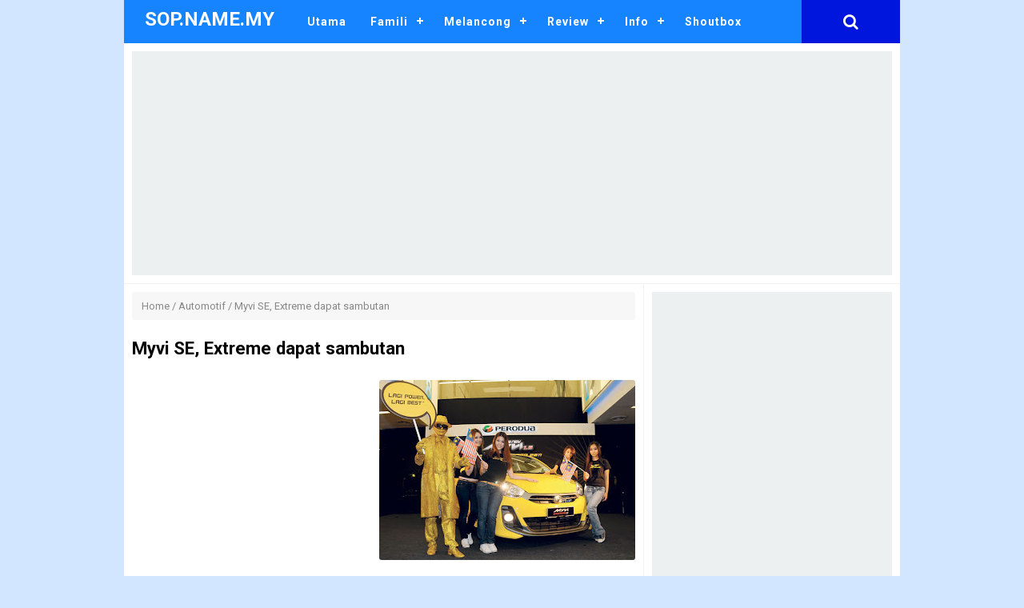

--- FILE ---
content_type: text/html; charset=UTF-8
request_url: https://www.sop.name.my/2011/09/myvi-se-extreme-dapat-sambutan.html
body_size: 27911
content:
<!DOCTYPE html>
<HTML class='ltr no-js rwd item' dir='ltr'>
<head>
<link href='https://www.blogger.com/static/v1/widgets/2944754296-widget_css_bundle.css' rel='stylesheet' type='text/css'/>
<!-- [ Kod Adsense Auto ] -->
<script async='async' data-ad-client='ca-pub-7003262276403763' src='https://pagead2.googlesyndication.com/pagead/js/adsbygoogle.js'></script>
<!-- [ Meta Tag SEO ] -->
<include expiration='7d' path='*.css'></include>
<include expiration='7d' path='*.js'></include>
<include expiration='3d' path='*.gif'></include>
<include expiration='3d' path='*.jpeg'></include>
<include expiration='3d' path='*.jpg'></include>
<include expiration='3d' path='*.png'></include>
<meta charset='utf-8'/>
<meta content='width=device-width, initial-scale=1' name='viewport'/>
<meta content='blogger' name='generator'/>
<meta content='text/html; charset=UTF-8' http-equiv='Content-Type'/>
<link href='https://www.blogger.com/openid-server.g' rel='openid.server'/>
<link href='https://www.sop.name.my/' rel='openid.delegate'/>
<link href='https://www.sop.name.my/2011/09/myvi-se-extreme-dapat-sambutan.html' rel='canonical'/>
<title>Myvi SE, Extreme dapat sambutan - SOP.NAME.MY</title>
<meta content='' name='description'/>
<script type='application/ld+json'>{ "@context": "https://schema.org", "@type": "WebSite", "url": "https://www.sop.name.my/", "potentialAction": { "@type": "SearchAction", "target": "https://www.sop.name.my/?q={search_term}", "query-input": "required name=search_term" } }</script>
<meta content='Myvi SE, Extreme dapat sambutan, SOP.NAME.MY: Myvi SE, Extreme dapat sambutan, SOP.NAME.MY' name='keywords'/>
<link href='https://www.sop.name.my/feeds/posts/default' rel='alternate' title='SOP.NAME.MY - Atom' type='application/atom+xml'/>
<link href='https://www.sop.name.my/feeds/posts/default?alt=rss' rel='alternate' title='SOP.NAME.MY - RSS' type='application/rss+xml'/>
<link href='https://www.blogger.com/feeds/5621355247027971742/posts/default' rel='alternate' title='SOP.NAME.MY - Atom' type='application/atom+xml'/>
<link href='https://blogger.googleusercontent.com/img/b/R29vZ2xl/AVvXsEhL6Jjxe7Jpnm2VtdsMtXpisCMNApGwL07BO6_OsouPXKmPRN0eKXbRk-3nbhqvssdn4Q1dorTm-StcIkRgEbNK7yVLTh8MkEiU8EoSY19Brz3_QEcmP9XVwT1sBYdlEiZo2hqJRO6WIf8/s72-c/myvi.jpg' rel='image_src'/>
<link href='https://www.sop.name.my/2011/09/myvi-se-extreme-dapat-sambutan.html' hreflang='x-default' rel='alternate'/>
<link href='/favicon.ico' rel='icon' type='image/x-icon'/>
<link href='https://plus.google.com/USER-GOOGLE-PLUS/posts' rel='publisher'/>
<link href='https://plus.google.com/USER-GOOGLE-PLUS/about' rel='author'/>
<link href='https://plus.google.com/USER-GOOGLE-PLUS' rel='me'/>
<meta content='KODE-VALIDASI-GOOGLE-WEBMASTER' name='google-site-verification'/>
<meta content='KODE-VALIDASI-BING-WEBMASTER' name='msvalidate.01'/>
<meta content='Indonesia' name='geo.placename'/>
<meta content='NAMA-ADMIN' name='Author'/>
<meta content='general' name='rating'/>
<meta content='id' name='geo.country'/>
<!-- [ Social Media Meta Tag ] -->
<meta content='Myvi SE, Extreme dapat sambutan' property='og:title'/>
<meta content='https://www.sop.name.my/2011/09/myvi-se-extreme-dapat-sambutan.html' property='og:url'/>
<meta content='article' property='og:type'/>
<meta content='SOP.NAME.MY' property='og:site_name'/>
<meta content='' property='og:description'/>
<meta content='https://blogger.googleusercontent.com/img/b/R29vZ2xl/AVvXsEhL6Jjxe7Jpnm2VtdsMtXpisCMNApGwL07BO6_OsouPXKmPRN0eKXbRk-3nbhqvssdn4Q1dorTm-StcIkRgEbNK7yVLTh8MkEiU8EoSY19Brz3_QEcmP9XVwT1sBYdlEiZo2hqJRO6WIf8/s320/myvi.jpg' property='og:image'/>
<meta content='https://www.facebook.com/PROFIL-FACEBOOK' property='article:author'/>
<meta content='https://www.facebook.com/FAN-PAGE-FACEBOOK' property='article:publisher'/>
<meta content='KODE-APLIKASI-FACEBOOK' property='fb:app_id'/>
<meta content='KODE-ADMIN-FACEBOOK' property='fb:admins'/>
<meta content='en_US' property='og:locale'/>
<meta content='en_GB' property='og:locale:alternate'/>
<meta content='id_ID' property='og:locale:alternate'/>
<meta content='summary' name='twitter:card'/>
<meta content='SOP.NAME.MY: Myvi SE, Extreme dapat sambutan' name='twitter:title'/>
<meta content='USER-TWITTER' name='twitter:site'/>
<meta content='USER-TWITTER' name='twitter:creator'/>
<meta content='summary_large_image' name='twitter:card'/>
<link href='//ajax.googleapis.com' rel='dns-prefetch'/>
<link href='//www.google-analytics.com' rel='dns-prefetch'/>
<link href='//googleads.g.doubleclick.net' rel='dns-prefetch'/>
<link href='//www.googletagservices.com' rel='dns-prefetch'/>
<link href='//pagead2.googlesyndication.com' rel='dns-prefetch'/>
<link href='//maxcdn.bootstrapcdn.com' rel='dns-prefetch'/>
<link href='//adservice.google.ca' rel='dns-prefetch'/>
<link href='//adservice.google.com' rel='dns-prefetch'/>
<link href='//resources.blogblog.com' rel='dns-prefetch'/>
<link href='//fonts.googleapis.com' rel='dns-prefetch'/>
<link href='//1.bp.blogspot.com' rel='dns-prefetch'/>
<link href='//2.bp.blogspot.com' rel='dns-prefetch'/>
<link href='//3.bp.blogspot.com' rel='dns-prefetch'/>
<link href='//4.bp.blogspot.com' rel='dns-prefetch'/>
<link href='//disqus.com' rel='dns-prefetch'/>
<link href='//github.com' rel='dns-prefetch'/>
<link href='//cdn.rawgit.com' rel='dns-prefetch'/>
<link href='//fontawesome.com' rel='dns-prefetch'/>
<link href='//www.sharethis.com' rel='dns-prefetch'/>
<link href='//cdn.jsdelivr.net' rel='dns-prefetch'/>
<style type="text/css">
<!-- /*
<style id='page-skin-1' type='text/css'><!--
/*
Name             : Mocca Responsive Blogger Template
Theme Published  : October 2018
Type             : Personal Blog
Style            : Minimalist
Designer         : Idntheme
Designer url     : www.arlinadzgn.com
Publisher url    : www.idntheme.com
Thanks to        : All supported
License          : This free Blogger template is licensed under the Creative Commons Attribution 4.0 License, which permits both personal and commercial use.
*/
/* CSS Reset */
html,body,div,span,applet,object,iframe,h1,h2,h3,h4,h5,h6,p,blockquote,pre,a,abbr,acronym,address,big,cite,code,del,dfn,em,img,ins,kbd,q,s,samp,small,strike,strong,sub,sup,tt,var,b,u,i,center,dl,dt,dd,ol,ul,li,fieldset,form,label,legend,table,caption,tbody,tfoot,thead,tr,th,td,article,aside,canvas,details,embed,figure,figcaption,footer,header,hgroup,menu,nav,output,ruby,section,summary,time,mark,audio,video{margin:0;padding:0;border:0;font-size:100%;font:inherit;vertical-align:baseline}
/* HTML5 */
article,aside,details,figcaption,figure,footer,header,hgroup,menu,nav,section{display:block}body{line-height:1;display:block}*{margin:0;padding:0}html{display:block}ol,ul{list-style:none}blockquote,q{quotes:none}blockquote:before,blockquote:after,q:before,q:after{background:transparent}table{border-collapse:collapse;border-spacing:0}*,*:before,*:after{-webkit-box-sizing:border-box;-moz-box-sizing:border-box;box-sizing:border-box}ins{background:#fff}.navbar,.post-feeds,.feed-links{display:none}.section,.widget{margin:0;padding:0}strong,b{font-weight:bold;padding:0}cite,em,i{font-style:italic}a amp-img,img{border:none;border-width:0;outline:none;-webkit-backface-visibility:hidden;transform:translateZ(0);transition:all .3s}a amp-img:hover,img:hover{opacity:.95}abbr,acronym{border-bottom:1px dotted;cursor:help}sup,sub{vertical-align:baseline;position:relative;top:-.4em;font-size:86%}sub{top:.4em}small{font-size:86%}kbd{display:inline-block;font-size:90%;color:#1683ff}mark{background-color:#ffce00;color:#182025}p,blockquote,pre,table,figure,hr,form,ol,ul,dl{margin:1.5em 0}hr{height:1px;border:none;background-color:#999}code,kbd,pre,samp{font-family:monospace,monospace}pre{white-space:pre;word-wrap:normal;overflow:auto;font-size:13px;margin:0}*:focus{outline:0!important}h1,h2,h3,h4,h5,h6{font-weight:700;line-height:normal}h1{font-size:190%}h2{font-size:170%}h3{font-size:150%}h4{font-size:130%}h5{font-size:110%}h6{font-size:100%}.clear{clear:both}a{color:#1683ff;text-decoration:none;transition:all .3s}.separator{overflow:hidden}a:hover,a:focus,a:active{color:#004b89}
/* Default */
ol,ul{list-style:none}table{border-collapse:separate;border-spacing:0}caption,th,td{font-weight:normal;text-align:left}blockquote:before,blockquote:after,q:before,q:after{content:""}blockquote,q{quotes:"" ""}.widget-content{margin:0;padding:0;overflow:hidden}input::-webkit-input-placeholder,textarea::-webkit-input-placeholder,input:-moz-placeholder,textarea:-moz-placeholder,input.placeholder_text,textarea.placeholder_text{color:#444}ol{counter-reset:li;list-style:none;padding:0;margin:0}ol ol{margin:0 0 0 2em}.post ol li{position:relative;display:block;padding:0;margin:.5em 0 .5em 2em;background:#fff;text-decoration:none}.post ol li:before{content:counter(li);counter-increment:li;position:absolute;left:-2.5em;height:2em;width:2em;text-align:center}p,blockquote p:last-child{margin-bottom:1.5em}p:last-child{margin-bottom:0}ul,ol{margin:0 0 0 1.1538461538em}ul{list-style:square}ol{list-style:decimal}li > ul,li > ol{margin-bottom:0;margin-left:1.1538461538em}dt{font-weight:bold}dd{margin:0 1.1538461538em 1.5em 1.1538461538em}b,strong{font-weight:bold}dfn,cite,em,i{font-style:italic}blockquote{margin:0 1.1538461538em;padding-left:1.1538461538em}address{margin:0 0 1.5em 0}pre{font-size:13px;max-width:100%}kbd,tt,var{font-family:Consolas,'Courier New',monospace;font-size:88.3%}code,kbd,tt,var{font-family:"Courier 10 Pitch",Courier,monospace;word-wrap:break-word}abbr,acronym{border-bottom:1px dotted #e6e6e6;cursor:help}mark,ins{background:#ecf0f1;text-decoration:none}sup,sub{font-size:75%;height:0;line-height:0;position:relative;vertical-align:baseline}sup{bottom:1ex}sub{top:.5ex}small{font-size:75%}big{font-size:125%}figure{margin:0}table{margin:0 0 1.5em 0;width:100%}th{padding:0.6em}td{padding:0.6em}img{height:auto;max-width:100%}button,input,select,textarea{color:#888;font-size:100%;margin:0;vertical-align:baseline;*vertical-align:middle}button,input{line-height:normal}
/* Headings */
h1,h2,h3,h4,h5,h6{word-wrap:break-word;font-weight:bold;line-height:1.4;font-weight:700}h1{font-size:21px;font-size:1.6153rem;margin-bottom:0.75em}h2{font-size:18px;font-size:1.3846rem;margin-bottom:0.85715em}h3{font-size:16px;font-size:1.2307rem;margin-bottom:1.125em}h4{font-size:15px;font-size:1.1538rem;margin-bottom:1em}h5{word-wrap:break-word;font-size:15px;font-size:1.1538rem;margin-bottom:1em}h6{word-wrap:break-word;font-size:13px;font-size:1rem;margin-bottom:1.1538em;text-transform:uppercase}body{background:#d3e6ff;font-family:'Roboto',sans-serif;font-size:16px;font-weight:400;text-align:left;color:#000;margin:0;padding:0;line-height:normal}
/* Table */
.post-body table{width:100%;max-width:100%;border-radius:3px;overflow:hidden}.post-body table td,.post-body table caption{border:0;padding:10px 15px;text-align:left;vertical-align:top;color:#57606f;font-size:.9rem}.post-body table td:first-child{border-right:0}.post-body table th{color:#000972;border:0;padding:10px 15px;text-align:left;vertical-align:top;font-size:15px;border-top:1px solid rgba(0,0,0,0.05)}.post-body table.tr-caption-container{border:0;margin:0}.post-body table caption{border:none;font-style:italic}.post-body td,.post-body th{vertical-align:top;text-align:left;font-size:13px;padding:3px 5px;border:0}.post-body table.tr-caption-container td{border:0;padding:0;background:#fff;line-height:17px;overflow:hidden;text-align:center;text-overflow:ellipsis;white-space:nowrap;font-weight:700;color:#57606f}.post-body table.tr-caption-container,.post-body table.tr-caption-container img,.post-body img{max-width:100%;height:auto}.post-body table tr:nth-of-type(even) td{background-color:#f6f8f9}.post-body table tr:nth-of-type(odd) td{background-color:#ecf0f1}.post-body table tr td:nth-of-type(even){border-left:1px solid rgba(0,0,0,0.03)}.post-body table tr th:nth-of-type(even){border-left:1px solid rgba(255,255,255,0.03)}
/* Social Icon */
.social a:before{display:inline-block;font-family:Fontawesome;font-style:normal;font-weight:400}.social .blogger a:before{content:"\f37d"}.social .facebook a:before{content:"\f09a"}.social .facebook a:before{content:"\f09a"}.social .twitter a:before{content:"\f099"}.social .gplus a:before{content:"\f0d5"}.social .rss a:before{content:"\f09e";font-family:'Font Awesome 5 Free';font-weight:900}.social .youtube a:before{content:"\f167"}.social .github a:before{content:"\f09b"}.social .linkedin a:before{content:"\f0e1"}.social .instagram a:before{content:"\f16d"}.social .pinterest a:before{content:"\f0d2"}.social .pinterest-p a:before{content:"\f231"}.social .whatsapp a:before{content:"\f232"}.social .email a:before{content:"\f0e0";font-family:'Font Awesome 5 Free'}.social .external-link a:before{content:"\f35d";font-family:'Font Awesome 5 Free';font-weight:900}.social-color .blogger a{background-color:#ff5722}.social-color .facebook a,.social-color .facebook a{background-color:#3b5999}.social-color .twitter a{background-color:#00acee}.social-color .gplus a{background-color:#db4a39}.social-color .youtube a{background-color:#f50000}.social-color .instagram a{background:linear-gradient(15deg,#ffb13d,#dd277b,#4d5ed4)}.social-color .pinterest a,.social-color .pinterest-p a{background-color:#ca2127}.social-color .linkedin a{background-color:#0077b5}.social-color .rss a{background-color:#ffc200}.social-color .whatsapp a{background-color:#3fbb50}
body#layout #main-wrapper{overflow:visible;width:70%;float:left}body#layout #sidebar-right{float:right;width:30%}body#layout header#menutas,body#layout #footerwrap{display:none}
/* Related Post Style 2 */
.related-simplify{position:relative;padding:20px 12px 12px 12px;margin:32px auto 24px auto;width:93%;border:4px double rgba(0,0,0,0.2)}
.related-simplify h4{background:#fff;padding:8px 10px;position:absolute;margin:0;font-size:17px;font-weight:700;color:#000;top:-21px;left:2.5%}
.related-simplify ul{margin:0;padding:0}
.related-simplify ul li{position:relative;list-style:none;padding:9px 0;margin:auto;line-height:1.4em;transition:all .3s}
.related-simplify ul li:before{content:'\f0c8';font-family:fontawesome;position:absolute;margin:0 5px 0 2px;color:rgba(0,0,0,0.5);overflow:hidden;font-size:60%;left:10px;transition:all .3s}
.related-simplify ul li:hover:before{content:'\f0c8';font-family:fontawesome;color:#0383d9;}
.related-simplify a{color:#000;font-size:14px;margin:0 0 0 30px;}
.related-simplify a:hover{color:#0383d9;}
.related-simplify ul li:nth-child(n+4) {display:none;}
@media only screen and (max-width:768px){
.related-simplify{padding:15px 0 10px 0;width:100%;border:2px solid #e74c3c;border-left:0;border-right:0}
.related-simplify h4{color:#e74c3c;padding:8px;font-size:15px;top:-18px;left:3.5%}
.related-simplify a{font-size:14px;margin:0}.related-simplify a:hover{color:#e74c3c}
.related-simplify ul li{padding:5px 0}
.related-simplify ul li:before,.related-simplify ul li:hover:before{display:none}}
*/
--></style>
<style type='text/css'>
/* Default */
.separator a[style="margin-left:1em;margin-right:1em;"]{margin-left:auto!important;margin-right:auto!important}.separator a[style="clear:left;float:left;margin-bottom:1em;margin-right:1em;"]{clear:none!important;float:none!important;margin-bottom:0!important;margin-right:0!important}.separator a[style="clear:left;float:left;margin-bottom:1em;margin-right:1em;"] img{float:left!important;margin:0 10px 10px 0}.separator a[style="clear:right;float:right;margin-bottom:1em;margin-left:1em;"]{clear:none!important;float:none!important;margin-bottom:0!important;margin-left:0!important}.separator a[style="clear:right;float:right;margin-bottom:1em;margin-left:1em;"] img{float:right!important;margin:0 0 10px 10px}img,object,embed{border:none;vertical-align:middle;max-width:100%;width:auto;height:auto}.separator a{margin-left:0!important;margin-right:0!important}.post img{max-width:100%;height:auto}.post img:hover{transform:translate(0,-2px) scale(1.1)}.CSS_LIGHTBOX{z-index:999999!important}.CSS_LIGHTBOX_BG_MASK_TRANSPARENT{opacity:.95!important}.CSS_LIGHTBOX_SCALED_IMAGE_IMG{width:auto!important;max-width:100%;box-shadow:0 0 10px rgba(0,0,0,0.1)}.CSS_LIGHTBOX_BTN_CLOSE{background:url('https://blogger.googleusercontent.com/img/b/R29vZ2xl/AVvXsEicgkFEwVDJScLsHLrSGVdnvSFYmzcOVJsTkbG0jZWaL7C0uOX3BkPeR1FAOcWrh4HwvjwVPcng8yjMF1aIg_Umxg2gU_2caUWJs_xVaPeK5Fz8xrQZxk8kEDeLBSfats8mXf2a3Bpx/s1600/delete.png') no-repeat!important;width:32px!important;height:32px!important;top:30px!important;opacity:0.7;transition:all .3s}.CSS_LIGHTBOX_BTN_CLOSE:hover{opacity:1}.CSS_LIGHTBOX_BTN_CLOSE_POS{right:10px!important}.CSS_LIGHTBOX_BG_MASK{background-color:rgba(0,0,0,0.8)!important}.CSS_LIGHTBOX_FILMSTRIP{background-color:rgba(0,0,0,0.5)!important}.banner,.banner2{margin:0 auto;text-align:center;overflow:hidden;padding:10px;border-bottom:1px solid rgba(0,0,0,0.05)}.banner2{padding:10px 0;border:0;border-top:1px solid rgba(0,0,0,0.05)}.banner .widget,.banner2 .widget{width:100%;max-width:100%;margin:0 auto;background:rgba(0,0,0,0.1);text-align:center;overflow:hidden;padding:0}.banner img,.banner iframe,.banner2 img,.banner2 iframe{display:block;margin:0 auto;text-align:center}.date-header,#navbar-iframe,.status-msg-wrap,.quickedit,#ContactForm1,#ContactForm1 br{display:none}
.post-labels a,#sidebar-right h2,.breadcrumbs,.PopularPosts ul li .item-thumbnail img,.post img,.slick-initialized .slick-slide,#comments h3,.author-profile{border-radius:3px}
/* Wrapper */
#outer-wrapper{background:#fff;max-width:970px;margin:0 auto;overflow:hidden}#header-wrapper{margin:0 auto;text-align:center;padding:20px 0}#main-wrapper{float:left;width:67%;padding:10px;border-right:1px solid rgba(0,0,0,0.05)}#sidebar-right{float:right;width:33%;padding:10px}#footer-wrapper{margin:0 auto;padding:15px;max-width:970px;background:#004b89;color:#fff;text-align:center}#footer-wrapper a,#footer-wrapper a:hover{color:#fff}.credit{font-size:13px;line-height:1.7}
/* Navigation */
#menutas{position:relative;width:100%;max-width:970px;margin:auto}
.logo{position:relative;padding:10px;color:#fff;float:left;z-index:123}
.logo a{color:#fff}
nav{position:relative;width:100%;max-width:970px;margin:0 auto}
#mocmenu{background:#1683ff}#mocmenu,#mocmenu ul,#mocmenu ul li,#mocmenu ul li a,#mocmenu #head-mobile{border:0;list-style:none;line-height:1;margin:0 auto;display:block;position:relative}#mocmenu:after,#mocmenu >ul:after{content:".";display:block;clear:both;visibility:hidden;line-height:0;height:0}#mocmenu #head-mobile{display:none}#mocmenu >ul >li{float:left}#mocmenu >ul >li >a{padding:20px 15px;font-size:14px;font-weight:700;letter-spacing:1px;text-decoration:none;color:#fff}#mocmenu >ul >li:hover >a,#mocmenu ul li.active a{color:#fff}#mocmenu >ul >li:hover,#mocmenu ul li.active:hover,#mocmenu ul li.active,#mocmenu ul li.has-sub.active:hover{background:#0016dd;transition:background .3s ease}#mocmenu >ul >li.has-sub >a{padding-right:30px}#mocmenu >ul >li.has-sub >a:after{content:'';position:absolute;top:25px;right:11px;width:8px;height:2px;display:block;background:#fff}#mocmenu >ul >li.has-sub >a:before{position:absolute;top:22px;right:14px;display:block;width:2px;height:8px;background:#fff;content:'';transition:all .25s ease}#mocmenu >ul >li.has-sub:hover >a:before{top:23px;height:0}#mocmenu ul ul{position:absolute;left:-9999px;z-index:99}#mocmenu ul ul li{height:0;background:#333;transition:all .25s ease}#mocmenu ul ul li:hover{background:#000972}#mocmenu li:hover >ul{left:auto}#mocmenu li:hover >ul >li{height:35px}#mocmenu ul ul ul{margin-left:100%;top:0}#mocmenu ul ul li a{border-bottom:1px solid rgba(150,150,150,0.15);padding:11px 15px;width:170px;font-size:12px;text-decoration:none;color:#fff;font-weight:400}#mocmenu ul ul li:last-child >a,#mocmenu ul ul li.last-item >a{border-bottom:0}#mocmenu ul ul li:hover >a,#mocmenu ul ul li a:hover{color:#fff}#mocmenu ul ul li.has-sub >a:after{content:'';position:absolute;top:16px;right:11px;width:8px;height:2px;display:block;background:#ddd}#mocmenu ul ul li.has-sub >a:before{position:absolute;top:13px;right:14px;display:block;width:2px;height:8px;background:#ddd;content:'';transition:all .25s ease}#mocmenu ul ul >li.has-sub:hover >a:before{top:17px;height:0}#mocmenu ul ul li.has-sub:hover,#mocmenu ul li.has-sub ul li.has-sub ul li:hover{background:#000972}#mocmenu ul ul ul li.active a{border-left:1px solid #333}#mocmenu >ul >li.has-sub >ul >li.active >a,#mocmenu >ul ul >li.has-sub >ul >li.active >a{border-top:1px solid rgba(0,0,0,0.05)}
@media screen and (max-width:768px){.logo{position:absolute;top:0;left:0;width:100%;height:46px;text-align:center;padding:10px 0 0 0;float:none}.logo2{display:none}nav{width:100%}#mocmenu{background:#fff;width:100%;position:fixed;z-index:99;-webkit-transform:translateZ(0);transform:translateZ(0);box-shadow:0 2px 10px rgba(0,0,0,0.1)}#mocmenu ul{width:100%;display:none}#mocmenu ul li{width:100%;border-top:1px solid rgba(0,0,0,0.05)}#mocmenu ul li:hover{background:#363636}#mocmenu ul ul li,#mocmenu li:hover > ul > li{height:auto}#mocmenu ul li a,#mocmenu ul ul li a{color:#000;width:100%;border-bottom:0}#mocmenu > ul > li{float:none;background:#fff}#mocmenu ul ul li a{color:#000;padding-left:25px}#mocmenu ul ul li{background:#f7f7f7}#mocmenu ul ul li:hover{background:#fafafa}#mocmenu ul ul ul li a{padding-left:35px}#mocmenu ul ul li a{color:#888;background:none}#mocmenu ul ul li:hover > a,#mocmenu ul ul li.active > a{color:#000}#mocmenu ul ul,#mocmenu ul ul ul{position:relative;left:0;width:100%;margin:0;text-align:left}#mocmenu > ul > li.has-sub > a:after,#mocmenu > ul > li.has-sub > a:before,#mocmenu ul ul > li.has-sub > a:after,#mocmenu ul ul > li.has-sub > a:before{display:none}#mocmenu #head-mobile{display:block;padding:25px;color:#000;font-size:12px;font-weight:700}.buttonx{width:55px;height:46px;position:absolute;left:0;top:0;cursor:pointer;z-index:12399994}.buttonx:after{content:'';position:absolute;top:23px;right:20px;display:block;height:4px;width:20px;border-top:2px solid #000;border-bottom:2px solid #000;-webkit-box-sizing:initial;-moz-box-sizing:initial;box-sizing:initial}.buttonx:before{content:'';transition:all .3s ease;position:absolute;top:17px;right:20px;display:block;height:2px;width:20px;background:#000}.buttonx.menu-opened:after{transition:all .3s ease;top:23px;border:0;height:2px;width:19px;background:#000;-webkit-transform:rotate(45deg);-moz-transform:rotate(45deg);-ms-transform:rotate(45deg);-o-transform:rotate(45deg);transform:rotate(45deg)}.buttonx.menu-opened:before{top:23px;background:#000;width:19px;-webkit-transform:rotate(-45deg);-moz-transform:rotate(-45deg);-ms-transform:rotate(-45deg);-o-transform:rotate(-45deg);transform:rotate(-45deg)}#mocmenu .submen-button{position:absolute;z-index:99;right:0;top:0;display:block;border-left:1px solid rgba(0,0,0,0.05);height:54px;width:50px;cursor:pointer}#mocmenu .submen-button.submenu-opened{background:#fff}#mocmenu ul ul .submen-button{height:34px;width:34px}#mocmenu .submen-button:after{content:'';position:absolute;top:27px;right:19px;width:12px;height:2px;display:block;background:#000}#mocmenu ul ul .submen-button:after{top:18px;right:10px}#mocmenu .submen-button.submenu-opened:after{background:#000}#mocmenu .submen-button:before{content:'';position:absolute;top:22px;right:24px;display:block;width:2px;height:12px;background:#000}#mocmenu ul ul .submen-button:before{top:13px;right:15px}#mocmenu .submen-button.submenu-opened:before{display:none}#mocmenu ul ul ul li.active a{border-left:none}#mocmenu > ul > li.has-sub > ul > li.active > a,#mocmenu > ul ul > li.has-sub > ul > li.active > a{border-top:none}#mocmenu > ul > li:hover,#mocmenu ul li.active:hover,#mocmenu ul li.active,#mocmenu ul li.has-sub.active:hover{background:#fff;transition:background .3s ease}#mocmenu > ul > li:hover > a,#mocmenu ul li.active a{color:#000}#mocmenu > ul > li{float:none;background:#fff}#mocmenu ul ul li:hover > a,#mocmenu ul ul li a:hover{color:#000}#mocmenu ul ul li.has-sub:hover,#mocmenu ul li.has-sub ul li.has-sub ul li:hover{background:#fafafa}}
/* Header */
#header{padding:0;margin:0}#header-inner{text-align:center;display:inline-block}#header h1,#header h2{color:#fff;margin:0;font-size:1.5rem;font-weight:700;line-height:normal;text-align:center}#header h1 a,#header h2 a{color:#fff}#header h1 a:hover,#header h2 a:hover{color:#fff}.descriptionwrapper{display:none}.header-logo{float:left;padding:0 16px}.mudah-head{display:table;width:100%;height:100%}.mudah-sub-head{margin:auto;padding:0 10px;max-width:970px}
/* Search Form */
.search-iconic a{color:rgba(255,255,255,1);background:#0016dd;font-size:20px;padding:17px 52px;position:absolute;right:0;top:0}.search-iconic a:hover{color:rgba(255,255,255,.7)}#searchca{color:#fff;transition:all 0.1s ease-in-out;display:none}#searchca.open{display:block;position:relative}#searchca input[type="search"]{position:relative;background:#f7f7f7;color:#000972;border:0;width:100%;font-size:16px;outline:none;padding:20px 25px;margin:auto}#searchca .close{position:absolute;top:14px;right:20px;color:#000;background-color:transparent;opacity:0.3;font-size:32px;border:none;outline:none;padding:0;z-index:9;transition:all .3s}#searchca .close:hover{cursor:pointer;opacity:0.6}#searchca form{margin:0}
/* Post */
.postmeta-primarie{color:#004b89;padding:5px 0;display:inline-block;border-radius:22px;white-space:nowrap;overflow:hidden;text-overflow:ellipsis;font-size:12px}.postmeta-primarie a{color:#004b89}.postmeta-primarie a:hover{color:#1683ff}.postmeta-primarie i{margin:0 3px 0 0}
/* Breadcrumbs */
.breadcrumbs{padding:10px 12px;margin-bottom:10px;font-size:13px;color:#888;background:#f7f7f7}
.breadcrumbs a{color:#888}.breadcrumbs a:hover{color:#000}
/* Sidebar */
#sidebar-right .widget{margin:0 auto 10px auto}#sidebar-right li{padding:5px 0}#sidebar-right h2,#sidebar-right h3{background:#1683ff;color:#fff;font-size:16px;padding:6px 12px;margin:0 0 10px 0}.widget-content ul{margin:0}#HTML100 h2{display:none}
/* Popular Posts */
.PopularPosts ul{list-style:none;margin:0;padding:0;overflow:hidden;text-align:left!important}.PopularPosts li,.PopularPosts li img,.PopularPosts li a,.PopularPosts li a img{margin:0;padding:0;list-style:none;border:none;background:none;outline:none}.PopularPosts ul{margin:0;list-style:none;color:#64707a}.PopularPosts ul li img{display:flex;align-items:center;display:block;width:auto;height:100%}.PopularPosts ul li .item-thumbnail{display:block;margin:0 15px 0 0;max-height:70px;overflow:hidden;float:left;background-position:center}.PopularPosts ul li .item-thumbnail img{clear:both;width:100%}.PopularPosts ul li{margin:0;padding:10px 0;padding-right:5px;position:relative;transition:all .3s}.PopularPosts ul li:first-child{border-top:none}.PopularPosts ul li:last-child{border-bottom:none}.PopularPosts ul li .item-title a,.PopularPosts ul li a{font-size:14px;color:#000}.PopularPosts .widget-content ul li:hover a,.PopularPosts .widget-content ul li a:hover{color:#1683ff}.PopularPosts .item-snippet{display:none}.profile-img{display:inline;opacity:1;margin:0 6px 3px 0}.PopularPosts .item-title{padding-bottom:.2em;padding:0 5px}
/* Label */
.label-size-1,.label-size-2,.label-size-3,.label-size-4,.label-size-5{font-size:100%;opacity:1}.label-size{background:#fff;display:block;float:left;margin:0 3px 3px 0;color:#999;font-size:11px;line-height:1.2}.label-size a,.label-size span{display:inline-block;color:#666;padding:6px 10px}.label-count{white-space:nowrap;padding-right:3px;margin-left:-3px;color:#999}.label-count:hover{color:#1683ff}#sidebar-right .Label li{color:#000;float:left;padding:5px 0;text-align:left;width:100%;border-bottom:1px dotted rgba(0,0,0,0.08)}#sidebar-right .Label li:hover{background:#fff;color:#1683ff}#sidebar-right .Label li a{color:#000;font-size:14px}#sidebar-right .Label li a:hover{color:#1683ff}#sidebar-right .Label li span{background:#f3f3f3;color:#004b89;float:right;font-size:11px;display:inline-block;padding:3px 10px;margin:1px 0;border-radius:3px}#sidebar-right .Label li span:nth-child(1){background:transparent;color:#1683ff;font-size:14px;float:none;padding:0;border:0}#sidebar-right .Label li:hover span:nth-child(2){background:#1683ff;color:#fff}
.cloud-label-widget-content{text-align:left;overflow:hidden}.cloud-label-widget-content .label-count{background:#68ae96;color:#fff;margin-left:-3px;white-space:nowrap;border-radius:0;padding:1px 4px;font-size:12px;margin-right:5px}.cloud-label-widget-content .label-size{display:inline-block;float:left;font-size:12px;margin:0 4px 4px 0;border-radius:3px;transition:all .6s}.cloud-label-widget-content .label-size a,.cloud-label-widget-content .label-size span{background:#f4f4f4;color:#555;display:inline-block;font-size:13px;letter-spacing:.5px;border-radius:3px;padding:8px 10px}.cloud-label-widget-content .label-size a:hover{background:#1683ff;color:#fff}.cloud-label-widget-content .label-size:hover{background:#1683ff;color:#fff}.cloud-label-widget-content .label-size:hover a{color:#fff}.cloud-label-widget-content .label-size:hover span{background:#1683ff;color:#fff;cursor:pointer}.cloud-label-widget-content .label-size-1,.label-size-2,.label-size-3,.label-size-4,.label-size-5{font-size:100%}.label-size-1,.label-size-2{opacity:1}
/* Social Wrapper */
#social-counting{position:relative}#social-counting > li{display:block;float:left;padding:0;width:22.5%;margin:0 10px 0 0;overflow:hidden;border-radius:3px}#social-counting > li:last-child{margin:0}#social-counting >li >a{display:block;font-size:20px;font-weight:700;height:40px;line-height:40px;padding:0 20px;opacity:.99}#social-counting >li:last-child >a{margin-bottom:0}#social-counting >li >a:hover,#social-counting >li >a:focus{opacity:.92;color:#fff}#social-counting > li > a > .fa{color:#fff;display:table;line-height:40px;text-align:center;margin:auto;vertical-align:middle}.social-facebook{background:#3C599F}.social-twitter{background:#32CCFE}.social-rss{background:#f26522}.social-youtube{background:#bb0000}.social-blogger{background:#f39c12}.social-whatsapp{background:#128c7e}.social-instagram{background:#517fa6;background:linear-gradient(15deg,#ffb13d,#dd277b,#4d5ed4)}
/* Footer Menu */
#footerwrap{position:relative;background:#004b89;margin:auto;padding:0;max-width:970px;border-bottom:1px solid rgba(255,255,255,.1)}.menu{margin:0 auto;padding:0;position:relative;height:50px;text-align:center;display:block}.menu ul{margin:0 auto;padding:0}.menu ul li{display:inline-block;line-height:50px}.menu ul li a{display:block;color:#fff;padding:0 15px;font-size:14px}.menu ul li a:hover{color:rgba(255,255,255,.9)}.icon-dar{display:none;font-size:12px;font-weight:700;text-transform:uppercase;color:#fff}
/* Back To Top */
#ScrollToTox{height:50px;width:60px;color:#fff;text-align:center;position:absolute;bottom:0;right:0;cursor:pointer;border-left:1px solid rgba(255,255,255,.1);overflow:hidden}#ScrollToTox i{color:#fff;list-style:none;font-weight:normal;line-height:50px;font-size:18px}
/* Responsive */
@media screen and (max-width:768px){
#outer-wrapper{padding:60px 0 0 0}#main-wrapper{padding:10px;float:none;border:0;width:100%}#sidebar-right{float:none;width:100%;padding:10px}#sidebar-right .widget-content{margin:auto;text-align:center}#header h1,#header h2{color:#000;margin:0;font-size:1.5rem;font-weight:700;line-height:normal;text-align:center}#header h1 a,#header h2 a{color:#000}#header h1 a:hover,#header h2 a:hover{color:#000}.search-iconic a{background:transparent;color:#000;padding:14px 18px;z-index:124}.search-iconic a:hover{color:#0016dd}.search-iconic{padding:0;z-index:124}.sitepix{margin:70px auto 10px auto}#searchca.open{display:block;position:fixed;left:0;right:0;top:50px;z-index:99}#searchca input[type="search"]{width:100%;padding:15px 25px;text-align:center;box-shadow:0 5px 5px rgba(0,0,0,0.1);border-top:1px solid rgba(0,0,0,0.05);border-bottom:1px solid rgba(0,0,0,0.05)}#searchca .close{top:8px}.item #content-wrapper{padding:0 0 30px}.header-logo{background:transparent;margin:auto;position:absolute;top:0;text-align:center;width:100%;z-index:0;padding:9px 0}#social-counting >li{display:block;float:left;padding:0;width:25%;margin:0 auto;overflow:hidden;border-radius:0}
.menu li{display:block;width:100%;max-width:100%;padding:0!important;margin:0!important;text-align:center;list-style:none}.menu li a{background:#56434c;margin:0 auto;list-style:none;height:45px;line-height:45px;border-top:1px solid rgba(255,255,255,.05)}.menu li a:hover{background:#44363c}.icon-dar{display:block;height:50px;line-height:50px;width:60px}.menu{position:relative;height:50px}.menu .selected{cursor:pointer;display:block;height:50px;line-height:50px;text-align:left;padding-left:20px;border-right:1px solid rgba(255,255,255,.1);font-size:18px}.menu .drop{position:absolute;top:50px;left:0;right:0;padding:0;margin:auto;display:none;overflow:auto;z-index:99999}ul.drop li a{display:block;padding:0}}
</style>
<style type='text/css'>
.post-body{font-size:16px;line-height:1.6}.post-body h1.post-title.entry-title,.post-body h2.post-title.entry-title{margin:20px auto}.author-profile{background:#f5f5f5;position:relative;padding:20px;margin:0;overflow:hidden}.author-profile img{border:0;float:left;margin-right:20px;width:100px}.author-profile img:hover{transform:initial}.author-profile a.g-profile{color:#000;font-weight:700}.author-profile span{font-size:14px}.author-profile a.g-profile span{font-size:1.2rem}
/* Shortcode */
.sharethisbawah{margin:20px auto}.post-body .button{width:100%;padding:0!important;list-style:none;margin:10px auto!important}.post-body .button li{display:inline-block;width:49%;line-height:normal;margin:0}.post-body .button li a{position:relative;display:block;padding:12px 15px;margin:5px;color:#fff;text-align:center;border:0;text-transform:uppercase;font-weight:700;border-radius:99em;background-size:300% 100%;box-shadow:0 4px 15px 0 rgba(49,196,190,0.75)}.post-body .button li a.demo{background-image:linear-gradient(to right,#eb3941,#f15e64,#e14e53,#e2373f)}.post-body .button li a.download{background-image:linear-gradient(to right,#25aae1,#4481eb,#04befe,#3f86ed)}.post-body .button li a.demo:hover,.post-body .button li a.download:hover,.post-body .button li a.demo:active,.post-body .button li a.download:active{background-position:100% 0;box-shadow:0 0 5px 0 rgba(49,196,190,0.5)}.bagidua{-webkit-column-count:2;-moz-column-count:2;column-count:2}.bagitiga{-webkit-column-count:3;-moz-column-count:3;column-count:3}.bagiempat{-webkit-column-count:4;-moz-column-count:3;column-count:4}.bagidua img,.bagitiga img,.bagiempat img{-webkit-backface-visibility:hidden;margin-bottom:20px;max-width:100%}.post-body .bagidua .separator:nth-of-type(n+2),.post-body .bagitiga .separator:nth-of-type(n+2),.post-body .bagiempat .separator:nth-of-type(n+2) img{margin:0 auto}.videoyoutube{text-align:center;margin:auto;width:100%}.video-responsive{position:relative;padding-bottom:56.25%;height:0;overflow:hidden}.video-responsive iframe{position:absolute;top:0;left:0;width:100%;height:100%;border:0}.post-body blockquote{background:#f1e791;color:#000972;padding:1em 15px;border-radius:10px;position:relative;margin:.5em auto;text-align:left}blockquote:before{content:'';display:block;height:2em;position:absolute;bottom:-.9em;left:0;top:auto;background:transparent;border:1em solid transparent;border-left-color:#f1e791;opacity:1}.post-footer-line{margin:30px auto;font-size:14px}.post-labels{float:left}.post-labels a{color:#000;padding:0 5px}.post-timestamp{float:right;color:#000}.post-timestamp a{color:#000}.post-labels a:hover,.post-labels a:active,.post-timestamp a:hover{color:#aaa}#flippy{text-align:center}#flippy button{background:#ff6348;background-image:linear-gradient(to right,#25aae1,#4481eb,#04befe,#3f86ed);box-shadow:0 4px 15px 0 rgba(49,196,190,0.75);color:#fff;margin:10px auto;vertical-align:middle;cursor:pointer;padding:12px 22px;font-weight:700;font-size:14px;text-align:center;text-transform:uppercase;letter-spacing:0.5px;border:0;background-size:300% 100%;border-radius:99em;transition:all .3s}#flippy button:hover,#flippy button:focus{background-position:100% 0;outline:none;box-shadow:0 0 5px 0 rgba(49,196,190,0.5)}#flippanel{padding:20px;display:none;text-align:left;background:#f7f7f7;border:0}
/* Highlighter */
pre{white-space:pre;word-wrap:normal;overflow:auto;font-size:14px;margin:0;padding:0}hr{margin-top:2rem;background:#ccc;height:1px;border:0;margin-bottom:2rem}
.post-body code{padding:1.2em}.post-body pre{padding:0;border-radius:3px;background-color:#292e34;word-spacing:normal;word-break:normal;line-height:1.4em}.post-body .hljs{display:block;overflow-x:auto;padding:1.2em;background:#2b2b2c;color:#fff;line-height:1.5;text-align:left;word-spacing:0;font-family:monospace;border-radius:3px}.post-body .hljs-name,.post-body .hljs-strong{font-weight:bold}.post-body .hljs-code,.post-body .hljs-emphasis{font-style:italic}.post-body .hljs-tag{color:#62c8f3}.post-body .hljs-variable,.post-body .hljs-template-variable,.post-body .hljs-selector-id,.post-body .hljs-selector-class{color:#ade5fc}.post-body .hljs-string,.post-body .hljs-bullet{color:#a2fca2}.post-body .hljs-type,.post-body .hljs-title,.post-body .hljs-section,.post-body .hljs-attribute,.post-body .hljs-quote,.post-body .hljs-built_in,.post-body .hljs-builtin-name{color:#ffa}.post-body .hljs-number,.post-body .hljs-symbol,.post-body .hljs-bullet{color:#d36363}.post-body .hljs-keyword,.post-body .hljs-selector-tag,.post-body .hljs-literal{color:#fcc28c}.post-body .hljs-comment,.post-body .hljs-deletion,.post-body .hljs-code{color:#888}.post-body .hljs-regexp,.post-body .hljs-link{color:#c6b4f0}.post-body .hljs-meta{color:#fc9b9b}.post-body .hljs-deletion{background-color:#fc9b9b;color:#333}.post-body .hljs-addition{background-color:#a2fca2;color:#333}.post-body .hljs a{color:inherit}.post-body .hljs a:focus,.post-body .hljs a:hover{color:inherit;text-decoration:underline}mark .post-body .hljs-attr,mark .post-body .hljs-string,mark .post-body .hljs-bullet{background-color:#e67e22;color:#fff}.post-body .hljs mark{background-color:#f24a4a;color:#fff;padding:2px 5px;border-radius:2px}.post-body .hljs mark span.hljs-number,.post-body .hljs mark span.hljs-comment,.post-body .hljs mark span.hljs-symbol,.post-body .hljs mark span.hljs-string,.post-body .hljs mark span.hljs-attr,.post-body .hljs mark span.hljs-keyword,.post-body .hljs mark span.hljs-name,.post-body .hljs mark span.hljs-tag{color:#fff;margin:.15rem 0}
/* Share Button */
.post-share{position:relative;overflow:hidden;padding:10px 0;margin:0;border-top:1px solid rgba(0,0,0,0.05);border-bottom:1px solid rgba(0,0,0,0.05)}.post-header .post-share{margin:20px 0 0}ul.share-links{position:relative;margin:0}.share-links li{float:left;display:inline-block;overflow:hidden;width:24.2%;margin:0 2.5px;border-radius:3px}.share-links li a,.share-links li span{display:block;cursor:pointer;height:34px;line-height:34px;color:#fff;font-size:18px;font-weight:400;text-align:center}.share-links li span{position:relative;font-size:14px;color:#000;line-height:32px;box-sizing:border-box;margin:0 5px 0 0;border:1px solid rgba(155,155,155,0.17)}.share-links li span:before{content:'\f1e0';font-family:Fontawesome;font-weight:900}.share-links li span:after{content:'';position:absolute;width:6px;height:6px;top:12px;right:-4px;background-color:$(posts.background.color);border:1px solid rgba(155,155,155,0.17);border-left-color:rgba(0,0,0,0);border-bottom-color:rgba(0,0,0,0);transform:rotate(45deg)}.share-links li.whatsapp-mobile{display:none}.mobile-share li.whatsapp-desktop{display:none}.mobile-share li.whatsapp-mobile{display:inline-block}.share-links li a:hover{opacity:.95}
/* Komentar */
#comments{position:relative;margin:10px auto;font-size:14px;line-height:1.5}#comments h3{display:block;color:#fff;background:#1683ff;padding:10px 15px;margin:20px auto 10px auto;font-size:16px}#comment_block{position:relative}.comment_avatar_wrap{width:42px;height:42px;background:rgba(0,0,0,0.01);text-align:center;margin-bottom:20px;border-radius:100%}#comments .avatar-image-container{float:left;margin:0 10px 0 0;width:42px;height:42px;max-width:42px;max-height:42px;padding:0;margin-bottom:10px}#comments .avatar-image-container img{width:42px;height:42px;max-width:42px;max-height:42px;background:url(https://blogger.googleusercontent.com/img/b/R29vZ2xl/AVvXsEh23vxV-Gb2Cgb4T2lPSnwEBhHNO5YTQcWxxHk-yEzYuUko4TEoWiYgHaUIy02w0wRObhKXgV7y-0NdWXzl7DjhcmFDC-9nE3CecMbbyaSsVebjaMPXqJRLksvx9pMoffnaf6OeOWlzn4r1/s1600/anon.jpg) no-repeat}.comment_name a{padding:5px 0 0 0;font-size:1rem;color:#000972}.comment_name a:hover{color:#1683ff}.comment_admin .comment_name{font-weight:700;font-size:1.1rem}.comment_admin .comment_date{font-weight:normal;font-size:11px}.comment_name{font-weight:700;position:relative}.comment_service{margin-top:5px}.comment_date{color:#888;float:right;font-size:11px;font-weight:normal;margin-top:-3px}.comment_date a{color:#888;float:right;font-size:11px;font-weight:normal}.comment_date a:hover{color:#d4a258;text-decoration:none}.comment_body{background:#f7f7f7;margin-left:56px;margin-top:-72px;padding:15px;border-radius:5px}.comment_body p{margin:5px 0 0 0;color:#000972;word-wrap:break-word;padding:10px 0}.comment_inner{margin:12px 0;display:inline-block;width:100%;max-width:100%}.comment_child .comment_wrap{padding-left:7%}.comment_reply{overflow:hidden;display:inline-block;margin-top:10px;color:#999;text-align:center;text-decoration:none;font-size:12px}.comment_reply:hover{color:#1683ff}.unneeded-paging-control{display:none}.comment-form{max-width:100%;!important}#comment-editor{width:100%!important;background:transparent}.comment_form a{text-decoration:none;text-transform:uppercase;font-size:15px}.comment-form p{padding:15px 15px 11px;margin:5px 0 15px;color:#000972;line-height:1.3em;border-radius:3px;border:1px solid rgba(0,0,0,0.05);position:relative;max-width:100%;border:1px solid rgba(0,0,0,0.05)}.comment_reply_form{padding:0 0 0 70px}.comment_reply_form .comment-form{width:99%}.comment_emo_list{padding:0 15px 15px 15px;overflow:hidden;display:inline-block;border-radius:5px;color:#000972;margin:0 0 5px 0}.comment_emo_list .item{float:left;display:inline-block;text-align:center;overflow:hidden;margin:15px 15px 0 0}.comment_emo_list span{display:block;font-weight:bold;font-size:11px;letter-spacing:1px}.comment_youtube{max-width:100%!important;width:400px;height:225px;display:block;margin:auto}.comment_img{max-width:100%!important}.deleted-comment{padding:10px 10px 10px 10px;display:block;color:rgba(255,255,255,.8)}.comment_header{width:50px}#respond{overflow:hidden;padding-left:10px;clear:both}.comment_avatar img{width:42px;background:url(https://blogger.googleusercontent.com/img/b/R29vZ2xl/AVvXsEj08OVcga7VPJi0fSyL6MsbLQrbkCk2JIiWJL-zanXtwLzp76OJuxYNg-btnD3JyMtUYyHarXHwU6reYIvA_neBGjvbyqQSYw42WiAdrq1fkqGIWbQ13UfD2go3U5grM1R9iMe_YJpxEBs/s1600/anonymous.png) no-repeat;background-size:cover;border-radius:100%}.comment_avatar img:hover{transform:initial}.comment-delete img{float:right;margin-left:15px;margin-top:3px;margin-right:10px}iframe{border:none;overflow:hidden}.small-button1 a{margin:10px 0 0 0;text-decoration:none;text-transform:none;font-size:13px;display:inline-block;color:#fff;padding:4px 10px;cursor:pointer;background:#d4a258;border-radius:3px;transition:all .3s}.small-button1:hover a{background:#004b89;color:#fff}span.small-button1{text-align:left;display:inline-block}.comments .comments-content .comment-thread ol{margin:0}.comment_body img.comment_emo{width:18px;height:18px;margin:0 3px}.comment_emo_list img.comment_emo{width:18px;height:18px;margin:0 0 5px 0}#emo-box,#hide-emo,.comment_author_flag{display:none}#blog-pager{display:none}
/* Related Post */
#related-posts{overflow:hidden;margin:0 0 10px 0;padding:10px 0 0}.related li{width:32.276%;display:inline-block;height:auto;float:left;margin-right:9px;overflow:hidden;position:relative}.related li h3{margin-top:0}.related-thumb{width:100%;height:130px;overflow:hidden;border-radius:2px}.related li .related-img{width:100%;height:130px;display:block;position:relative;transition:all .3s ease-out}.related-title{position:absolute;bottom:10px;left:10px;right:10px;padding:0;margin:0;line-height:1.2em;z-index:2}.related-title a{font-size:14px;line-height:1.4em;padding:0;font-weight:400;color:#fff;display:block;text-shadow:0 .5px .5px rgba(34,34,34,0.3)}.related-title a:hover,.related-title a:active{color:#fff}.related li:nth-of-type(3),.related li:nth-of-type(6),.related li:nth-of-type(9){margin-right:0}.related .related-thumb .related-img:after{background:rgba(0,0,0,0.12);content:"";bottom:0;left:0;top:0;right:0;margin:auto;position:absolute;transition:all .5s}.related .related-thumb:hover .related-img:after{background:rgba(0,0,0,0.38)}.related-overlay{position:absolute;left:0;top:0;z-index:1;width:100%;height:100%;background-color:rgba(40,35,40,0.05)}.related-line,.related-line-c{position:relative;margin:10px auto 0 auto}.related-info-th{z-index:2;position:relative;margin-bottom:20px;color:#888;background:#fff;display:inline-block;padding:3px 10px;margin:1px 0;font-size:10px;font-weight:400;text-transform:uppercase;border:1px solid rgba(0,0,0,0.08);border-radius:99em}.related-line-c{text-align:center;margin-bottom:6px}.related-line:before,.related-line-c:before{z-index:1;content:"";width:100%;height:1px;background:rgba(0,0,0,0.08);position:absolute;top:50%;left:0;margin-top:-1px}
/* Responsive */
@media screen and (max-width:769px) {
.related li{width:100%;margin:0 0 10px 0}
.bagidua,.bagitiga,.bagiempat{-webkit-column-count:1;-moz-column-count:1;column-count:1;}}
@media screen and (max-width:480px){
.share-links li{width:25%;margin:0 auto;border-radius:0}
.post-share{padding:13px 0 0}
.post-timestamp{display:none}}
</style>
<script src='https://ajax.googleapis.com/ajax/libs/jquery/1.7.1/jquery.min.js'></script>
<script type='text/javascript'>
//<![CDATA[
function loadCSS(e, t, n) { "use strict"; var i = window.document.createElement("link"); var o = t || window.document.getElementsByTagName("script")[0]; i.rel = "stylesheet"; i.href = e; i.media = "only x"; o.parentNode.insertBefore(i, o); setTimeout(function () { i.media = n || "all" }) }
loadCSS("https://fonts.googleapis.com/css?family=Roboto:400,400i,700,700i");loadCSS("https://maxcdn.bootstrapcdn.com/font-awesome/4.7.0/css/font-awesome.min.css");
//]]>
</script>
<script type='text/javascript'>
//<![CDATA[
var relatedSimply = new Array(); var relatedSimplyNum = 0; var relatedUrls = new Array(); function related_results_labels(json) { for (var i = 0; i < json.feed.entry.length; i++) { var entry = json.feed.entry[i]; relatedSimply[relatedSimplyNum] = entry.title.$t; for (var k = 0; k < entry.link.length; k++) { if (entry.link[k].rel == 'alternate') {relatedUrls[relatedSimplyNum] = entry.link[k].href; relatedSimplyNum++; break;}}}} function removeRelatedDuplicates() { var tmp = new Array(0); var tmp2 = new Array(0); for(var i = 0; i < relatedUrls.length; i++) { if(!contains(tmp, relatedUrls[i])) { tmp.length += 1; tmp[tmp.length - 1] = relatedUrls[i]; tmp2.length += 1; tmp2[tmp2.length - 1] = relatedSimply[i];}} relatedSimply = tmp2; relatedUrls = tmp;} function contains(a, e) { for(var j = 0; j < a.length; j++) if (a[j]==e) return true; return false;} function printRelatedLabels() { var r = Math.floor((relatedSimply.length - 1) * Math.random()); var i = 0; document.write('<ul>'); while (i < relatedSimply.length && i < 20) { document.write('<li><a href="' + relatedUrls[r] + '">' + relatedSimply[r] + '</a></li>'); if (r < relatedSimply.length - 1) { r++; } else { r = 0;} i++;} document.write('</ul>');}
//]]>
</script>
<link href='https://www.blogger.com/dyn-css/authorization.css?targetBlogID=5621355247027971742&amp;zx=afe8c417-3a7f-417a-bbc2-9fdb9a36f47f' media='none' onload='if(media!=&#39;all&#39;)media=&#39;all&#39;' rel='stylesheet'/><noscript><link href='https://www.blogger.com/dyn-css/authorization.css?targetBlogID=5621355247027971742&amp;zx=afe8c417-3a7f-417a-bbc2-9fdb9a36f47f' rel='stylesheet'/></noscript>
<meta name='google-adsense-platform-account' content='ca-host-pub-1556223355139109'/>
<meta name='google-adsense-platform-domain' content='blogspot.com'/>

<!-- data-ad-client=ca-pub-7003262276403763 -->

</head>
<body class='item' itemscope='' itemtype='https://schema.org/WebPage'>
<header id='menutas'>
<nav id='mocmenu' itemscope='itemscope' itemtype='https://schema.org/WPHeader'>
<div class='logo'>
<div class='header-logo'>
<div class='header section' id='header' name='Logo & Title'><div class='widget Header' data-version='1' id='Header1'>
<div id='header-inner'>
<div class='titlewrapper'>
<h1 class='title'>
<h2 class='title'>
<a href='https://www.sop.name.my/' itemprop='url' title='SOP.NAME.MY'>
<span itemprop='name'>
SOP.NAME.MY
</span>
</a>
</h2>
</h1>
</div>
<div class='descriptionwrapper'>
<p class='description'>
<span>
www.sop.name.my
</span>
</p>
</div>
</div>
</div></div>
</div>
</div>
<div id='head-mobile'></div>
<div class='buttonx'></div>
<ul>
<li><a href='https://www.sop.name.my/' itemprop='url'><span itemprop='name'>Utama</span></a></li>
<li>
<a href='#' itemprop='url'><span itemprop='name'>Famili</span></a>
<ul>
<li><a href='http://www.sop.name.my/search/label/Azfar'>Azfar</a></li>
<li><a href='http://www.sop.name.my/search/label/Azwar'>Azwar</a></li>
<li><a href='http://www.sop.name.my/search/label/Auni'>Auni</a></li>
<li><a href='http://www.sop.name.my/search/label/Amani'>Amani</a></li>
</ul>
</li>
<li>
<a href='#' itemprop='url'><span itemprop='name'>Melancong</span></a>
<ul>
<li><a href='http://www.sop.name.my/search/label/Malaysia'>Malaysia</a></li>
<li><a href='http://www.sop.name.my/search/label/Korea'>Korea</a></li>
<li><a href='http://www.sop.name.my/search/label/Indonesia'>Indonesia</a></li>
<li><a href='http://www.sop.name.my/search/label/Jepun'>Jepun</a></li>
<li><a href='http://www.sop.name.my/search/label/Hong%20Kong'>Hong Kong</a></li>
</ul>
</li>
<li>
<a href='#' itemprop='url'><span itemprop='name'>Review</span></a>
<ul>
<li>
<a href='#' itemprop='url'><span itemprop='name'>Produk</span></a>
<ul>
<li><a href='http://www.sop.name.my/search/label/Electrolux'>Electrolux</a></li>
<li><a href='http://www.sop.name.my/search/label/IKEA'>IKEA</a></li>
<li><a href='http://www.sop.name.my/search/label/Celcom'>Celcom</a></li>
<li><a href='http://www.sop.name.my/search/label/P1'>P1</a></li>
</ul>
</li>
<li>
<a href='#' itemprop='url'><span itemprop='name'>Tempat</span></a>
<ul>
<li><a href='http://www.sop.name.my/search/label/hotel'>Hotels</a></li>
<li><a href='http://www.sop.name.my/search/label/Restoran'>Restaurant</a></li>
</ul>
</li>
<li><a href='http://www.sop.name.my/search/label/Blog Review'>Blog</a></li>
<li><a href='http://www.sop.name.my/search/label/website'>Laman Web</a></li>
<li><a href='http://www.sop.name.my/search/label/Filem'>Filem</a></li>
</ul>
</li>
<li>
<a href='#' itemprop='url'><span itemprop='name'>Info</span></a>
<ul>
<li>
<a href='#' itemprop='url'><span itemprop='name'>Blogger</span></a>
<ul>
<li><a href='http://www.sop.name.my/search/label/Tutorial'>Tutorial</a></li>
<li><a href='http://www.sop.name.my/search/label/widget'>Widget</a></li>
<li><a href='http://www.sop.name.my/search/label/template'>Template</a></li>
<li><a href='http://www.sop.name.my/search/label/SEO'>SEO</a></li>
<li><a href='http://www.sop.name.my/search/label/Tips'>Tips</a></li>
<li><a href='http://www.sop.name.my/search/label/Domain'>Domain</a></li>
<li><a href='http://www.sop.name.my/p/top-20.html'>Top 20</a></li>
<li><a href='http://www.sop.name.my/search/label/pendapatan'>Earning</a></li>
</ul>
</li>
<li><a href='http://www.sop.name.my/search/label/Acara'>Acara</a></li>
<li><a href='http://www.sop.name.my/search/label/Teknologi'>Teknologi</a></li>
<li><a href='http://www.sop.name.my/search/label/Lawak'>Lawak</a></li>
<li><a href='http://www.sop.name.my/search/label/alkisah'>Cerita</a></li>
<li><a href='http://www.sop.name.my/search/label/Automotif'>Automotif</a></li>
<li><a href='http://www.sop.name.my/search/label/Kesihatan'>Kesihatan</a></li>
<li><a href='http://www.sop.name.my/search/label/Pendidikan'>Pendidikan</a></li>
<li><a href='http://www.sop.name.my/search/label/Permotoran'>Permotoran</a></li>
<li><a href='http://www.sop.name.my/search/label/Pekerjaan'>Pekerjaan</a></li>
<li><a href='http://www.sop.name.my/search/label/Keagamaan'>Agama</a></li>
</ul>
</li>
<li><a href='http://www.sop.name.my/p/shoutbox_26.html' itemprop='url'><span itemprop='name'>Shoutbox</span></a></li>
</ul>
<div class='search-iconic'>
<a href='#searchca'><i class='fa fa-search'></i></a>
</div>
</nav>
<div id='searchca'>
<button class='close' type='button'>&#215;</button>
<form action='/search' id='search-form' method='get'>
<input name='q' placeholder='Search here...' type='search' value=''/>
<input name='max-results' type='hidden' value='7'/>
</form>
</div>
</header>
<div class='clear'></div>
<div class='content-wrapper'>
<div id='outer-wrapper'>
<div class='banner section section' id='banner'><div class='widget HTML' data-version='1' id='HTML3'>
<div class='widget-content'>
<script async src="https://pagead2.googlesyndication.com/pagead/js/adsbygoogle.js"></script>
<!-- SOP.NAME.MY Mendatar -->
<ins class="adsbygoogle"
     style="display:block"
     data-ad-client="ca-pub-7003262276403763"
     data-ad-slot="8173899768"
     data-ad-format="auto"
     data-full-width-responsive="true"></ins>
<script>
     (adsbygoogle = window.adsbygoogle || []).push({});
</script>
</div>
<div class='clear'></div>
</div></div>
<div id='main-wrapper' itemscope='itemscope' itemtype='https://schema.org/Blog' role='main'>
<div class='main section' id='main'><div class='widget Blog' data-version='1' id='Blog1'>
<div class='breadcrumbs'>
<span itemscope='' itemtype='https://data-vocabulary.org/Breadcrumb'><a href='https://www.sop.name.my/' itemprop='url'><span itemprop='title'>Home</span></a></span>

                        / 
                        <span itemscope='' itemtype='https://data-vocabulary.org/Breadcrumb'>
<a href='https://www.sop.name.my/search/label/Automotif' itemprop='url'>
<span itemprop='title'>
Automotif
</span>
</a>
</span>

                     / 
                     <span>
Myvi SE, Extreme dapat sambutan
</span>
</div>
<div class='blog-posts hfeed'>
<!--Can't find substitution for tag [defaultAdStart]-->

               <div class="date-outer">
            
<h2 class='date-header'>
<span>
16 September 2011
</span>
</h2>

               <div class="date-posts">
            
<div class='post-outer'>
<article class='post hentry' itemscope='itemscope' itemtype='https://schema.org/BlogPosting'>
<meta content='https://www.sop.name.my/2011/09/myvi-se-extreme-dapat-sambutan.html' itemprop='mainEntityOfPage'/>
<span itemprop='publisher' itemscope='itemscope' itemtype='https://schema.org/Organization'>
<meta content='SOP.NAME.MY' itemprop='name'/>
<span itemprop='logo' itemscope='itemscope' itemtype='https://schema.org/ImageObject'>
<meta content='https://4.bp.blogspot.com/-PywkAsQ7kl0/WiOXFeC7ysI/AAAAAAAATkU/IIFs2Gf6Sdsg-Qi-tjiCMRfnX335aEDNwCLcBGAs/s1600/portrait.png' itemprop='url'/>
<meta content='500' itemprop='width'/>
</span>
</span>
<span itemprop='author' itemscope='itemscope' itemtype='https://schema.org/Person'>
<meta content='https://www.blogger.com/profile/09139346465380826872' itemprop='url'/>
<meta content='gnesop' itemprop='name'/>
</span>
<div itemprop='image' itemscope='itemscope' itemtype='https://schema.org/ImageObject'>
<meta content='https://blogger.googleusercontent.com/img/b/R29vZ2xl/AVvXsEhL6Jjxe7Jpnm2VtdsMtXpisCMNApGwL07BO6_OsouPXKmPRN0eKXbRk-3nbhqvssdn4Q1dorTm-StcIkRgEbNK7yVLTh8MkEiU8EoSY19Brz3_QEcmP9XVwT1sBYdlEiZo2hqJRO6WIf8/s320/myvi.jpg' itemprop='url'/>
<meta content='700' itemprop='width'/>
<meta content='700' itemprop='height'/>
</div>
<div class='post-body entry-content' id='post-body-1431070300266790372' itemprop='description articleBody'>
<span itemprop='headline'>
<h2 class='post-title entry-title' itemprop='name'>
Myvi SE, Extreme dapat sambutan
</h2>
</span>
<div id='post11431070300266790372'></div>
<div class='related-simplify'>
<script src='/feeds/posts/default/-/Automotif?alt=json-in-script&callback=related_results_labels&max-results=3' type='text/javascript'></script>
<h4>Baca Juga</h4>
<script type='text/javascript'>
removeRelatedDuplicates();
printRelatedLabels();
</script>
</div>
<div id='post21431070300266790372'><p><div class="separator" style="clear: both; text-align: center;"><a href="https://blogger.googleusercontent.com/img/b/R29vZ2xl/AVvXsEhL6Jjxe7Jpnm2VtdsMtXpisCMNApGwL07BO6_OsouPXKmPRN0eKXbRk-3nbhqvssdn4Q1dorTm-StcIkRgEbNK7yVLTh8MkEiU8EoSY19Brz3_QEcmP9XVwT1sBYdlEiZo2hqJRO6WIf8/s1600/myvi.jpg" imageanchor="1" style="clear: right; float: right; margin-bottom: 1em; margin-left: 1em;"><img border="0" height="224" src="https://blogger.googleusercontent.com/img/b/R29vZ2xl/AVvXsEhL6Jjxe7Jpnm2VtdsMtXpisCMNApGwL07BO6_OsouPXKmPRN0eKXbRk-3nbhqvssdn4Q1dorTm-StcIkRgEbNK7yVLTh8MkEiU8EoSY19Brz3_QEcmP9XVwT1sBYdlEiZo2hqJRO6WIf8/s320/myvi.jpg" width="320" /></a></div>KUALA LUMPUR - Perusahaan Otomobil Kedua Sdn. Bhd. (Perodua) menjangkakan jualan varian terbaharu model Myvi iaitu Edisi Khas Myvi (SE) dan Extreme dengan enjin berkuasa 1.5 liter akan mendapat sambutan memberangsangkan daripada pengguna.<br />
<br />
Ketua Pengarah Perodua, Datuk Aminar Rashid Salleh berkata, varian terbaharu yang turut menggandingkan kuasa, gaya dan keselesaan itu diunjurkan menyumbang di antara 45 sehingga 55 peratus kepada keseluruhan jualan bulanan model Myvi baharu.<br />
<br />
"Pengenalan model ini adalah susulan daripada permintaan pengguna yang inginkan model Myvi dengan enjin lebih berkuasa daripada yang ditawarkan sebelum ini iaitu 1.3 liter.<br />
<br />
"Dengan pelancaran ini, kami yakin sasaran jualan keseluruhan tahun ini iaitu 190,000 unit bakal dicapai di samping momentum jualan kedua-dua model Myvi 1.3 liter dan 1.5 liter berterusan sehingga tahun depan," katanya kepada pemberita selepas majlis pelancaran model terbaharu itu di sini semalam.<br />
<br />
Aminar Rashid menjelaskan, model Myvi SE sebelum ini telah menyumbang kira-kira 30 peratus kepada jumlah jualan Myvi.<br />
<br />
Selain itu, varian Myvi 1.3 liter baharu juga telah menerima sebanyak 35,000 tempahan dengan sebanyak 19,000 unit telah diserahkan sehingga kini.<br />
<br />
Tambah beliau, sehingga kini sebanyak 2,000 unit varian Myvi 1.5 liter telah ditempah yang mana 80 peratus daripadanya untuk model Myvi SE.<br />
<br />
Model Myvi SE 1.5 liter dan Myvi Extreme 1.5 liter itu didatangkan dalam transmisi manual dan automatik.<br />
<br />
Model Myvi SE menampilkan lima warna iaitu Majestic Yellow, Ivory White, Mystical Purple, Ebony Black dan Glittering Silver, sementara Extreme menawarkan warna Majestic Yellow, Ivory White dan Ebony Black.<br />
<br />
Bergantung kepada spesifikasi, varian terbaharu itu dijual pada harga antara RM50,900 sehingga RM61,700 seunit.<br />
<br />
Komen Sop: Menarik! Memang patut mendapat sambutan.... :)</p></div>
<script type='text/javascript'>
var obj0=document.getElementById("post11431070300266790372");
var obj1=document.getElementById("post21431070300266790372");
var s=obj1.innerHTML;
var t=s.substr(0,s.length/2);
var r=t.lastIndexOf("<br>");
if(r>0) {obj0.innerHTML=s.substr(0,r);obj1.innerHTML=s.substr(r+4);}
</script>
<script async='async' src='https://pagead2.googlesyndication.com/pagead/js/adsbygoogle.js'></script>
<ins class='adsbygoogle' data-ad-client='ca-pub-7003262276403763' data-ad-format='fluid' data-ad-layout='in-article' data-ad-slot='2858828051' style='display:block; text-align:center;'></ins>
<script>
     (adsbygoogle = window.adsbygoogle || []).push({});
</script>
<div class='sharethisbawah'>
<div class='post-share'>
<ul class='share-links social social-color'>
<li class='social facebook'>
<a class='facebook' href='https://www.facebook.com/sharer.php?u=https://www.sop.name.my/2011/09/myvi-se-extreme-dapat-sambutan.html' rel='nofollow noopener'></a>
</li>
<li class='social twitter'><a class='twitter' href='https://twitter.com/share?url=https://www.sop.name.my/2011/09/myvi-se-extreme-dapat-sambutan.html&title=Myvi SE, Extreme dapat sambutan' rel='nofollow noopener'></a></li>
<li class='social gplus'><a class='gplus' data-width='400' href='https://plus.google.com/share?url=https://www.sop.name.my/2011/09/myvi-se-extreme-dapat-sambutan.html&title=Myvi SE, Extreme dapat sambutan' onclick='window.open(this.href, &#39;windowName&#39;, &#39;width=600, height=400, left=24, top=24, scrollbars, resizable&#39;); return false;' rel='nofollow noopener'></a></li>
<li class='social whatsapp whatsapp-desktop'><a class='whatsapp' href='whatsapp://send?text=https://www.sop.name.my/2011/09/myvi-se-extreme-dapat-sambutan.html' rel='nofollow noopener'></a></li>
</ul>
</div>
</div>
<div class='clear'></div>
</div>
<div class='post-footer'>
<div class='post-footer-line post-footer-line-1'>
<span class='post-labels'>
<a href='https://www.sop.name.my/search/label/Automotif' rel='tag'>
                  #
                  Automotif
</a>
</span>
<span class='post-timestamp'>
<i aria-hidden='true' class='fa fa-calendar-check-o'></i>
<meta content='https://www.sop.name.my/2011/09/myvi-se-extreme-dapat-sambutan.html' itemprop='url'/>
<a class='timestamp-link' href='https://www.sop.name.my/2011/09/myvi-se-extreme-dapat-sambutan.html' rel='bookmark' title='permanent link'>
<time class='timestamp-link' content='2011-09-16T07:58:00+08:00' itemprop='datePublished dateModified'>
Friday, September 16, 2011
</time>
</a>
</span>
<div class='clear'></div>
</div>
<div class='post-footer-line post-footer-line-2'></div>
<div class='post-footer-line post-footer-line-3'>
<span class='post-location'>
</span>
<div id='related-posts'>
Automotif
</div>
<div class='clear'></div>
</div>
</div>
</article>
<div class='comments' id='comments'>
<div class='clear'></div>
<div id='comment_block'>
</div>
<div class='clear'></div>
<div class='clear'></div>
<div class='comment_form'>
<div class='comment-form'>
<p>
<br/>
<span class='small-button1'>
<span id='show-emo'><a class='emo-button' href='javascript:void(0)' onclick='document.getElementById(&#39;emo-box&#39;).style.display=&#39;inline-block&#39;;document.getElementById(&#39;hide-emo&#39;).style.display=&#39;inline-block&#39;;document.getElementById(&#39;show-emo&#39;).style.display=&#39;none&#39;' title='Show Emoticon'>Emoticon</a></span><span id='hide-emo'><a class='emo-button' href='javascript:void(0)' onclick='document.getElementById(&#39;emo-box&#39;).style.display=&#39;none&#39;;document.getElementById(&#39;hide-emo&#39;).style.display=&#39;none&#39;;document.getElementById(&#39;show-emo&#39;).style.display=&#39;inline-block&#39;' title='Hide Emoticon'>Emoticon</a></span>
</span>
</p>
<div id='emo-box'><div class='comment_emo_list'></div></div>
<a href='https://www.blogger.com/comment/frame/5621355247027971742?po=1431070300266790372&hl=en&saa=85391&origin=https://www.sop.name.my' id='comment-editor-src'></a>
<iframe allowtransparency='true' class='blogger-iframe-colorize blogger-comment-from-post' frameborder='0' height='410' id='comment-editor' name='comment-editor' src='' width='100%'></iframe>
<!--Can't find substitution for tag [post.friendConnectJs]-->
<script src='https://www.blogger.com/static/v1/jsbin/2830521187-comment_from_post_iframe.js' type='text/javascript'></script>
<script type='text/javascript'>
      BLOG_CMT_createIframe('https://www.blogger.com/rpc_relay.html');
    </script>
</div>
</div>
</div>
<script type='text/javascript'>
      //<![CDATA[
      if (typeof(jQuery) == 'undefined') {
      //output the script (load it from google api)
      document.write("<scr" + "ipt type=\"text/javascript\" src=\"https://ajax.googleapis.com/ajax/libs/jquery/1.7.1/jquery.min.js\"></scr" + "ipt>");
      }
      //]]>
   </script>
<script async='async' src='' type='text/javascript'></script>
<script type='text/javascript'>
        
             var Items = {};
             var Msgs = {};
             var Config = {'maxThreadDepth':'0'};
            
           //<![CDATA[
           //Global setting
            Config.maxThreadDepth = 6;//Kedalaman tingkat threaded comment
            Display_Emo = true;//Tampilkan emoticon? ketik "false" untuk menyembunyikan
            Replace_Youtube_Link = false;//Embed video YouTube, ketik "false" untuk mendisable
            Replace_Image_Link = false;//Auto replace link image,  ketik "false" untuk mendisable.
                                    Replace_Force_Tag = false;//Auto replace virtual tag contoh: [pre] menjadi <pre>, dan [/pre] menjadi </pre>, apabila salah menulis, tidak akan berfungsi
            Replace_Image_Ext = ['JPG', 'GIF', 'PNG', 'BMP'];//(support: jpg, gif, png, bmp),hanya berfungsi apabila Replace_Image_Link=true
            //Pengaturan Emoticon
            Emo_List = [
      ':)'  	,'https://twemoji.maxcdn.com/36x36/1f600.png',
      ':('  	,'https://twemoji.maxcdn.com/36x36/1f615.png',
      'hihi'  ,'https://twemoji.maxcdn.com/36x36/1f601.png',
      ':-)'  	,'https://twemoji.maxcdn.com/36x36/1f60f.png',
      ':D'  	,'https://twemoji.maxcdn.com/36x36/1f603.png',
      '=D'  	,'https://twemoji.maxcdn.com/36x36/1f62c.png',
      ':-d'  	,'https://twemoji.maxcdn.com/36x36/1f604.png',
      ';('  	,'https://twemoji.maxcdn.com/36x36/1f61e.png',
      ';-('  	,'https://twemoji.maxcdn.com/36x36/1f62d.png',
      '@-)'   ,'https://twemoji.maxcdn.com/36x36/1f616.png',
      ':P'  	,'https://twemoji.maxcdn.com/36x36/1f61c.png',
      ':o'	,'https://twemoji.maxcdn.com/36x36/1f62e.png',     
      ':&gt;)','https://twemoji.maxcdn.com/36x36/1f606.png',     
      '(o)'	,'https://twemoji.maxcdn.com/36x36/1f609.png',     
      ':p'	,'https://twemoji.maxcdn.com/36x36/1f614.png',     
      '(p)'	,'https://twemoji.maxcdn.com/36x36/1f619.png', 
      ':-s'	,'https://twemoji.maxcdn.com/36x36/1f625.png',
      '(m)'	,'https://twemoji.maxcdn.com/36x36/1f620.png',
      '8-)'	,'https://twemoji.maxcdn.com/36x36/1f60e.png',
      ':-t'	,'https://twemoji.maxcdn.com/36x36/1f624.png',
      ':-b'	,'https://twemoji.maxcdn.com/36x36/1f634.png',
      'b-('	,'https://twemoji.maxcdn.com/36x36/1f635.png',
      ':-#'	,'https://twemoji.maxcdn.com/36x36/1f637.png',
      '=p~'	,'https://twemoji.maxcdn.com/36x36/1f35c.png',
      'x-)'	,'https://twemoji.maxcdn.com/36x36/1f60d.png',
      '(k)'	,'https://twemoji.maxcdn.com/36x36/1f496.png',
            ];
                                    Force_Tag = [
                                        '[pre]','<pre>',
                                        '[/pre]','</pre>',
                                        '<pre class="brush: plain; title: ; notranslate" title="">','&lt;code&gt;',
                                        '</pre>','</code>'
                                    ];
      eval(function(p,a,c,k,e,r){e=function(c){return(c<a?'':e(parseInt(c/a)))+((c=c%a)>35?String.fromCharCode(c+29):c.toString(36))};if(!''.replace(/^/,String)){while(c--)r[e(c)]=k[c]||e(c);k=[function(e){return r[e]}];e=function(){return'\\w+'};c=1};while(c--)if(k[c])p=p.replace(new RegExp('\\b'+e(c)+'\\b','g'),k[c]);return p}('3 q=\'.W\';3 1a=$(\'#N-Y\').B(\'y\');u 1w(H){3 1h=\' \\n\\r\\t\\f\\2p\\1S\\1T\\1U\\24\\25\\26\\27\\2e\\2h\\2k\\2m\\2n\\2u\\2y\\2z\\2A\\2F\\1L\\1N\\1O\\1P\\1Q\';G(3 i=0;i<H.5;i++){b(1h.g(H.1V(i))!=-1){H=H.d(0,i);11}}C H}$(\'#28 .1B p\').k(u(D,7){b(2r){3 m=\'1g://13.Z.X/1t?v=\';3 8=7.g(m);F(8!=-1){1H=7.d(8);K=1w(1H);3 1c=K.g(\'&\');3 T=\'\';b(1c==-1){T=K.d(m.5)}1e{T=K.d(m.5,1c)}3 1j=\'<1k I="1W" y="1g://13.Z.X/1X/\'+T+\'?1Y=1" 20="0" 21></1k>\';7=7.d(0,8)+1j+7.d(8+K.5);8=7.g(m);b(8==-1){m=\'22://13.Z.X/1t?v=\';8=7.g(m)}}}b(23){3 1d=\'\';3 x=7;G(3 i=0;i<1z.5;i++){3 m=\'.\'+1z[i];3 o=x.E();3 8=o.g(m);F(8!=-1){l=x.d(0,8+m.5);o=l.E();3 w=\'2j://\';3 z=o.g(w);3 L=\'\';F(z!=-1){L=w.R();l=l.d(z+w.5);o=l.E();z=o.g(w)}w=\'1K://\';o=l.E();z=o.g(w);F(z!=-1){L=w.R();l=l.d(z+w.5);o=l.E();z=o.g(w)}b(L==\'\'||l.5<6){11}l=L+l;1d+=x.d(0,8+m.5-l.5)+\'<S y="\'+l+\'" I="2s"/>\';x=x.d(8+m.5);o=x.E();8=o.g(m)}}7=1d+x}b(1m){3 5=A.5;b(5%2==1){5--}G(3 i=0;i<5;i+=2){3 V=\'<S y="\'+A[i+1]+\'" I="1x"/>\';8=7.g(A[i]);F(8!=-1){7=7.d(0,8)+V+7.d(8+A[i].5);8=7.g(A[i])}}}b(2G){3 5=U.5;b(5%2==1){5--}G(3 i=0;i<5;i+=2){F(1){3 x=7.R();8=x.g(U[i]);b(8!=-1){7=7.d(0,8)+U[i+1]+7.d(8+U[i].5)}1e{11}}}}C 7});$(\'.1M\').k(u(D,7){b(1m){3 5=A.5;b(5%2==1){5--}3 15=\'\';G(3 i=0;i<5;i+=2){3 1C=\'<1F>\'+A[i]+\'</1F>\';3 V=\'<S y="\'+A[i+1]+\'" I="1x"/>\';15+=\'<M I="1R">\'+V+1C+\'</M>\'}C 15}});$(\'.1f .1B p\').k(u(i,h){10=h.R();D=10.g(\'@<a 12="#c\');b(D!=-1){14=10.g(\'</a>\',D);b(14!=-1){h=h.d(0,D)+h.d(14+4)}}C h});u 1l(j){r=j.g(\'c\');b(r!=-1)j=j.d(r+1);C j}u 1n(j){j=\'&1Z=\'+j+\'#%1o\';1p=1a.1q(/#%1o/,j);C 1p}u 1r(){k=$(q).k();$(q).k(\'\');q=\'.W\';$(q).k(k);$(\'#N-Y\').B(\'y\',1a)}u 1s(e){j=$(e).B(\'16\');j=1l(j);k=$(q).k();b(q==\'.W\'){1u=\'<a 12="#1v" 29="1r()">\'+2a.2b+\'</a><a 2c="1v"/>\';$(q).k(1u)}1e{$(q).k(\'\')}q=\'#2d\'+j;$(q).k(k);$(\'#N-Y\').B(\'y\',1n(j))}17=2f.2g.12;18=\'#N-2i\';19=17.g(18);b(19!=-1){1y=17.d(19+18.5);1s(\'#2l\'+1y)}G(3 i=0;i<O.5;i++){b(\'1A\'2o O[i]){3 j=O[i].1A;3 1b=2q($(\'#c\'+j+\':P\').B(\'1D-1E\'));$(\'#c\'+j+\' .2t:P\').k(u(D,7){3 J=O[i].16;b(1b>=2v.2w){$(\'#c\'+J+\':P .2x\').1G()}3 Q=$(\'#c\'+J+\':P\').k();Q=\'<M I="1f" 16="c\'+J+\'" 1D-1E="\'+(1b+1)+\'">\'+Q+\'</M>\';$(\'#c\'+J).1G();C(7+Q)})}}3 1I=$("#2B");1I.2C(\'.2D S\').2E(u(){3 1J=$(1i).B(\'y\');$(1i).2H().B(\'y\',1J.1q(/\\/s[0-9]+(\\-c)?\\//,"/2I-c/"))});',62,169,'|||var||length||oldhtml|check_index|||if||substring|||indexOf|||par_id|html|img_src|search_key||upper_html||Cur_Cform_Hdr||||function||http_search|temp_html|src|find_http|Emo_List|attr|return|index|toUpperCase|while|for|str|class|child_id|yt_link|save_http|div|comment|Items|first|child_html|toLowerCase|img|yt_code|Force_Tag|img_html|comment_form|com|editor|youtube|temp|break|href|www|index_tail|newhtml|id|cur_url|search_formid|search_index|Cur_Cform_Url|par_level|yt_code_index|save_html|else|comment_wrap|http|whitespace|this|yt_video|iframe|Valid_Par_Id|Display_Emo|Cform_Ins_ParID|7B|n_cform_url|replace|Reset_Comment_Form|Display_Reply_Form|watch|reset_html|origin_cform|trim|comment_emo|ret_id|Replace_Image_Ext|parentId|comment_body|img_code|data|level|span|remove|ht|avatar|ava|HTTPS|u200a|comment_emo_list|u200b|u2028|u2029|u3000|item|x5d|x7c|x7d|charAt|comment_youtube|embed|autohide|parentID|frameborder|allowfullscreen|https|Replace_Image_Link|x3c|x3e|x0b|xa0|comment_block|onclick|Msgs|addComment|name|r_f_c|u2000|window|location|u2001|form_|HTTP|u2002|rc|u2003|u2004|in|x5b|parseInt|Replace_Youtube_Link|comment_img|comment_child|u2005|Config|maxThreadDepth|comment_reply|u2006|u2007|u2008|comments|find|comment_avatar|each|u2009|Replace_Force_Tag|show|s45'.split('|'),0,{}));
      //]]>
   </script>
</div>

            </div></div>
         
<!--Can't find substitution for tag [adEnd]-->
</div>
<div class='clear'></div>
<div class='post-feeds'>
<div class='feed-links'>
Subscribe to:
<a class='feed-link' href='https://www.sop.name.my/feeds/1431070300266790372/comments/default' target='_blank' type='application/atom+xml'>Post Comments (Atom)</a>
</div>
</div>
</div></div>
<div class='banner2 section section' id='banner3'><div class='widget HTML' data-version='1' id='HTML2'>
<div class='widget-content'>
<script async src="https://pagead2.googlesyndication.com/pagead/js/adsbygoogle.js"></script>
<!-- SOP.NAME.MY -->
<ins class="adsbygoogle"
     style="display:block"
     data-ad-client="ca-pub-7003262276403763"
     data-ad-slot="4215948236"
     data-ad-format="auto"
     data-full-width-responsive="true"></ins>
<script>
     (adsbygoogle = window.adsbygoogle || []).push({});
</script>
</div>
<div class='clear'></div>
</div></div>
</div>
<aside id='sidebar-right' itemscope='itemscope' itemtype='https://schema.org/WPSideBar' role='complementary'>
<div class='sidebar1 section' id='sidebar_top'><div class='widget HTML' data-version='1' id='HTML4'>
<div class='widget-content'>
<script async src="https://pagead2.googlesyndication.com/pagead/js/adsbygoogle.js"></script>
<!-- SOP.NAME.MY Menegak -->
<ins class="adsbygoogle"
     style="display:block"
     data-ad-client="ca-pub-7003262276403763"
     data-ad-slot="6777057610"
     data-ad-format="auto"
     data-full-width-responsive="true"></ins>
<script>
     (adsbygoogle = window.adsbygoogle || []).push({});
</script>
</div>
<div class='clear'></div>
</div><div class='widget HTML' data-version='1' id='HTML1'>
<div class='widget-content'>
<script>
  (function() {
    var cx = 'partner-pub-7003262276403763:9033250637';
    var gcse = document.createElement('script');
    gcse.type = 'text/javascript';
    gcse.async = true;
    gcse.src = 'https://cse.google.com/cse.js?cx=' + cx;
    var s = document.getElementsByTagName('script')[0];
    s.parentNode.insertBefore(gcse, s);
  })();
</script>
<gcse:searchbox-only></gcse:searchbox-only>
</div>
<div class='clear'></div>
</div><div class='widget HTML' data-version='1' id='HTML5'>
<h2 class='title'>Terkini</h2>
<div class='widget-content'>
<link href="//mybloggerlab.com/Scripts/recent.css" type="text/css" rel="stylesheet">
 <script src="//mybloggerlab.com/Scripts/json.js"></script> 

  <script type='text/javascript'>
var numposts = 5;
var showpostthumbnails = true;
var displaymore = false;
var displayseparator = true;
var showcommentnum = false;
var showpostdate = false;
var showpostsummary = true;
var numchars = 50;</script>
  <script type="text/javascript" src="//www.sop.name.my/feeds/posts/default?orderby=published&amp;alt=json-in-script&amp;callback=labelthumbs"></script>
</div>
<div class='clear'></div>
</div><div class='widget PopularPosts' data-version='1' id='PopularPosts1'>
<h2>Paling Popular</h2>
<div class='widget-content popular-posts'>
<ul>
<li>
<div class='item-content'>
<div class='item-thumbnail'>
<a href='https://www.sop.name.my/2011/08/siapa-telefon-anda-jom-semak.html' target='_blank'>
<img alt='' border='0' src='https://blogger.googleusercontent.com/img/b/R29vZ2xl/AVvXsEhXpK10PkdJ3CxtI_ISMsi_8yXzWB7YxZ4Qme69YNs8Vayd0wlTfS7j62uaVYxDWZyO2nr-3HvBfpcj0Z_CZ2mmBowjlBo_3_-uzHZZVEVoiVNRpB92uhVVNcubfbYNd7oQj5GAoaaGgqk/w100/whocallme.jpg'/>
</a>
</div>
<div class='item-title'><a href='https://www.sop.name.my/2011/08/siapa-telefon-anda-jom-semak.html'>Siapa telefon anda? Jom semak</a></div>
<div class='item-snippet'> Anda mendapat &quot;miss call&quot; (panggilan tidak berjawab) dan tidak tahu panggilan dari siapa?  Nombor seperti dari bank, syarikat ata...</div>
</div>
<div class='clear'></div>
</li>
<li>
<div class='item-content'>
<div class='item-thumbnail'>
<a href='https://www.sop.name.my/2011/08/refleksi-puasa-hari-ke-4-tahun-2011.html' target='_blank'>
<img alt='' border='0' src='https://blogger.googleusercontent.com/img/b/R29vZ2xl/AVvXsEgXHOFBcH881WSW4jIuVcKxTx23X9ZoHwSUNj7HCAwy6gkoSjzUhQ_Szi_xKAlPGorAivmZeglvHLQ-swgtS7miYw4gehEugHTh1MRhjAmcTgegJhAHKvemcAoBsslBRI0KUza4q_Vvht0/w100/1312496061513.jpeg'/>
</a>
</div>
<div class='item-title'><a href='https://www.sop.name.my/2011/08/refleksi-puasa-hari-ke-4-tahun-2011.html'>Refleksi puasa hari ke 4 tahun 2011</a></div>
<div class='item-snippet'>Selesai sudah puasa hari ke 4. Hari ini Sop sekali lagi bersahur di hotel. Menu sahur hanya menjamah bubur nasi dan kek sahaja walaupun lauk...</div>
</div>
<div class='clear'></div>
</li>
<li>
<div class='item-content'>
<div class='item-thumbnail'>
<a href='https://www.sop.name.my/2011/08/ibu-jadi-kurus-kerana-anak.html' target='_blank'>
<img alt='' border='0' src='https://blogger.googleusercontent.com/img/b/R29vZ2xl/AVvXsEjEjKzzkQ_4zsVP31JVvjSRNRosHoo3iLhtX29WUjBnB1Buonfq6yHPiDV-eM4G6ee-GWtETMG_4fCMaBocP_R4oH0OlgiRJAl4un_2K5UM921RPxvBMX37Wqv3-BJUAVLzpDYE-1ftzKw/w100/gemuk.jpg'/>
</a>
</div>
<div class='item-title'><a href='https://www.sop.name.my/2011/08/ibu-jadi-kurus-kerana-anak.html'>Ibu jadi kurus kerana anak</a></div>
<div class='item-snippet'>Anak sebagai pendorong untuk menjadi kurus mungkin sangat berjaya. Untuk menjadi kurus bukan sesuatu tugas yang mudah, tanpa sokongan atau p...</div>
</div>
<div class='clear'></div>
</li>
<li>
<div class='item-content'>
<div class='item-thumbnail'>
<a href='https://www.sop.name.my/2010/09/panduan-mandi-sunat-aidilfitri-dan.html' target='_blank'>
<img alt='' border='0' src='https://blogger.googleusercontent.com/img/b/R29vZ2xl/AVvXsEj60AQdqgvuWGkTEFdDRpPLbJYJlvz3a4MpoJz_DBfb_7B1LbHWmpr6LZb8Z5DLQW0iwxi6_FkoMIS7biRaWly-KwBwBqV1rXJcqaEqQEg592FNmBnxhsDBa0QHeNBLFUM8WIT2Fs1WJR0/w100/agama.gif'/>
</a>
</div>
<div class='item-title'><a href='https://www.sop.name.my/2010/09/panduan-mandi-sunat-aidilfitri-dan.html'>Panduan mandi sunat Aidilfitri dan solat Aidilfitri</a></div>
<div class='item-snippet'>  Solat Sunnat Aidilfitri yang dinikmati setahun sekali pasti tidak akan Sop lepaskan. Pagi-pagi pastikan mandi Sunat Aidilfitri dan kebiasa...</div>
</div>
<div class='clear'></div>
</li>
<li>
<div class='item-content'>
<div class='item-thumbnail'>
<a href='https://www.sop.name.my/2014/02/jam-tangan-casio.html' target='_blank'>
<img alt='' border='0' src='https://blogger.googleusercontent.com/img/b/R29vZ2xl/AVvXsEjXQgbgPlMmhbv4iPzx9pDKL6GTWLq3SSkr4f9xmByJfcY6kQRhaX9YoeIXR2N2g74KFSKAswbQ0c3CTg6G5KZtsAw068tQsnCDvrGPdOUOAjZclyoz_awjbBOnmUavz6kObM1obEft0OE/w100/casio1.png'/>
</a>
</div>
<div class='item-title'><a href='https://www.sop.name.my/2014/02/jam-tangan-casio.html'>Jam Tangan Casio</a></div>
<div class='item-snippet'>Selamat sejahtera kepada semua rakan.   Anda peminat&#160;Jam Tangan Casio?     Design terkini Casio menjadi pujaan   Jam tangan adalah antara ak...</div>
</div>
<div class='clear'></div>
</li>
</ul>
</div>
</div><div class='widget HTML' data-version='1' id='HTML6'>
<h2 class='title'>Komen Terkini</h2>
<div class='widget-content'>
<style type="text/css">
    ul.justnaira_recent_comments{list-style:none;margin:0;padding:0;}
    .justnaira_recent_comments li{background:none !important;margin:0 0 6px !important;padding:0 0 6px 0 !important;display:block;clear:both;overflow:hidden;list-style:none;}
    .justnaira_recent_comments li .avatarImage{padding:3px;background:#fefefe;-webkit-box-shadow:0 1px 1px #ccc;-moz-box-shadow:0 1px 1px #ccc;box-shadow:0 1px 1px #ccc;float:left;margin:0 6px 0 0;position:relative;overflow:hidden;}
    .avatarRound{-webkit-border-radius:100px;-moz-border-radius:100px;border-radius:100px;}
    .justnaira_recent_comments li img{padding:0px;position:relative;overflow:hidden;display:block;}
    .justnaira_recent_comments li span{margin-top:4px;color: #666;display: block;font-size: 14px;line-height: 1.4;}
</style>
<script type="text/javascript">
//<![CDATA[
    // Recent Comments Settings
    var
    numComments     = 5,
    showAvatar     = true,
    avatarSize     = 60,
    roundAvatar    = true,
    showMorelink    = false,
    moreLinktext    = "More &#187;",
    defaultAvatar     = "http://www.gravatar.com/avatar/?d=mm",
    hideCredits    = false;
//]]>
</script>
<script type="text/javascript" src="https://justnaira.github.io/blogger-tricks/justnaira-recent-comments-gravatar.js"></script>
<script type="text/javascript" src="//www.sop.name.my/feeds/comments/default?alt=json&amp;callback=justnaira_recent_comments&amp;max-results=5"></script>
</div>
<div class='clear'></div>
</div><div class='widget BlogList' data-version='1' id='BlogList1'>
<h2 class='title'>Blog Lain</h2>
<div class='widget-content'>
<div class='blog-list-container' id='BlogList1_container'>
<ul id='BlogList1_blogs'>
<li style='display: block;'>
<div class='blog-icon'>
<img data-lateloadsrc='https://lh3.googleusercontent.com/blogger_img_proxy/AEn0k_s9fbtDISoG_etGaKP0apdPG4XHV8Ku39xR0f_pdggY_x8XSnNWrr-acy6P3pWcJ9TdcyLVs6vCn6kIsZ5ACFiHG9eSTHDKPLGPYCajZ6REnQ=s16-w16-h16' height='16' width='16'/>
</div>
<div class='blog-content'>
<div class='blog-title'>
<a href='http://gambarmewarna.blogspot.com/' target='_blank'>
Gambar Mewarna | Colouring Picture</a>
</div>
<div class='item-content'>
</div>
</div>
<div style='clear: both;'></div>
</li>
<li style='display: block;'>
<div class='blog-icon'>
<img data-lateloadsrc='https://lh3.googleusercontent.com/blogger_img_proxy/AEn0k_vvm2ctcqoOoAWZk-iH-fwXuQcsw6cRUL9_vQyIIx3AcAOkFKaEWzc1MiHS9ZUoSyOYJ2yNE-Vlk-TjDzIh9zH43K5txJtQiSmYzOE=s16-w16-h16' height='16' width='16'/>
</div>
<div class='blog-content'>
<div class='blog-title'>
<a href='https://www.senangpindah.com' target='_blank'>
Lori Sewa Malaysia</a>
</div>
<div class='item-content'>
</div>
</div>
<div style='clear: both;'></div>
</li>
<li style='display: block;'>
<div class='blog-icon'>
<img data-lateloadsrc='https://lh3.googleusercontent.com/blogger_img_proxy/AEn0k_v1-7mU1c8MujywEanuC7LKBUrZBgduPGqkcGPLB3q9yQ3fpwRZhHXm3pCjvo0gqVn6YkANlT0Lik3yMynIwXe7mW0fCSYC1KJSYreh0U6TIfs4=s16-w16-h16' height='16' width='16'/>
</div>
<div class='blog-content'>
<div class='blog-title'>
<a href='https://levitationphoto.blogspot.com/' target='_blank'>
Levitation Photo</a>
</div>
<div class='item-content'>
</div>
</div>
<div style='clear: both;'></div>
</li>
<li style='display: block;'>
<div class='blog-icon'>
<img data-lateloadsrc='https://lh3.googleusercontent.com/blogger_img_proxy/AEn0k_s6V1Hq_kKGMxcIjm0K0zS3ZvXGg3cfNUQRFqjFzITpfCVbMwheo1TK4es928yQl7U6ORu6kavyxafI1vJq8W2wIdn_TMAkGLBLtlewayM=s16-w16-h16' height='16' width='16'/>
</div>
<div class='blog-content'>
<div class='blog-title'>
<a href='http://eduriderskl.blogspot.com/' target='_blank'>
EduRiders@KL</a>
</div>
<div class='item-content'>
</div>
</div>
<div style='clear: both;'></div>
</li>
<li style='display: block;'>
<div class='blog-icon'>
<img data-lateloadsrc='https://lh3.googleusercontent.com/blogger_img_proxy/AEn0k_vKI6SHIbVFaFSwg6LAGZVyeNza5QwpPKX1Dxo32lDbcXwWeFwfxlL6euL2mqHRyj0O2fe0QJVcNYkvjpRDqIfoHCwm5IwZuW7jweOJQqU=s16-w16-h16' height='16' width='16'/>
</div>
<div class='blog-content'>
<div class='blog-title'>
<a href='http://macrocloseup.blogspot.com/' target='_blank'>
Macro &amp; Closeup Photo | Macro Photography</a>
</div>
<div class='item-content'>
</div>
</div>
<div style='clear: both;'></div>
</li>
</ul>
<div class='clear'></div>
</div>
</div>
</div><div class='widget HTML' data-version='1' id='HTML7'>
<div class='widget-content'>
<script async src="https://pagead2.googlesyndication.com/pagead/js/adsbygoogle.js"></script>
<!-- SOP.NAME.MY Teks Iklan 4 Segi -->
<ins class="adsbygoogle"
     style="display:block"
     data-ad-client="ca-pub-7003262276403763"
     data-ad-slot="3540396471"
     data-ad-format="link"
     data-full-width-responsive="true"></ins>
<script>
     (adsbygoogle = window.adsbygoogle || []).push({});
</script>
</div>
<div class='clear'></div>
</div></div>
</aside>
</div>
</div>
<div class='footerwrap' id='footerwrap'>
<div class='menu' itemprop='mainEntity' itemscope='itemscope' itemtype='//schema.org/SiteNavigationElement'>
<span class='selected icon-dar'><i aria-hidden='true' class='fa fa-list-ul'></i></span>
<ul class='drop'>
<li class='link'><a href='http://www.sop.name.my/p/about-me.html' itemprop='url' title='About'><span itemprop='name'>About</span></a></li>
<li class='link'><a href='http://www.sop.name.my/p/cont.html' itemprop='url' title='Contact'><span itemprop='name'>Contact Form</span></a></li>
<li class='link'><a href='http://www.sop.name.my/p/shoutbox_26.html' itemprop='url' title='Shoutbox'><span itemprop='name'>Shoutbox</span></a></li>
<li class='link'><a href='http://www.sop.name.my/p/sitemaphtml.html' itemprop='url' title='Sitemap'><span itemprop='name'>Sitemap</span></a></li>
</ul>
</div>
<div id='ScrollToTox'><i aria-hidden='true' class='fa fa-arrow-up'></i></div>
</div>
<footer id='footer-wrapper' itemscope='itemscope' itemtype='https://schema.org/WPFooter' role='contentinfo'>
<div class='credit'>
Copyright &#169; <script type='text/javascript'>var creditsyear = new Date();document.write(creditsyear.getFullYear());</script>
<a class='sitename' href='https://www.sop.name.my/' title='SOP.NAME.MY'>SOP.NAME.MY</a> All Rights Reserved<br/>
<span id='moccame'>Template by <a href='https://www.idntheme.com' rel='nofollow noopener' target='_blank' title='Template by Idntheme'>Idntheme</a></span>
</div>
</footer>
<script type='text/javascript'>
//<![CDATA[
var _0x35b7=["\x73\x63\x72\x6F\x6C\x6C\x54\x6F\x70","\x66\x61\x64\x65\x49\x6E","\x23\x53\x63\x72\x6F\x6C\x6C\x54\x6F\x54\x6F\x78","\x66\x61\x64\x65\x4F\x75\x74","\x73\x63\x72\x6F\x6C\x6C","\x61\x6E\x69\x6D\x61\x74\x65","\x68\x74\x6D\x6C\x2C\x62\x6F\x64\x79","\x63\x6C\x69\x63\x6B","\x74\x6F\x67\x67\x6C\x65","\x2E\x64\x72\x6F\x70","\x6E\x65\x78\x74","\x6F\x6E","\x2E\x6D\x65\x6E\x75\x20\x2E\x73\x65\x6C\x65\x63\x74\x65\x64","\x70\x72\x65\x76\x65\x6E\x74\x44\x65\x66\x61\x75\x6C\x74","\x6F\x70\x65\x6E","\x61\x64\x64\x43\x6C\x61\x73\x73","\x23\x73\x65\x61\x72\x63\x68\x63\x61","\x66\x6F\x63\x75\x73","\x23\x73\x65\x61\x72\x63\x68\x63\x61\x20\x3E\x20\x66\x6F\x72\x6D\x20\x3E\x20\x69\x6E\x70\x75\x74\x5B\x74\x79\x70\x65\x3D\x22\x73\x65\x61\x72\x63\x68\x22\x5D","\x61\x5B\x68\x72\x65\x66\x3D\x22\x23\x73\x65\x61\x72\x63\x68\x63\x61\x22\x5D","\x63\x6C\x69\x63\x6B\x20\x6B\x65\x79\x75\x70","\x74\x61\x72\x67\x65\x74","\x63\x6C\x6F\x73\x65","\x63\x6C\x61\x73\x73\x4E\x61\x6D\x65","\x6B\x65\x79\x43\x6F\x64\x65","\x72\x65\x6D\x6F\x76\x65\x43\x6C\x61\x73\x73","\x23\x73\x65\x61\x72\x63\x68\x63\x61\x2C\x20\x23\x73\x65\x61\x72\x63\x68\x63\x61\x20\x62\x75\x74\x74\x6F\x6E\x2E\x63\x6C\x6F\x73\x65","\x73\x63\x72\x65\x65\x6E\x20\x61\x6E\x64\x20\x28\x6D\x69\x6E\x2D\x77\x69\x64\x74\x68\x3A\x20\x36\x30\x65\x6D\x29","\x6D\x61\x74\x63\x68\x4D\x65\x64\x69\x61","\x6D\x61\x74\x63\x68\x65\x73","\x6F\x6E\x6C\x6F\x61\x64","\x6D\x6F\x63\x63\x61\x6D\x65","\x67\x65\x74\x45\x6C\x65\x6D\x65\x6E\x74\x42\x79\x49\x64","\x68\x72\x65\x66","\x6C\x6F\x63\x61\x74\x69\x6F\x6E","\x68\x74\x74\x70\x73\x3A\x2F\x2F\x77\x77\x77\x2E\x69\x64\x6E\x74\x68\x65\x6D\x65\x2E\x63\x6F\x6D","\x73\x65\x74\x41\x74\x74\x72\x69\x62\x75\x74\x65","\x72\x65\x6C","\x6E\x6F\x66\x6F\x6C\x6C\x6F\x77","\x69\x6E\x6E\x65\x72\x48\x54\x4D\x4C","\x3C\x73\x70\x61\x6E\x20\x69\x64\x3D\x27\x6D\x6F\x63\x63\x61\x6D\x65\x27\x3E\x54\x65\x6D\x70\x6C\x61\x74\x65\x20\x62\x79\x20\x3C\x61\x20\x68\x72\x65\x66\x3D\x27\x68\x74\x74\x70\x3A\x2F\x2F\x77\x77\x77\x2E\x69\x64\x6E\x74\x68\x65\x6D\x65\x2E\x63\x6F\x6D\x2F\x27\x20\x72\x65\x6C\x3D\x27\x6E\x6F\x66\x6F\x6C\x6C\x6F\x77\x20\x6E\x6F\x6F\x70\x65\x6E\x65\x72\x27\x20\x74\x61\x72\x67\x65\x74\x3D\x27\x5F\x62\x6C\x61\x6E\x6B\x27\x3E\x49\x64\x6E\x74\x68\x65\x6D\x65\x3C\x2F\x61\x3E\x3C\x2F\x73\x70\x61\x6E\x3E","\x6D\x65\x6E\x75\x6D\x61\x6B\x65\x72","\x66\x6E","\x64\x72\x6F\x70\x64\x6F\x77\x6E","\x65\x78\x74\x65\x6E\x64","\x6D\x65\x6E\x75\x2D\x6F\x70\x65\x6E\x65\x64","\x74\x6F\x67\x67\x6C\x65\x43\x6C\x61\x73\x73","\x75\x6C","\x68\x61\x73\x43\x6C\x61\x73\x73","\x73\x6C\x69\x64\x65\x54\x6F\x67\x67\x6C\x65","\x66\x6F\x72\x6D\x61\x74","\x73\x68\x6F\x77","\x66\x69\x6E\x64","\x2E\x62\x75\x74\x74\x6F\x6E\x78","\x68\x61\x73\x2D\x73\x75\x62","\x70\x61\x72\x65\x6E\x74","\x6C\x69\x20\x75\x6C","\x3C\x73\x70\x61\x6E\x20\x63\x6C\x61\x73\x73\x3D\x22\x73\x75\x62\x6D\x65\x6E\x2D\x62\x75\x74\x74\x6F\x6E\x22\x3E\x3C\x2F\x73\x70\x61\x6E\x3E","\x70\x72\x65\x70\x65\x6E\x64","\x2E\x68\x61\x73\x2D\x73\x75\x62","\x73\x75\x62\x6D\x65\x6E\x75\x2D\x6F\x70\x65\x6E\x65\x64","\x73\x69\x62\x6C\x69\x6E\x67\x73","\x2E\x73\x75\x62\x6D\x65\x6E\x2D\x62\x75\x74\x74\x6F\x6E","\x6D\x75\x6C\x74\x69\x74\x6F\x67\x67\x6C\x65","\x73\x74\x69\x63\x6B\x79","\x70\x6F\x73\x69\x74\x69\x6F\x6E","\x66\x69\x78\x65\x64","\x63\x73\x73","\x77\x69\x64\x74\x68","\x68\x69\x64\x65","\x72\x65\x73\x69\x7A\x65","\x65\x61\x63\x68","\x23\x6D\x6F\x63\x6D\x65\x6E\x75","\x72\x65\x61\x64\x79"];$(function(){$(window)[_0x35b7[4]](function(){if($(this)[_0x35b7[0]]()> 100){$(_0x35b7[2])[_0x35b7[1]]()}else {$(_0x35b7[2])[_0x35b7[3]]()}});$(_0x35b7[2])[_0x35b7[7]](function(){$(_0x35b7[6])[_0x35b7[5]]({scrollTop:0},600);return false})});$(_0x35b7[12])[_0x35b7[11]](_0x35b7[7],function(){$(this)[_0x35b7[10]](_0x35b7[9])[_0x35b7[8]]()});$(function(){$(_0x35b7[19])[_0x35b7[11]](_0x35b7[7],function(_0xc2e1x1){_0xc2e1x1[_0x35b7[13]](),$(_0x35b7[16])[_0x35b7[15]](_0x35b7[14]),$(_0x35b7[18])[_0x35b7[17]]()}),$(_0x35b7[26])[_0x35b7[11]](_0x35b7[20],function(_0xc2e1x1){_0xc2e1x1[_0x35b7[21]]!= this&& _0x35b7[22]!= _0xc2e1x1[_0x35b7[21]][_0x35b7[23]]&& 27!= _0xc2e1x1[_0x35b7[24]]|| $(this)[_0x35b7[25]](_0x35b7[14])})});var mql=window[_0x35b7[28]](_0x35b7[27]);mql[_0x35b7[29]]&& (window[_0x35b7[30]]= function(){var _0xc2e1x3=document[_0x35b7[32]](_0x35b7[31]);null== _0xc2e1x3&& (window[_0x35b7[34]][_0x35b7[33]]= _0x35b7[35]),_0xc2e1x3[_0x35b7[36]](_0x35b7[33],_0x35b7[35]),_0xc2e1x3[_0x35b7[36]](_0x35b7[37],_0x35b7[38]),_0xc2e1x3[_0x35b7[39]]= _0x35b7[40]});!function(_0xc2e1x3){_0xc2e1x3[_0x35b7[42]][_0x35b7[41]]= function(_0xc2e1x4){var _0xc2e1x1=_0xc2e1x3(this),_0xc2e1x5=_0xc2e1x3[_0x35b7[44]]({format:_0x35b7[43],sticky:!1},_0xc2e1x4);return this[_0x35b7[71]](function(){return _0xc2e1x3(this)[_0x35b7[52]](_0x35b7[53])[_0x35b7[11]](_0x35b7[7],function(){_0xc2e1x3(this)[_0x35b7[46]](_0x35b7[45]);var _0xc2e1x4=_0xc2e1x3(this)[_0x35b7[10]](_0x35b7[47]);_0xc2e1x4[_0x35b7[48]](_0x35b7[14])?_0xc2e1x4[_0x35b7[49]]()[_0x35b7[25]](_0x35b7[14]):(_0xc2e1x4[_0x35b7[49]]()[_0x35b7[15]](_0x35b7[14]),_0x35b7[43]=== _0xc2e1x5[_0x35b7[50]]&& _0xc2e1x4[_0x35b7[52]](_0x35b7[47])[_0x35b7[51]]())}),_0xc2e1x1[_0x35b7[52]](_0x35b7[56])[_0x35b7[55]]()[_0x35b7[15]](_0x35b7[54]),multiTg= function(){_0xc2e1x1[_0x35b7[52]](_0x35b7[59])[_0x35b7[58]](_0x35b7[57]),_0xc2e1x1[_0x35b7[52]](_0x35b7[62])[_0x35b7[11]](_0x35b7[7],function(){_0xc2e1x3(this)[_0x35b7[46]](_0x35b7[60]),_0xc2e1x3(this)[_0x35b7[61]](_0x35b7[47])[_0x35b7[48]](_0x35b7[14])?_0xc2e1x3(this)[_0x35b7[61]](_0x35b7[47])[_0x35b7[25]](_0x35b7[14])[_0x35b7[49]]():_0xc2e1x3(this)[_0x35b7[61]](_0x35b7[47])[_0x35b7[15]](_0x35b7[14])[_0x35b7[49]]()})},_0x35b7[63]=== _0xc2e1x5[_0x35b7[50]]?multiTg():_0xc2e1x1[_0x35b7[15]](_0x35b7[43]),!0=== _0xc2e1x5[_0x35b7[64]] && _0xc2e1x1[_0x35b7[67]](_0x35b7[65],_0x35b7[66]),resizeFix= function(){_0xc2e1x3(window)[_0x35b7[68]]()> 1e3&& _0xc2e1x1[_0x35b7[52]](_0x35b7[47])[_0x35b7[51]](),_0xc2e1x3(window)[_0x35b7[68]]()<= 1e3&& _0xc2e1x1[_0x35b7[52]](_0x35b7[47])[_0x35b7[69]]()[_0x35b7[25]](_0x35b7[14])},resizeFix(),_0xc2e1x3(window)[_0x35b7[11]](_0x35b7[70],resizeFix)})}}(jQuery),function(_0xc2e1x3){_0xc2e1x3(document)[_0x35b7[73]](function(){_0xc2e1x3(_0x35b7[72])[_0x35b7[41]]({format:_0x35b7[63]})})}(jQuery)
//]]>
</script>
<script type='text/javascript'>
//<![CDATA[
// Share Button
$(document).ready(function(){$(".post-outer").addClass("post")});
function load(){$(".social .facebook, .social .twitter, .social .gplus, .social .whatsapp").click(function(o){o.preventDefault(),window.open($(this).attr("href"),"popupWindow","width=600,height=600,scrollbars=yes")}),$(".btotop").click(function(){return $("html, body").animate({scrollTop:0},800),!1})}$(document).ready(load);
// Related Posts
$(document).ready(function(){function relatedPost(g,e,r){$.ajax({url:"/feeds/posts/default/-/"+e+"?alt=json-in-script&max-results="+r,type:"get",dataType:"jsonp",success:function(t){for(var u="",h='<div class="related">',x=0;x<t.feed.entry.length;x++){for(var z=0;z<t.feed.entry[x].link.length;z++){if("alternate"==t.feed.entry[x].link[z].rel){u=t.feed.entry[x].link[z].href;break}}
var p=t.feed.entry[x].title.$t;var c=t.feed.entry[x].content.$t;var y=$('<div>').html(c);if(c.indexOf("https://www.youtube.com/embed/")>-1||c.indexOf("https://www.youtube.com/embed/")>-1){var d=t.feed.entry[x].media$thumbnail.url,m=d.replace('/default.jpg','/mqdefault.jpg'),k=m;}else if(c.indexOf("<img")>-1){var s=y.find('img:first').attr('src'),v=s.replace('s72-c','s600');var k=v;}else{var k='https://blogger.googleusercontent.com/img/b/R29vZ2xl/AVvXsEhPGo9Iok1TGM4fxbKpNDQlxJrogRgmazg7wCW1mac7WT6KvfYqYJvW-WHkVAwnRcLwFjH7JoiiFdUC035malEcEVBXsbVvufXs-JY0pB-8oEFX9WWzrT9La3Lccc2GHPmSNpqkIKnS8z2c/s1600/noImage.png';}
h+='<li><div class="related-thumb"><a class="related-img" href="'+u+'" style="background:url('+k+') no-repeat center center;background-size: cover"/></div><h3 class="related-title"><a href="'+u+'">'+p+'</a></h3></li>'}
h+='</div>',g.html(h);}})}
$("#related-posts").each(function(){var g=$(this),e=g.text(),r=3;relatedPost(g,e,r);});});
// Youtube Responsive
setTimeout(function(){$(".video-youtube").each(function(){$(this).replaceWith('<iframe class="video-youtube" src="'+$(this).data("src")+'" allowfullscreen="allowfullscreen" height="281" width="500"></iframe>')})},5e3);
// Double Click
$('i[rel="pre"]').replaceWith(function(){return $("<pre><code>"+$(this).html()+"</code></pre>")});for(var pres=document.querySelectorAll("pre,code,kbd,blockquote,td"),i=0;i<pres.length;i++)pres[i].addEventListener("dblclick",function(){var e=getSelection(),t=document.createRange();t.selectNodeContents(this),e.removeAllRanges(),e.addRange(t)},!1);
function downloadJSAtOnload(){var e=document.createElement("script");e.src="https://rawcdn.githack.com/Indzign/theme/9cb6e56a/highlightprox.js",document.body.appendChild(e)}window.addEventListener?window.addEventListener("load",downloadJSAtOnload,!1):window.attachEvent?window.attachEvent("onload",downloadJSAtOnload):window.onload=downloadJSAtOnload;
$(document).ready(function(){$("#flippy").click(function(){$("#flippanel").slideToggle("normal")})});
//]]>
</script>
<div id='fb-root'></div>
<script>(function(d, s, id) {
  var js, fjs = d.getElementsByTagName(s)[0];
  if (d.getElementById(id)) return;
  js = d.createElement(s); js.id = id;
  js.src = "//connect.facebook.net/id_ID/sdk.js#xfbml=1&version=v2.9&appId=562901580420523";
  fjs.parentNode.insertBefore(js, fjs);
}(document, 'script', 'facebook-jssdk'));</script>

<script type="text/javascript" src="https://www.blogger.com/static/v1/widgets/2028843038-widgets.js"></script>
<script type='text/javascript'>
window['__wavt'] = 'AOuZoY5WoYUriAvLUoR4v3u6An2jaA85PA:1769521666061';_WidgetManager._Init('//www.blogger.com/rearrange?blogID\x3d5621355247027971742','//www.sop.name.my/2011/09/myvi-se-extreme-dapat-sambutan.html','5621355247027971742');
_WidgetManager._SetDataContext([{'name': 'blog', 'data': {'blogId': '5621355247027971742', 'title': 'SOP.NAME.MY', 'url': 'https://www.sop.name.my/2011/09/myvi-se-extreme-dapat-sambutan.html', 'canonicalUrl': 'https://www.sop.name.my/2011/09/myvi-se-extreme-dapat-sambutan.html', 'homepageUrl': 'https://www.sop.name.my/', 'searchUrl': 'https://www.sop.name.my/search', 'canonicalHomepageUrl': 'https://www.sop.name.my/', 'blogspotFaviconUrl': 'https://www.sop.name.my/favicon.ico', 'bloggerUrl': 'https://www.blogger.com', 'hasCustomDomain': true, 'httpsEnabled': true, 'enabledCommentProfileImages': true, 'gPlusViewType': 'FILTERED_POSTMOD', 'adultContent': false, 'analyticsAccountNumber': 'UA-33066660-1', 'encoding': 'UTF-8', 'locale': 'en', 'localeUnderscoreDelimited': 'en', 'languageDirection': 'ltr', 'isPrivate': false, 'isMobile': false, 'isMobileRequest': false, 'mobileClass': '', 'isPrivateBlog': false, 'isDynamicViewsAvailable': true, 'feedLinks': '\x3clink rel\x3d\x22alternate\x22 type\x3d\x22application/atom+xml\x22 title\x3d\x22SOP.NAME.MY - Atom\x22 href\x3d\x22https://www.sop.name.my/feeds/posts/default\x22 /\x3e\n\x3clink rel\x3d\x22alternate\x22 type\x3d\x22application/rss+xml\x22 title\x3d\x22SOP.NAME.MY - RSS\x22 href\x3d\x22https://www.sop.name.my/feeds/posts/default?alt\x3drss\x22 /\x3e\n\x3clink rel\x3d\x22service.post\x22 type\x3d\x22application/atom+xml\x22 title\x3d\x22SOP.NAME.MY - Atom\x22 href\x3d\x22https://www.blogger.com/feeds/5621355247027971742/posts/default\x22 /\x3e\n\n\x3clink rel\x3d\x22alternate\x22 type\x3d\x22application/atom+xml\x22 title\x3d\x22SOP.NAME.MY - Atom\x22 href\x3d\x22https://www.sop.name.my/feeds/1431070300266790372/comments/default\x22 /\x3e\n', 'meTag': '', 'adsenseClientId': 'ca-pub-7003262276403763', 'adsenseHostId': 'ca-host-pub-1556223355139109', 'adsenseHasAds': false, 'adsenseAutoAds': false, 'boqCommentIframeForm': true, 'loginRedirectParam': '', 'view': '', 'dynamicViewsCommentsSrc': '//www.blogblog.com/dynamicviews/4224c15c4e7c9321/js/comments.js', 'dynamicViewsScriptSrc': '//www.blogblog.com/dynamicviews/6e0d22adcfa5abea', 'plusOneApiSrc': 'https://apis.google.com/js/platform.js', 'disableGComments': true, 'interstitialAccepted': false, 'sharing': {'platforms': [{'name': 'Get link', 'key': 'link', 'shareMessage': 'Get link', 'target': ''}, {'name': 'Facebook', 'key': 'facebook', 'shareMessage': 'Share to Facebook', 'target': 'facebook'}, {'name': 'BlogThis!', 'key': 'blogThis', 'shareMessage': 'BlogThis!', 'target': 'blog'}, {'name': 'X', 'key': 'twitter', 'shareMessage': 'Share to X', 'target': 'twitter'}, {'name': 'Pinterest', 'key': 'pinterest', 'shareMessage': 'Share to Pinterest', 'target': 'pinterest'}, {'name': 'Email', 'key': 'email', 'shareMessage': 'Email', 'target': 'email'}], 'disableGooglePlus': true, 'googlePlusShareButtonWidth': 0, 'googlePlusBootstrap': '\x3cscript type\x3d\x22text/javascript\x22\x3ewindow.___gcfg \x3d {\x27lang\x27: \x27en\x27};\x3c/script\x3e'}, 'hasCustomJumpLinkMessage': true, 'jumpLinkMessage': 'Baca seterusnya \xbb', 'pageType': 'item', 'postId': '1431070300266790372', 'postImageThumbnailUrl': 'https://blogger.googleusercontent.com/img/b/R29vZ2xl/AVvXsEhL6Jjxe7Jpnm2VtdsMtXpisCMNApGwL07BO6_OsouPXKmPRN0eKXbRk-3nbhqvssdn4Q1dorTm-StcIkRgEbNK7yVLTh8MkEiU8EoSY19Brz3_QEcmP9XVwT1sBYdlEiZo2hqJRO6WIf8/s72-c/myvi.jpg', 'postImageUrl': 'https://blogger.googleusercontent.com/img/b/R29vZ2xl/AVvXsEhL6Jjxe7Jpnm2VtdsMtXpisCMNApGwL07BO6_OsouPXKmPRN0eKXbRk-3nbhqvssdn4Q1dorTm-StcIkRgEbNK7yVLTh8MkEiU8EoSY19Brz3_QEcmP9XVwT1sBYdlEiZo2hqJRO6WIf8/s320/myvi.jpg', 'pageName': 'Myvi SE, Extreme dapat sambutan', 'pageTitle': 'SOP.NAME.MY: Myvi SE, Extreme dapat sambutan', 'metaDescription': ''}}, {'name': 'features', 'data': {}}, {'name': 'messages', 'data': {'edit': 'Edit', 'linkCopiedToClipboard': 'Link copied to clipboard!', 'ok': 'Ok', 'postLink': 'Post Link'}}, {'name': 'template', 'data': {'name': 'custom', 'localizedName': 'Custom', 'isResponsive': false, 'isAlternateRendering': false, 'isCustom': true}}, {'name': 'view', 'data': {'classic': {'name': 'classic', 'url': '?view\x3dclassic'}, 'flipcard': {'name': 'flipcard', 'url': '?view\x3dflipcard'}, 'magazine': {'name': 'magazine', 'url': '?view\x3dmagazine'}, 'mosaic': {'name': 'mosaic', 'url': '?view\x3dmosaic'}, 'sidebar': {'name': 'sidebar', 'url': '?view\x3dsidebar'}, 'snapshot': {'name': 'snapshot', 'url': '?view\x3dsnapshot'}, 'timeslide': {'name': 'timeslide', 'url': '?view\x3dtimeslide'}, 'isMobile': false, 'title': 'Myvi SE, Extreme dapat sambutan', 'description': 'Blog tentang Pengalaman, Pendapat, Review, Hotel, Anak, Bikes, Tutorial, Blogger, SEO, Tips, Berita, Gambar Mewarna dan IKEA', 'featuredImage': 'https://blogger.googleusercontent.com/img/b/R29vZ2xl/AVvXsEhL6Jjxe7Jpnm2VtdsMtXpisCMNApGwL07BO6_OsouPXKmPRN0eKXbRk-3nbhqvssdn4Q1dorTm-StcIkRgEbNK7yVLTh8MkEiU8EoSY19Brz3_QEcmP9XVwT1sBYdlEiZo2hqJRO6WIf8/s320/myvi.jpg', 'url': 'https://www.sop.name.my/2011/09/myvi-se-extreme-dapat-sambutan.html', 'type': 'item', 'isSingleItem': true, 'isMultipleItems': false, 'isError': false, 'isPage': false, 'isPost': true, 'isHomepage': false, 'isArchive': false, 'isLabelSearch': false, 'postId': 1431070300266790372}}]);
_WidgetManager._RegisterWidget('_HeaderView', new _WidgetInfo('Header1', 'header', document.getElementById('Header1'), {}, 'displayModeFull'));
_WidgetManager._RegisterWidget('_HTMLView', new _WidgetInfo('HTML3', 'banner', document.getElementById('HTML3'), {}, 'displayModeFull'));
_WidgetManager._RegisterWidget('_PopularPostsView', new _WidgetInfo('PopularPosts2', 'carousel', document.getElementById('PopularPosts2'), {}, 'displayModeFull'));
_WidgetManager._RegisterWidget('_BlogView', new _WidgetInfo('Blog1', 'main', document.getElementById('Blog1'), {'cmtInteractionsEnabled': false, 'lightboxEnabled': true, 'lightboxModuleUrl': 'https://www.blogger.com/static/v1/jsbin/4049919853-lbx.js', 'lightboxCssUrl': 'https://www.blogger.com/static/v1/v-css/828616780-lightbox_bundle.css'}, 'displayModeFull'));
_WidgetManager._RegisterWidget('_HTMLView', new _WidgetInfo('HTML2', 'banner3', document.getElementById('HTML2'), {}, 'displayModeFull'));
_WidgetManager._RegisterWidget('_HTMLView', new _WidgetInfo('HTML4', 'sidebar_top', document.getElementById('HTML4'), {}, 'displayModeFull'));
_WidgetManager._RegisterWidget('_HTMLView', new _WidgetInfo('HTML1', 'sidebar_top', document.getElementById('HTML1'), {}, 'displayModeFull'));
_WidgetManager._RegisterWidget('_HTMLView', new _WidgetInfo('HTML5', 'sidebar_top', document.getElementById('HTML5'), {}, 'displayModeFull'));
_WidgetManager._RegisterWidget('_PopularPostsView', new _WidgetInfo('PopularPosts1', 'sidebar_top', document.getElementById('PopularPosts1'), {}, 'displayModeFull'));
_WidgetManager._RegisterWidget('_HTMLView', new _WidgetInfo('HTML6', 'sidebar_top', document.getElementById('HTML6'), {}, 'displayModeFull'));
_WidgetManager._RegisterWidget('_BlogListView', new _WidgetInfo('BlogList1', 'sidebar_top', document.getElementById('BlogList1'), {'numItemsToShow': 0, 'totalItems': 5}, 'displayModeFull'));
_WidgetManager._RegisterWidget('_HTMLView', new _WidgetInfo('HTML7', 'sidebar_top', document.getElementById('HTML7'), {}, 'displayModeFull'));
</script>
</body>
</HTML>

--- FILE ---
content_type: text/html; charset=utf-8
request_url: https://www.google.com/recaptcha/api2/aframe
body_size: 114
content:
<!DOCTYPE HTML><html><head><meta http-equiv="content-type" content="text/html; charset=UTF-8"></head><body><script nonce="U_DPO02Ao3aoVlDQG-B77A">/** Anti-fraud and anti-abuse applications only. See google.com/recaptcha */ try{var clients={'sodar':'https://pagead2.googlesyndication.com/pagead/sodar?'};window.addEventListener("message",function(a){try{if(a.source===window.parent){var b=JSON.parse(a.data);var c=clients[b['id']];if(c){var d=document.createElement('img');d.src=c+b['params']+'&rc='+(localStorage.getItem("rc::a")?sessionStorage.getItem("rc::b"):"");window.document.body.appendChild(d);sessionStorage.setItem("rc::e",parseInt(sessionStorage.getItem("rc::e")||0)+1);localStorage.setItem("rc::h",'1769521671487');}}}catch(b){}});window.parent.postMessage("_grecaptcha_ready", "*");}catch(b){}</script></body></html>

--- FILE ---
content_type: text/javascript; charset=UTF-8
request_url: https://www.sop.name.my/feeds/comments/default?alt=json&callback=justnaira_recent_comments&max-results=5
body_size: 2443
content:
// API callback
justnaira_recent_comments({"version":"1.0","encoding":"UTF-8","feed":{"xmlns":"http://www.w3.org/2005/Atom","xmlns$openSearch":"http://a9.com/-/spec/opensearchrss/1.0/","xmlns$gd":"http://schemas.google.com/g/2005","id":{"$t":"tag:blogger.com,1999:blog-5621355247027971742.comments"},"updated":{"$t":"2025-09-11T19:41:24.835+08:00"},"title":{"type":"text","$t":"SOP.NAME.MY"},"link":[{"rel":"http://schemas.google.com/g/2005#feed","type":"application/atom+xml","href":"https:\/\/www.sop.name.my\/feeds\/comments\/default"},{"rel":"self","type":"application/atom+xml","href":"https:\/\/www.blogger.com\/feeds\/5621355247027971742\/comments\/default?alt=json\u0026max-results=5"},{"rel":"alternate","type":"text/html","href":"http:\/\/www.sop.name.my\/"},{"rel":"hub","href":"http://pubsubhubbub.appspot.com/"},{"rel":"next","type":"application/atom+xml","href":"https:\/\/www.blogger.com\/feeds\/5621355247027971742\/comments\/default?alt=json\u0026start-index=6\u0026max-results=5"}],"author":[{"name":{"$t":"gnesop"},"uri":{"$t":"http:\/\/www.blogger.com\/profile\/09139346465380826872"},"email":{"$t":"noreply@blogger.com"},"gd$image":{"rel":"http://schemas.google.com/g/2005#thumbnail","width":"32","height":"32","src":"\/\/blogger.googleusercontent.com\/img\/b\/R29vZ2xl\/AVvXsEiQr2XSDwhmUNvbZ4kayJh9a6EfeGR8LorgJaXiqGAZEyBWWXDrMrhU6YTkMA_lpUpf8MQKrjVPOMHMtdQl13DwLSn7ecO9woFc_7LRXt_5Q06wyLYS46mr-y_71RgW_w\/s113\/ee0f7289613ed0d095518acdaa2d20af.jpg"}}],"generator":{"version":"7.00","uri":"http://www.blogger.com","$t":"Blogger"},"openSearch$totalResults":{"$t":"3426"},"openSearch$startIndex":{"$t":"1"},"openSearch$itemsPerPage":{"$t":"5"},"entry":[{"id":{"$t":"tag:blogger.com,1999:blog-5621355247027971742.post-7007771777047792579"},"published":{"$t":"2025-06-28T03:06:55.165+08:00"},"updated":{"$t":"2025-06-28T03:06:55.165+08:00"},"title":{"type":"text","$t":"Thank you for posting a good, neat, easy-to-unders..."},"content":{"type":"html","$t":"Thank you for posting a good, neat, easy-to-understand article for readers. Also visit our website \u003Ca href=\"https:\/\/beritawalet.com\/\" rel=\"nofollow\"\u003Eberitawalet\u003C\/a\u003E, \u003Ca href=\"https:\/\/suaraburungwalet.com\/\" rel=\"nofollow\"\u003Esuaraburungwalet\u003C\/a\u003E, \u003Ca href=\"https:\/\/presidentopup.com\/\" rel=\"nofollow\"\u003Epresidentopup\u003C\/a\u003E, \u003Ca href=\"https:\/\/topupgacor.com\/\" rel=\"nofollow\"\u003Esitus top up\u003C\/a\u003E thanks to the admin of this blog."},"link":[{"rel":"edit","type":"application/atom+xml","href":"https:\/\/www.blogger.com\/feeds\/5621355247027971742\/4577654306129694537\/comments\/default\/7007771777047792579"},{"rel":"self","type":"application/atom+xml","href":"https:\/\/www.blogger.com\/feeds\/5621355247027971742\/4577654306129694537\/comments\/default\/7007771777047792579"},{"rel":"alternate","type":"text/html","href":"https:\/\/www.sop.name.my\/2009\/06\/komen-blog-sebenarnya-bukan-sekadar.html?showComment=1751051215165#c7007771777047792579","title":""}],"author":[{"name":{"$t":"suaraburungwalet.com"},"uri":{"$t":"https:\/\/www.blogger.com\/profile\/11828933394255558434"},"email":{"$t":"noreply@blogger.com"},"gd$image":{"rel":"http://schemas.google.com/g/2005#thumbnail","width":"-1","height":"-1","src":"https:\/\/blogger.googleusercontent.com\/img\/b\/R29vZ2xl\/AVvXsEj_6bxQH4YC8DkW3B_j4FH50idKJMV-tbsyhonP8jZL7olfSrXj7v2d96cts8jCnMe22p2rNHyw2wa9yTTFmvKQa_Ff8wvY1rB-ybOGhgtBDps9xctRv8NMobErxp9I1f6gUWy2Xqp7ISsGCs7GZ9RGoVhIBoXCU8wIuyecbH5W72g4TDg\/s1600\/123355.png"}}],"thr$in-reply-to":{"xmlns$thr":"http://purl.org/syndication/thread/1.0","href":"https:\/\/www.sop.name.my\/2009\/06\/komen-blog-sebenarnya-bukan-sekadar.html","ref":"tag:blogger.com,1999:blog-5621355247027971742.post-4577654306129694537","source":"http://www.blogger.com/feeds/5621355247027971742/posts/default/4577654306129694537","type":"text/html"},"gd$extendedProperty":[{"name":"blogger.itemClass","value":"pid-776920583"},{"name":"blogger.displayTime","value":"28 June, 2025 03:06"}]},{"id":{"$t":"tag:blogger.com,1999:blog-5621355247027971742.post-7902826842637954152"},"published":{"$t":"2025-02-02T15:37:43.524+08:00"},"updated":{"$t":"2025-02-02T15:37:43.524+08:00"},"title":{"type":"text","$t":"I will definitely use these templates as inspirati..."},"content":{"type":"html","$t":"I will definitely use these templates as inspiration for my own invitations."},"link":[{"rel":"edit","type":"application/atom+xml","href":"https:\/\/www.blogger.com\/feeds\/5621355247027971742\/1048037577212592594\/comments\/default\/7902826842637954152"},{"rel":"self","type":"application/atom+xml","href":"https:\/\/www.blogger.com\/feeds\/5621355247027971742\/1048037577212592594\/comments\/default\/7902826842637954152"},{"rel":"alternate","type":"text/html","href":"https:\/\/www.sop.name.my\/2019\/06\/template-dan-contoh-kad-jemputan.html?showComment=1738481863524#c7902826842637954152","title":""}],"author":[{"name":{"$t":"Ladyboy Preston"},"uri":{"$t":"https:\/\/www.ladyboy-search.com\/gb\/tgirl-england\/ladyboy-preston.shtml"},"email":{"$t":"noreply@blogger.com"},"gd$image":{"rel":"http://schemas.google.com/g/2005#thumbnail","width":"16","height":"16","src":"https:\/\/img1.blogblog.com\/img\/blank.gif"}}],"thr$in-reply-to":{"xmlns$thr":"http://purl.org/syndication/thread/1.0","href":"https:\/\/www.sop.name.my\/2019\/06\/template-dan-contoh-kad-jemputan.html","ref":"tag:blogger.com,1999:blog-5621355247027971742.post-1048037577212592594","source":"http://www.blogger.com/feeds/5621355247027971742/posts/default/1048037577212592594","type":"text/html"},"gd$extendedProperty":[{"name":"blogger.itemClass","value":"pid-48914116"},{"name":"blogger.displayTime","value":"02 February, 2025 15:37"}]},{"id":{"$t":"tag:blogger.com,1999:blog-5621355247027971742.post-2529246915839621660"},"published":{"$t":"2025-01-10T16:51:12.197+08:00"},"updated":{"$t":"2025-01-10T16:51:12.197+08:00"},"title":{"type":"text","$t":"This post is exactly what I was looking for! The c..."},"content":{"type":"html","$t":"This post is exactly what I was looking for! The content is so detailed and practical, yet written in a way that is easy to understand. It’s clear that the author has a deep understanding of the subject and knows how to communicate it effectively. Thank you for putting in the effort to create such valuable content. I’m excited to explore more of your blog and learn even more. Keep doing what you do—it’s appreciated!"},"link":[{"rel":"edit","type":"application/atom+xml","href":"https:\/\/www.blogger.com\/feeds\/5621355247027971742\/4911052856774521699\/comments\/default\/2529246915839621660"},{"rel":"self","type":"application/atom+xml","href":"https:\/\/www.blogger.com\/feeds\/5621355247027971742\/4911052856774521699\/comments\/default\/2529246915839621660"},{"rel":"alternate","type":"text/html","href":"https:\/\/www.sop.name.my\/2013\/07\/firenzzi-garment-steamer-steam-iron.html?showComment=1736499072197#c2529246915839621660","title":""}],"author":[{"name":{"$t":"e visa for Morocco"},"uri":{"$t":"https:\/\/morocco-e-visas.com\/"},"email":{"$t":"noreply@blogger.com"},"gd$image":{"rel":"http://schemas.google.com/g/2005#thumbnail","width":"16","height":"16","src":"https:\/\/img1.blogblog.com\/img\/blank.gif"}}],"thr$in-reply-to":{"xmlns$thr":"http://purl.org/syndication/thread/1.0","href":"https:\/\/www.sop.name.my\/2013\/07\/firenzzi-garment-steamer-steam-iron.html","ref":"tag:blogger.com,1999:blog-5621355247027971742.post-4911052856774521699","source":"http://www.blogger.com/feeds/5621355247027971742/posts/default/4911052856774521699","type":"text/html"},"gd$extendedProperty":[{"name":"blogger.itemClass","value":"pid-48914116"},{"name":"blogger.displayTime","value":"10 January, 2025 16:51"}]},{"id":{"$t":"tag:blogger.com,1999:blog-5621355247027971742.post-6793988437042776419"},"published":{"$t":"2025-01-09T14:53:43.881+08:00"},"updated":{"$t":"2025-01-09T14:53:43.881+08:00"},"title":{"type":"text","$t":"NI NO SIAPA BOLEH TOLONG CEK KAN..0378096400"},"content":{"type":"html","$t":"NI NO SIAPA BOLEH TOLONG CEK KAN..0378096400"},"link":[{"rel":"edit","type":"application/atom+xml","href":"https:\/\/www.blogger.com\/feeds\/5621355247027971742\/1295194071951356271\/comments\/default\/6793988437042776419"},{"rel":"self","type":"application/atom+xml","href":"https:\/\/www.blogger.com\/feeds\/5621355247027971742\/1295194071951356271\/comments\/default\/6793988437042776419"},{"rel":"alternate","type":"text/html","href":"https:\/\/www.sop.name.my\/2011\/08\/siapa-telefon-anda-jom-semak.html?showComment=1736405623881#c6793988437042776419","title":""}],"author":[{"name":{"$t":"Anonymous"},"email":{"$t":"noreply@blogger.com"},"gd$image":{"rel":"http://schemas.google.com/g/2005#thumbnail","width":"16","height":"16","src":"https:\/\/img1.blogblog.com\/img\/blank.gif"}}],"thr$in-reply-to":{"xmlns$thr":"http://purl.org/syndication/thread/1.0","href":"https:\/\/www.sop.name.my\/2011\/08\/siapa-telefon-anda-jom-semak.html","ref":"tag:blogger.com,1999:blog-5621355247027971742.post-1295194071951356271","source":"http://www.blogger.com/feeds/5621355247027971742/posts/default/1295194071951356271","type":"text/html"},"gd$extendedProperty":[{"name":"blogger.itemClass","value":"pid-48914116"},{"name":"blogger.displayTime","value":"09 January, 2025 14:53"}]},{"id":{"$t":"tag:blogger.com,1999:blog-5621355247027971742.post-2780726073952510357"},"published":{"$t":"2025-01-08T15:57:14.824+08:00"},"updated":{"$t":"2025-01-08T15:57:14.824+08:00"},"title":{"type":"text","$t":"This blog post was a pleasure to read! Your views ..."},"content":{"type":"html","$t":"This blog post was a pleasure to read! Your views are clearly stated, and the framework is interesting and easy to follow. In addition to being useful, your insights are really pertinent. The examples and recommendations were helpful since they made the information applicable and actionable. Your expertise and passion for the subject are incredibly motivating. I appreciate your intelligent and educational post. I can\u0026#39;t wait to read more from your blog; keep up the fantastic work!\u003Cbr \/\u003E\u003Cbr \/\u003E"},"link":[{"rel":"edit","type":"application/atom+xml","href":"https:\/\/www.blogger.com\/feeds\/5621355247027971742\/4911052856774521699\/comments\/default\/2780726073952510357"},{"rel":"self","type":"application/atom+xml","href":"https:\/\/www.blogger.com\/feeds\/5621355247027971742\/4911052856774521699\/comments\/default\/2780726073952510357"},{"rel":"alternate","type":"text/html","href":"https:\/\/www.sop.name.my\/2013\/07\/firenzzi-garment-steamer-steam-iron.html?showComment=1736323034824#c2780726073952510357","title":""}],"author":[{"name":{"$t":"Zambia visa requirements for uk citizens"},"uri":{"$t":"https:\/\/zambia-visa.com\/zambia-evisa-documents-requirements\/"},"email":{"$t":"noreply@blogger.com"},"gd$image":{"rel":"http://schemas.google.com/g/2005#thumbnail","width":"16","height":"16","src":"https:\/\/img1.blogblog.com\/img\/blank.gif"}}],"thr$in-reply-to":{"xmlns$thr":"http://purl.org/syndication/thread/1.0","href":"https:\/\/www.sop.name.my\/2013\/07\/firenzzi-garment-steamer-steam-iron.html","ref":"tag:blogger.com,1999:blog-5621355247027971742.post-4911052856774521699","source":"http://www.blogger.com/feeds/5621355247027971742/posts/default/4911052856774521699","type":"text/html"},"gd$extendedProperty":[{"name":"blogger.itemClass","value":"pid-48914116"},{"name":"blogger.displayTime","value":"08 January, 2025 15:57"}]}]}});

--- FILE ---
content_type: text/javascript; charset=UTF-8
request_url: https://www.sop.name.my/feeds/posts/default/-/Automotif?alt=json-in-script&callback=related_results_labels&max-results=3
body_size: 12280
content:
// API callback
related_results_labels({"version":"1.0","encoding":"UTF-8","feed":{"xmlns":"http://www.w3.org/2005/Atom","xmlns$openSearch":"http://a9.com/-/spec/opensearchrss/1.0/","xmlns$blogger":"http://schemas.google.com/blogger/2008","xmlns$georss":"http://www.georss.org/georss","xmlns$gd":"http://schemas.google.com/g/2005","xmlns$thr":"http://purl.org/syndication/thread/1.0","id":{"$t":"tag:blogger.com,1999:blog-5621355247027971742"},"updated":{"$t":"2025-11-21T23:36:23.106+08:00"},"category":[{"term":"blog"},{"term":"informasi"},{"term":"anak"},{"term":"Blogger"},{"term":"peraduan"},{"term":"Azfar"},{"term":"Azwar"},{"term":"makan-makan"},{"term":"Blog Review"},{"term":"Makanan"},{"term":"Auni"},{"term":"review"},{"term":"Acara"},{"term":"Gambar pilihan"},{"term":"hotel"},{"term":"Anak-anak"},{"term":"Nuffnang"},{"term":"Internet"},{"term":"pendapatan"},{"term":"Kesihatan"},{"term":"Puasa"},{"term":"menu"},{"term":"ronda-ronda"},{"term":"Restoran"},{"term":"Teknologi"},{"term":"Pelancongan"},{"term":"Pendidikan"},{"term":"Automotif"},{"term":"Raya"},{"term":"Keagamaan"},{"term":"Perbincangan"},{"term":"Laman web"},{"term":"Photoblog"},{"term":"Sukan"},{"term":"Baby Auni"},{"term":"Malaysia"},{"term":"Android"},{"term":"Telefon"},{"term":"Promosi"},{"term":"Tutorial"},{"term":"Bayi"},{"term":"pengiklanan"},{"term":"Filem"},{"term":"Tips"},{"term":"produk"},{"term":"IKEA"},{"term":"Aidilfitri"},{"term":"Permotoran"},{"term":"Hiburan"},{"term":"Jalan-jalan"},{"term":"Kuala Lumpur"},{"term":"template"},{"term":"Journey"},{"term":"Gambar"},{"term":"Mobile"},{"term":"widget"},{"term":"Ramadhan"},{"term":"ChurpChurp"},{"term":"Amani"},{"term":"aplikasi"},{"term":"Teka dan menang"},{"term":"Melancong"},{"term":"komputer"},{"term":"Rumah"},{"term":"website"},{"term":"Ride"},{"term":"Status"},{"term":"Wayang"},{"term":"EduRiders@KL"},{"term":"Masyarakat"},{"term":"Permainan"},{"term":"Famili"},{"term":"Segmen Tanya Anda"},{"term":"Video"},{"term":"Wordless Wednesday"},{"term":"Percutian"},{"term":"kampung"},{"term":"Celcom"},{"term":"google"},{"term":"DSLR"},{"term":"Port Dickson"},{"term":"Domain"},{"term":"Foto"},{"term":"Iklan"},{"term":"Keluarga"},{"term":"Lawak"},{"term":"Melaka"},{"term":"SEO"},{"term":"Fesyen"},{"term":"Fotografi"},{"term":"Kamera"},{"term":"Pekerjaan"},{"term":"Perak"},{"term":"Terengganu"},{"term":"Komen Pilihan"},{"term":"Penyewa"},{"term":"cabutan bertuah"},{"term":"Gajet"},{"term":"P1"},{"term":"Sekolah"},{"term":"TV"},{"term":"download"},{"term":"DiGi Angels Phone Review"},{"term":"Hadiah"},{"term":"Hong Kong"},{"term":"Laman blog"},{"term":"movie"},{"term":"Artis"},{"term":"Bikers"},{"term":"Broadband"},{"term":"Indonesia"},{"term":"Template Pilihan"},{"term":"Travel"},{"term":"Ucapan"},{"term":"View"},{"term":"Riadah"},{"term":"motosikal"},{"term":"photo"},{"term":"GA"},{"term":"Medan"},{"term":"Shoutbox"},{"term":"Advertorial"},{"term":"Aktiviti"},{"term":"Cerpen-Bukan-Indah"},{"term":"Cuba teka"},{"term":"DiGi"},{"term":"Galaxy Tab"},{"term":"Jenayah"},{"term":"Kereta"},{"term":"Langkawi"},{"term":"Mrs Sop"},{"term":"Negara"},{"term":"Sponsor"},{"term":"Tak Nak"},{"term":"Telekomunikasi"},{"term":"info"},{"term":"minuman"},{"term":"Baby"},{"term":"Gambar Mewarna"},{"term":"Kad Raya"},{"term":"Lelaki"},{"term":"Radio Online"},{"term":"Samsung"},{"term":"lelaki kacak"},{"term":"motorbike"},{"term":"traffic"},{"term":"Aidiladha"},{"term":"Berbuka"},{"term":"Family"},{"term":"Kacak"},{"term":"SPAM"},{"term":"Sabah"},{"term":"Tablet"},{"term":"bercuti"},{"term":"menonton"},{"term":"pengguna"},{"term":"Cuti"},{"term":"Gadget"},{"term":"Genting"},{"term":"Jepun"},{"term":"Jualan"},{"term":"Kerja"},{"term":"Macro"},{"term":"Mobile blog"},{"term":"Motivasi"},{"term":"Osaka"},{"term":"Pahang"},{"term":"Perayaan"},{"term":"Perkahwinan"},{"term":"Perniagaan"},{"term":"Pulau Pangkor"},{"term":"SK Taman Seri Rampai"},{"term":"Ucapan Raya"},{"term":"Videoblog"},{"term":"WiFi"},{"term":"kewangan"},{"term":"Award"},{"term":"Birthday"},{"term":"Buah-buahan"},{"term":"Dunia"},{"term":"Facebook"},{"term":"Fotoblog"},{"term":"Google Adsense"},{"term":"Haiwan"},{"term":"Hiasan"},{"term":"Kempen"},{"term":"Konvoi"},{"term":"Korea"},{"term":"Mobile Phone"},{"term":"Mobileblog"},{"term":"Musik"},{"term":"Negeri Sembilan"},{"term":"Pasar Ramadan"},{"term":"Pelawat"},{"term":"Pemandu"},{"term":"Perisian"},{"term":"Seoul"},{"term":"Windows 8"},{"term":"berkelah"},{"term":"eBook"},{"term":"Artikel"},{"term":"Bajet"},{"term":"Bola"},{"term":"Buffered Earning"},{"term":"Campaign"},{"term":"Cerpen Berantai"},{"term":"Denaihati"},{"term":"Duit"},{"term":"Fakta Pilihan"},{"term":"Follower"},{"term":"Guru"},{"term":"Hubungan"},{"term":"Kenderaan"},{"term":"Kenduri"},{"term":"Kuala Terengganu"},{"term":"Majlis"},{"term":"Malim Nawar"},{"term":"Pakaian"},{"term":"Pendapat"},{"term":"Project Alpha"},{"term":"Rancangan"},{"term":"Selangor"},{"term":"Shopping"},{"term":"Shoutbox Pilihan"},{"term":"Talian"},{"term":"Tempat Menarik"},{"term":"Twitter"},{"term":"Wanita"},{"term":"Xpax"},{"term":"iPhone 5"},{"term":"Anugerah"},{"term":"BGRC"},{"term":"Balik Kampung"},{"term":"Bike"},{"term":"Blogger Lelaki"},{"term":"Bowling"},{"term":"Bufet"},{"term":"Cerpen"},{"term":"Contest SEO Eyriqazz vs Denaihati"},{"term":"Cuaca"},{"term":"Data"},{"term":"Dobi"},{"term":"Durian"},{"term":"Ecah"},{"term":"Ekonomi"},{"term":"Eyriqazz"},{"term":"Eyriqazz vs Denaihati"},{"term":"Handphone"},{"term":"Happy"},{"term":"Hat Yai"},{"term":"Iftar"},{"term":"Jusco"},{"term":"Kebersihan"},{"term":"Levitation"},{"term":"Macau"},{"term":"Majalah"},{"term":"MiFi"},{"term":"None"},{"term":"Pameran"},{"term":"Penang"},{"term":"Pengangkutan"},{"term":"Peralatan"},{"term":"Pertanyaan"},{"term":"Ramadan"},{"term":"Sale"},{"term":"Segmen"},{"term":"Software"},{"term":"Sony"},{"term":"Susu"},{"term":"Tempat"},{"term":"Thailand"},{"term":"Toyota"},{"term":"Trafik"},{"term":"Youtube"},{"term":"animasi"},{"term":"sikap"},{"term":"tag"},{"term":"Affiliates"},{"term":"Agama"},{"term":"Alat"},{"term":"Alcatel"},{"term":"Amalan"},{"term":"Astro"},{"term":"Backlink"},{"term":"Banjir"},{"term":"Bank"},{"term":"Belanjawan 2013"},{"term":"Bertuah"},{"term":"Bikes"},{"term":"Bilik"},{"term":"Bonus"},{"term":"Cameron"},{"term":"DIY"},{"term":"Deco"},{"term":"Dutch Lady"},{"term":"ER6N"},{"term":"EURO"},{"term":"Electrolux"},{"term":"Gerai"},{"term":"Hacker"},{"term":"Hobi"},{"term":"Huawei"},{"term":"Islam"},{"term":"Isu"},{"term":"Jalan Raya"},{"term":"Johor"},{"term":"Jubah"},{"term":"Kemerdekaan"},{"term":"Keselamatan"},{"term":"Komunikasi"},{"term":"Kongsi Artikel"},{"term":"Kuih"},{"term":"Kuih Raya"},{"term":"Laman Sosial"},{"term":"Legoland"},{"term":"Link Exchange"},{"term":"MTV"},{"term":"Marshall"},{"term":"Masakan"},{"term":"Maybank2u"},{"term":"Memancing"},{"term":"Memasak"},{"term":"Muzik"},{"term":"Name card"},{"term":"Penjawat Awam"},{"term":"Penulisan"},{"term":"Petronas"},{"term":"Petua"},{"term":"Photobook"},{"term":"Photoshoot"},{"term":"Putrajaya"},{"term":"Rokok"},{"term":"Ruang Iklan"},{"term":"Sarapan"},{"term":"Setting"},{"term":"Sosial"},{"term":"Tadika"},{"term":"Tanya Anda"},{"term":"Tazkirah"},{"term":"Titiwangsa"},{"term":"U Mobile"},{"term":"UMobile"},{"term":"Ubahsuai"},{"term":"Undian"},{"term":"UniFi"},{"term":"Urut"},{"term":"Vios"},{"term":"Virus"},{"term":"WWWOW"},{"term":"WorldCup"},{"term":"Yeo's"},{"term":"Youthsays"},{"term":"Z3"},{"term":"Zakat"},{"term":"cafe"},{"term":"email"},{"term":"iPhone"},{"term":"iPhone 4S"},{"term":"ibubapa"},{"term":"pelajar"},{"term":"AdSense"},{"term":"Alam Sekitar"},{"term":"Alexa"},{"term":"Angry Bird"},{"term":"Badminton"},{"term":"Baju Melayu"},{"term":"Bloglist"},{"term":"Blogphone"},{"term":"Boling"},{"term":"Buffet Ramadhan Casa Ombak"},{"term":"Contest SEO Eridy"},{"term":"EURO 2012"},{"term":"Falsafah"},{"term":"Gaya"},{"term":"Geng Terjah"},{"term":"Google PageRank"},{"term":"Gores dan Menang"},{"term":"Hebahan"},{"term":"Helmet"},{"term":"Hijrah"},{"term":"Honda"},{"term":"Hosting"},{"term":"Ibu"},{"term":"Identiti"},{"term":"Iman"},{"term":"Instagram"},{"term":"Isu semasa"},{"term":"Jam"},{"term":"Jawatan Kosong"},{"term":"Jerebu"},{"term":"Joomla"},{"term":"KLOBS15"},{"term":"Kahwin"},{"term":"Kandungan"},{"term":"Kawasaki"},{"term":"Keek"},{"term":"Kelantan"},{"term":"Kemboja"},{"term":"Kerjaya"},{"term":"Keyword"},{"term":"Kisah bergambar"},{"term":"Kolam"},{"term":"Kopitiam"},{"term":"Kurma"},{"term":"LG"},{"term":"LHDN"},{"term":"Lazada"},{"term":"Lemang"},{"term":"Live"},{"term":"Lukisan"},{"term":"Luncur Air"},{"term":"MF230"},{"term":"MUSLIM NIAGA"},{"term":"MYNIC"},{"term":"Macam-macam"},{"term":"Makan"},{"term":"Maklumbalas"},{"term":"Mamak"},{"term":"Manusia"},{"term":"Marketing"},{"term":"Masyarat"},{"term":"Memandu"},{"term":"Memori"},{"term":"Mengurut"},{"term":"MyKad"},{"term":"Network"},{"term":"Nikon"},{"term":"Ninetology"},{"term":"OYO"},{"term":"PR"},{"term":"PageRank"},{"term":"Palestin"},{"term":"Pantai"},{"term":"Parking"},{"term":"Parody"},{"term":"PayPal"},{"term":"Peranti"},{"term":"Perihatin"},{"term":"Peringatan"},{"term":"Perjalanan"},{"term":"Perlis"},{"term":"Permandangan"},{"term":"Pertandingan"},{"term":"Pertanian"},{"term":"Petrosains"},{"term":"Photography"},{"term":"Pilihanraya"},{"term":"Pokok"},{"term":"Politik"},{"term":"Pra"},{"term":"Prestasi"},{"term":"Printer"},{"term":"Proton"},{"term":"Publisiti"},{"term":"Ragam"},{"term":"Resort"},{"term":"Rip Curl"},{"term":"Rumah Terbuka"},{"term":"SCAM"},{"term":"SENYAP"},{"term":"SKTSR"},{"term":"SMS"},{"term":"SMS Aidilfitri"},{"term":"SMS Raya"},{"term":"SSPN"},{"term":"Search"},{"term":"Seni"},{"term":"Serangga"},{"term":"Servis"},{"term":"Sewa"},{"term":"Sitelink"},{"term":"Smaland"},{"term":"Steamer"},{"term":"Systema"},{"term":"TV3"},{"term":"Talam"},{"term":"Tarian"},{"term":"Tayar"},{"term":"Telemarketer"},{"term":"Tenaga"},{"term":"Tinjauan"},{"term":"Traveloka"},{"term":"Treasure Hunt"},{"term":"Ubat"},{"term":"Ustaz"},{"term":"WTS"},{"term":"WU"},{"term":"Wang"},{"term":"Waterpark"},{"term":"Western Union"},{"term":"WhatsApps"},{"term":"WiMAX"},{"term":"Windows"},{"term":"Windows 7"},{"term":"Wishlist"},{"term":"Workout"},{"term":"Zalora"},{"term":"e-filing"},{"term":"kelab smales"},{"term":"kopi"},{"term":"lawatan"},{"term":"myFidele"},{"term":"perabot"},{"term":"pizza"},{"term":"projek"},{"term":"smales"},{"term":"wallpaper"}],"title":{"type":"text","$t":"SOP.NAME.MY"},"subtitle":{"type":"html","$t":"www.sop.name.my"},"link":[{"rel":"http://schemas.google.com/g/2005#feed","type":"application/atom+xml","href":"https:\/\/www.sop.name.my\/feeds\/posts\/default"},{"rel":"self","type":"application/atom+xml","href":"https:\/\/www.blogger.com\/feeds\/5621355247027971742\/posts\/default\/-\/Automotif?alt=json-in-script\u0026max-results=3"},{"rel":"alternate","type":"text/html","href":"https:\/\/www.sop.name.my\/search\/label\/Automotif"},{"rel":"hub","href":"http://pubsubhubbub.appspot.com/"},{"rel":"next","type":"application/atom+xml","href":"https:\/\/www.blogger.com\/feeds\/5621355247027971742\/posts\/default\/-\/Automotif\/-\/Automotif?alt=json-in-script\u0026start-index=4\u0026max-results=3"}],"author":[{"name":{"$t":"gnesop"},"uri":{"$t":"http:\/\/www.blogger.com\/profile\/09139346465380826872"},"email":{"$t":"noreply@blogger.com"},"gd$image":{"rel":"http://schemas.google.com/g/2005#thumbnail","width":"32","height":"32","src":"\/\/blogger.googleusercontent.com\/img\/b\/R29vZ2xl\/AVvXsEiQr2XSDwhmUNvbZ4kayJh9a6EfeGR8LorgJaXiqGAZEyBWWXDrMrhU6YTkMA_lpUpf8MQKrjVPOMHMtdQl13DwLSn7ecO9woFc_7LRXt_5Q06wyLYS46mr-y_71RgW_w\/s113\/ee0f7289613ed0d095518acdaa2d20af.jpg"}}],"generator":{"version":"7.00","uri":"http://www.blogger.com","$t":"Blogger"},"openSearch$totalResults":{"$t":"63"},"openSearch$startIndex":{"$t":"1"},"openSearch$itemsPerPage":{"$t":"3"},"entry":[{"id":{"$t":"tag:blogger.com,1999:blog-5621355247027971742.post-2109189975135905762"},"published":{"$t":"2020-10-18T12:17:00.008+08:00"},"updated":{"$t":"2020-10-18T12:17:56.018+08:00"},"category":[{"scheme":"http://www.blogger.com/atom/ns#","term":"Automotif"}],"title":{"type":"text","$t":"Kereta baharu, recon atau terpakai? Mana pilihan terbaik?"},"content":{"type":"html","$t":"\u003Cp\u003ESelamat sejahtera kepada semua pelawat blog SOP.NAME.MY.\u003C\/p\u003E\u003Cp\u003EPersoalan mana pilihan yang terbaik untuk membeli kereta?\u003C\/p\u003E\u003Cp\u003EArtikel ini adalah hanya perkongsian pengalaman peribadi untuk pembaca yang mungkin ingin mencari pendapat mengenai antara kereta baharu (new), recondition (import terpakai) atau terpakai (used car).\u003C\/p\u003E\u003Ctable align=\"center\" cellpadding=\"0\" cellspacing=\"0\" class=\"tr-caption-container\" style=\"margin-left: auto; margin-right: auto;\"\u003E\u003Ctbody\u003E\u003Ctr\u003E\u003Ctd style=\"text-align: center;\"\u003E\u003Ca href=\"https:\/\/blogger.googleusercontent.com\/img\/b\/R29vZ2xl\/AVvXsEjzmpO5LpCCN53P6liO6omL4t5yf1InBqFTDWkOmDL0_yz89WuWvbWGgcRdtUa-nKM815cXUFqv9hId1_7j75evJ8QDd9DSUww8V-QBfpiR0SOcvqDrqk_wYdMJ5vHzZmoDG7QcsISxpKc\/s404\/x70.jpg\" imageanchor=\"1\" style=\"margin-left: auto; margin-right: auto;\"\u003E\u003Cimg alt=\"Kereta Baharu, Recon atau terpakai?\" border=\"0\" data-original-height=\"268\" data-original-width=\"404\" height=\"424\" src=\"https:\/\/blogger.googleusercontent.com\/img\/b\/R29vZ2xl\/AVvXsEjzmpO5LpCCN53P6liO6omL4t5yf1InBqFTDWkOmDL0_yz89WuWvbWGgcRdtUa-nKM815cXUFqv9hId1_7j75evJ8QDd9DSUww8V-QBfpiR0SOcvqDrqk_wYdMJ5vHzZmoDG7QcsISxpKc\/w640-h424\/x70.jpg\" title=\"Kereta Baharu, Recon atau terpakai?\" width=\"640\" \/\u003E\u003C\/a\u003E\u003C\/td\u003E\u003C\/tr\u003E\u003Ctr\u003E\u003Ctd class=\"tr-caption\" style=\"text-align: center;\"\u003ESumber: Google\u003Cbr \/\u003E\u003C\/td\u003E\u003C\/tr\u003E\u003C\/tbody\u003E\u003C\/table\u003E\u003Cbr \/\u003E\u003Cp\u003ESebelum ini, Sop sendiri hanya mempunyai pengalaman dengan kereta baharu sahaja. Ada beberapa model kereta yang dipakai dan hanya yakin dengan kereta baharu. Pembelian mengikut kemampuan dan fungsi tetapi beberapa jenama juga.\u003C\/p\u003E\u003Cp\u003EJika membeli kereta baharu, terdapat pilihan sama ada jenama antarabangsa atau buatan Malaysia. Buatan Malaysia ketika ini ialah Proton dan Produa. Terdapat model-model buatan Malaysia cukup popular kerana prestasi dan permintaan pengguna. Tiada masalah untuk memakai kereta buatan Malaysia kerana harga lebih murah berbanding jenama antarabangsa. Malah, barang gantian kereta tempatan lebih murah dan jimat.\u003C\/p\u003E\u003Cp\u003EKereta baharu jenama antarabangsa lebih mahal berbanding kereta tempatan namun lebih menjadi pilihan pengguna kerana dari segi ketahanan dan prestasi lebih baik berbanding kereta tempatan. Kadar interes pinjaman bank juga lebih rendah berbanding kereta tempatan. Ini berikutan daripada permintaan kereta terpakai jenama luar negara lebih tinggi berbanding kereta tempatan. Jika ingin jual kereta luar negara, harga lebih tinggi dan permintaan tinggi.\u003C\/p\u003E\u003Cp\u003EJika berkemampuan, pilihan utama ialah kereta baharu jenama luar negara. Bukan Sop tidak sokong barangan buatan Malaysia tetapi untuk mendapatkan pilihan terbaik dan nilai ringgit yang terbaik serta kurang masalah. Namun begitu, tidak semua jenama luar negara mempunyai prestasi yang baik. Ada juga kereta yang jatuh teruk harga selepas terpakai atau maintenance agak tinggi. Pastikan anda membuat pilihan yang terbaik!\u0026nbsp;\u003C\/p\u003E\u003Ctable align=\"center\" cellpadding=\"0\" cellspacing=\"0\" class=\"tr-caption-container\" style=\"margin-left: auto; margin-right: auto;\"\u003E\u003Ctbody\u003E\u003Ctr\u003E\u003Ctd style=\"text-align: center;\"\u003E\u003Ca href=\"https:\/\/blogger.googleusercontent.com\/img\/b\/R29vZ2xl\/AVvXsEhJmRyw9ZJUU5cmbcvjeSE7GzuNAhc1SFuDQhwCwbr49bgFc2ygW4eGOaRW_rD7-PZatovRtYqAqPGAumI2mKiEzoiX-YSwDjbMNKSD3SVoRol-DuYzJ6OLQM1Q7awZAtOEmbKioduyNkA\/s740\/vellfire-footer-1.png\" imageanchor=\"1\" style=\"margin-left: auto; margin-right: auto; text-align: center;\"\u003E\u003Cimg alt=\"Kereta import terpakai popular di Malaysia\" border=\"0\" data-original-height=\"396\" data-original-width=\"740\" height=\"342\" src=\"https:\/\/blogger.googleusercontent.com\/img\/b\/R29vZ2xl\/AVvXsEhJmRyw9ZJUU5cmbcvjeSE7GzuNAhc1SFuDQhwCwbr49bgFc2ygW4eGOaRW_rD7-PZatovRtYqAqPGAumI2mKiEzoiX-YSwDjbMNKSD3SVoRol-DuYzJ6OLQM1Q7awZAtOEmbKioduyNkA\/w640-h342\/vellfire-footer-1.png\" title=\"Kereta import terpakai popular di Malaysia\" width=\"640\" \/\u003E\u003C\/a\u003E\u003C\/td\u003E\u003C\/tr\u003E\u003Ctr\u003E\u003Ctd class=\"tr-caption\" style=\"text-align: center;\"\u003ESumber: Google\u003Cbr \/\u003E\u003C\/td\u003E\u003C\/tr\u003E\u003C\/tbody\u003E\u003C\/table\u003E\u003Cp\u003EApa pula kereta recon (import terpakai)?\u003C\/p\u003E\u003Cp\u003EKereta recon atau import terpakai merupakan kereta separa mewah atau mewah yang diimport dari luar negara biasanya dari Jepun dan Eropah. Harga untuk import baharu sangat mahal dan import terpakai menjadi pilihan. Walaupun terpakai, kebanyakkan kereta recon ini dalam keadaan terbaik. Biasanya hanya dipakai beberapa tahun sahaja di negera asal sebelum dilelong kepada negera lain. Jenis recon yang popular adalah seperti Toyota Wish, Estima, Vellfire\/Alphard, Honda Odesy, Stream,\u0026nbsp;Volkswagen, Audi dan sebagainya.\u003C\/p\u003E\u003Cp\u003EWalaupun import terpakai atau recon ini seperti kereta baharu, perlu diingat ia juga adalah kereta terpakai di luar negara. Ia bergantung kepada penggunaan pemilik asal di negara asal namun pembeli boleh mendapatkan report daripada penjual atau daripada website. Cara terbaik ialah membeli report dari website kerana ada juga penjual yang tidak jujur membuat perubahan pada report yang diberikan kepada pembeli. Report ini akan memamparkan keadaan sebenar kenderaan semasa jual, meter perjalanan dan gred kereta. Biasanya harga bergantung kepada gred dan tahun kereta berkenaan.\u003C\/p\u003E\u003Cp\u003ETerdapat kereta yang telah dimodifisi oleh pemilik asal dan barang telah diubah. Pengguna boleh mencari mengikut pilihan dan kemampuan. Biasanya penjual akan baik pulih kembali kerosakan kereta berkenaan dan menjadikan seperti baharu kembali. Penjual juga akan beri jaminan kereta berkenaan dan pembeli boleh mengambil jaminan tambahan kereta berkenaan dengan sedikit bayaran. Jaminan ini penting kerana jika ada sebarang masalah, penjual akan tanggung keseluruhan kos akibat kerosakan yang akan berlaku.\u003C\/p\u003E\u003Cp\u003ESebelum ini, Sop pakai kereta recon ini sangat tiada masalah dan prestasi sangat baik. Namun ia bergantung kepada nasib pembeli juga. Ada juga yang mendapat kenderaan yang kurang baik tetapi ditanggung oleh penjual jika dalam tempoh jaminan.\u003C\/p\u003E\u003Ctable align=\"center\" cellpadding=\"0\" cellspacing=\"0\" class=\"tr-caption-container\" style=\"margin-left: auto; margin-right: auto;\"\u003E\u003Ctbody\u003E\u003Ctr\u003E\u003Ctd style=\"text-align: center;\"\u003E\u003Ca href=\"https:\/\/blogger.googleusercontent.com\/img\/b\/R29vZ2xl\/AVvXsEgNKe0xXIqfqvfP2r6gc52DZQLHCUxTZc_blu8JTHLZpL-FdqIIqvMATcFrq1bxaGlVc8Y3VD6xXiBrH426dxeaALk7uU1LK5JiHSx90PQ6TTMUehyphenhyphenjzavbx0nuqpWqbPp8IdycXpqXdBM\/s316\/volkswagen.jpeg\" imageanchor=\"1\" style=\"margin-left: auto; margin-right: auto;\"\u003E\u003Cimg alt=\"Kereta Baharu, Recon atau terpakai?\" border=\"0\" data-original-height=\"159\" data-original-width=\"316\" height=\"321\" src=\"https:\/\/blogger.googleusercontent.com\/img\/b\/R29vZ2xl\/AVvXsEgNKe0xXIqfqvfP2r6gc52DZQLHCUxTZc_blu8JTHLZpL-FdqIIqvMATcFrq1bxaGlVc8Y3VD6xXiBrH426dxeaALk7uU1LK5JiHSx90PQ6TTMUehyphenhyphenjzavbx0nuqpWqbPp8IdycXpqXdBM\/w640-h321\/volkswagen.jpeg\" title=\"Kereta Baharu, Recon atau terpakai?\" width=\"640\" \/\u003E\u003C\/a\u003E\u003C\/td\u003E\u003C\/tr\u003E\u003Ctr\u003E\u003Ctd class=\"tr-caption\" style=\"text-align: center;\"\u003ESumber: Google\u003Cbr \/\u003E\u003C\/td\u003E\u003C\/tr\u003E\u003C\/tbody\u003E\u003C\/table\u003E\u003Cbr \/\u003E\u003Cp\u003EBagaimana pula dengan kereta terpakai?\u003C\/p\u003E\u003Cp\u003EPembelian kereta terpakai ini sangat tidak digalakkan kerana risiko lebih tinggi dari segi kerosakkan atau ketahanan. Namun kenapa masih ada yang membeli kereta terpakai? Ia adalah kerana berkaitan dengan kemampuan dan harga yang lebih rendah. Sop baru pertama kali mencuba kereta terpakai dan secara jujur rasa tidak puas hati.\u0026nbsp;\u003C\/p\u003E\u003Cp\u003EKenapa Sop membeli kereta terpakai?\u003C\/p\u003E\u003Cp\u003EJawapanya kerana tidak mampu beli kereta baharu atau import terpakai. Malah ini merupakan pengalaman pertama menggunakannya. Agak sukar untuk mendapat kereta yang baik jika kereta terpakai. Malah jika dari kedai terpakai lagi sukar untuk mendapat yang terbaik. Jika boleh, jika perlukan kereta terpakai cari dari sedara mara atau rakan yang kita tahu prestasi kenderaan berkenaan.\u003C\/p\u003E\u003Cp\u003ESetakat ini, banyak juga kos yang perlu ditanggung selepas pakai kereta terpakai ini. Banyak yang perlu diperbaiki untuk keselesaan dan mesti ada yang berkeadaan kurang baik. Jika kereta baharu atau recon, hanya tidak bernasib baik mendapat kereta yang teruk tetapi bagi kereta terpakai, yang bernasib baik sahaja mendapat kereta yang bagus.\u003C\/p\u003E\u003Cp\u003EKereta terpakai juga tinggi dari segi kadar interest pinjaman dan tempoh pinjaman juga adalah pendek serta hanya untuk tahun tertentu. Jika terlalu lama, pinjaman tidak dapat dibuat bagi kereta terpakai. Kadangkala ansuran bulanan lebih tinggi berbanding kereta baharu kerana interest tinggi dan tempoh pinjaman singkat.\u003C\/p\u003E\u003Cp\u003EOleh itu, jika rasa keperluan untuk mendapatkan kereta lebih besar tetapi kemampuan kurang, cari pilihan kedua. Elakkan untuk kereta terpakai dan utamakan kereta baharu walaupun lebih rendah spesifikasi daripada yang kita perlukan. Tepuk dada tanya selera :)\u003C\/p\u003E"},"link":[{"rel":"replies","type":"application/atom+xml","href":"https:\/\/www.sop.name.my\/feeds\/2109189975135905762\/comments\/default","title":"Post Comments"},{"rel":"replies","type":"text/html","href":"https:\/\/www.sop.name.my\/2020\/10\/kereta-baharu-recon-atau-terpakai-mana.html#comment-form","title":"6 Comments"},{"rel":"edit","type":"application/atom+xml","href":"https:\/\/www.blogger.com\/feeds\/5621355247027971742\/posts\/default\/2109189975135905762"},{"rel":"self","type":"application/atom+xml","href":"https:\/\/www.blogger.com\/feeds\/5621355247027971742\/posts\/default\/2109189975135905762"},{"rel":"alternate","type":"text/html","href":"https:\/\/www.sop.name.my\/2020\/10\/kereta-baharu-recon-atau-terpakai-mana.html","title":"Kereta baharu, recon atau terpakai? Mana pilihan terbaik?"}],"author":[{"name":{"$t":"gnesop"},"uri":{"$t":"http:\/\/www.blogger.com\/profile\/09139346465380826872"},"email":{"$t":"noreply@blogger.com"},"gd$image":{"rel":"http://schemas.google.com/g/2005#thumbnail","width":"32","height":"32","src":"\/\/blogger.googleusercontent.com\/img\/b\/R29vZ2xl\/AVvXsEiQr2XSDwhmUNvbZ4kayJh9a6EfeGR8LorgJaXiqGAZEyBWWXDrMrhU6YTkMA_lpUpf8MQKrjVPOMHMtdQl13DwLSn7ecO9woFc_7LRXt_5Q06wyLYS46mr-y_71RgW_w\/s113\/ee0f7289613ed0d095518acdaa2d20af.jpg"}}],"media$thumbnail":{"xmlns$media":"http://search.yahoo.com/mrss/","url":"https:\/\/blogger.googleusercontent.com\/img\/b\/R29vZ2xl\/AVvXsEjzmpO5LpCCN53P6liO6omL4t5yf1InBqFTDWkOmDL0_yz89WuWvbWGgcRdtUa-nKM815cXUFqv9hId1_7j75evJ8QDd9DSUww8V-QBfpiR0SOcvqDrqk_wYdMJ5vHzZmoDG7QcsISxpKc\/s72-w640-h424-c\/x70.jpg","height":"72","width":"72"},"thr$total":{"$t":"6"}},{"id":{"$t":"tag:blogger.com,1999:blog-5621355247027971742.post-5845851700097504873"},"published":{"$t":"2019-09-08T21:20:00.000+08:00"},"updated":{"$t":"2019-09-08T21:20:13.901+08:00"},"category":[{"scheme":"http://www.blogger.com/atom/ns#","term":"Automotif"},{"scheme":"http://www.blogger.com/atom/ns#","term":"Kereta"}],"title":{"type":"text","$t":"Coating lampu kereta untuk hilangkan kekuningan"},"content":{"type":"html","$t":"Selamat sejahtera kepada semua.\u003Cbr \/\u003E\n\u003Cbr \/\u003E\n\u003Ctable align=\"center\" cellpadding=\"0\" cellspacing=\"0\" class=\"tr-caption-container\" style=\"margin-left: auto; margin-right: auto; text-align: center;\"\u003E\u003Ctbody\u003E\n\u003Ctr\u003E\u003Ctd style=\"text-align: center;\"\u003E\u003Ca href=\"https:\/\/blogger.googleusercontent.com\/img\/b\/R29vZ2xl\/AVvXsEhOs7ZYtQgyf1z0oh7tDLxGEKkitvGoQziaXJGEX3X4WeKz_V8MnWRKDfCf0_uWVx8TjvmuEnVUNwpUImQfMVb15AeER2fZUfi002h8xWXDA2LO6O9bbrxWeW5wfGbsp8XlN2Mps0ruThE\/s1600\/fullsizeoutput_121b.jpeg\" imageanchor=\"1\" style=\"margin-left: auto; margin-right: auto;\"\u003E\u003Cimg alt=\"Coating lampu kereta untuk hilangkan kekuningan\" border=\"0\" data-original-height=\"1200\" data-original-width=\"1600\" height=\"480\" src=\"https:\/\/blogger.googleusercontent.com\/img\/b\/R29vZ2xl\/AVvXsEhOs7ZYtQgyf1z0oh7tDLxGEKkitvGoQziaXJGEX3X4WeKz_V8MnWRKDfCf0_uWVx8TjvmuEnVUNwpUImQfMVb15AeER2fZUfi002h8xWXDA2LO6O9bbrxWeW5wfGbsp8XlN2Mps0ruThE\/s640\/fullsizeoutput_121b.jpeg\" title=\"Coating lampu kereta untuk hilangkan kekuningan\" width=\"640\" \/\u003E\u003C\/a\u003E\u003C\/td\u003E\u003C\/tr\u003E\n\u003Ctr\u003E\u003Ctd class=\"tr-caption\" style=\"text-align: center;\"\u003EWarna kuning di bhagian atas lampu\u003C\/td\u003E\u003C\/tr\u003E\n\u003C\/tbody\u003E\u003C\/table\u003E\nDalam entry blog ini \u003Ca href=\"https:\/\/www.sop.name.my\/2016\/01\/tinted-lampu-kereta-untuk-elak-lampu.html\" target=\"_blank\"\u003ETinted lampu kereta untuk elak lampu kuning dan usang\u003C\/a\u003E pada tahun 2016 ada menceritakan Sop tinted lampu kereta untuk mengelakkan terjadi lampu kuning dan usang. Selepas 3 tahun akhirnya tinted berkenaan menjadi kuning dan keras. Sop cuba membuang tinted berkenaan tetapi gagal kerana tinted berkenaan telah mati dan mengeras. Hanya bahagian bawah yang tidak mengeras sahaja boleh dibuka tinted berkenaan.\u003Cbr \/\u003E\n\u003Cbr \/\u003E\nOleh yang demikian, Sop mula mencari kedai-kedai tinted lampu yang murah untuk menukar tinted berkenaan melalui Facebook. Apa yang Sop temui ialah bukan tinted tetapi coating lampu. Kebanyakkan servis berkenaan yang ditawarkan ketika ini dan harga lebih rendah berbanding menggunakan tinted.\u003Cbr \/\u003E\n\u003Cbr \/\u003E\nCoating ini ada dua kaedah iaitu coating spray dan coating wap. Coating spray menggunakan cat untuk mewarnai lampu yang usang dan manakala coating wap menggunakan bahan kimia yang beruwap menutupi lampu yang usang.\u003Cbr \/\u003E\n\u003Cbr \/\u003E\nHasil carian melalui marketplace facebook, ramai yang iklankan perkhidmatan ini namun bukan semuanya di Kuala Lumpur. Ada yang Sop hantar pesanan tidak berbalas untuk mendapatkan lokasi perkhidmatan. Akhirnya ada yang respon pertanyaan Sop dan beliau membuat coating spray di area Taman Melawati tidak jauh dari rumah Sop.\u003Cbr \/\u003E\n\u003Cbr \/\u003E\nHarga bagi sepasang lampu ialah RM79.00 (promosi) dan RM20.00 dikenakan untuk menanggalkan tinted lama. Setelah mendapat maklumat, Semalam beliau free dan Sop terus membuat tempahan pada jam 2.30 petang. Pagi semalam, Sop agak sibuk uruskan kelas tambahan Azwar untuk persediaan UPSR.\u003Cbr \/\u003E\n\u003Cbr \/\u003E\nPada jam 2.30 petang, Sop tiba di lokasi yang diberikan oleh Hairul Nizam. Beliau menjalankan perkhidmatan hanya di rumah sahaja. Tanpa melengahkan masa, kerja-kerja membuang tinted lama dilakukan. Proses membuang tinted yang mati amat sukar kerana tinted seolah-olah telah sebati dengan lampu. Tinted perlu dikikis menggunakan pisau. Untuk menanggalkan keseluruhan tinted memakan masa lebih kurang 2 jam. Baharu sahaja hendak selesai menanggalkan tinted tetiba hari hujan. Bro Hairul memaklumkan, jika hujan kerja-kerja coating tidak dapat dijalankan. Waktu malam juga tidak boleh dibuat kerana coating memerlukan cahaya yang mencukupi untuk mendapat hasil yang terbaik. Biasanya beliau akan berhenti membuat coating jam 5.00 petang.\u003Cbr \/\u003E\n\u003Cbr \/\u003E\n\u003Ctable align=\"center\" cellpadding=\"0\" cellspacing=\"0\" class=\"tr-caption-container\" style=\"margin-left: auto; margin-right: auto; text-align: center;\"\u003E\u003Ctbody\u003E\n\u003Ctr\u003E\u003Ctd style=\"text-align: center;\"\u003E\u003Ca href=\"https:\/\/blogger.googleusercontent.com\/img\/b\/R29vZ2xl\/AVvXsEhkiJk5wpkGO5YS98GX-IPP__06HS5ykc-lTT492gw_wtIRpV19w_lXZMM66Rb9kKEUf9lj4EcuHPpaBiv8IiqNGwV4T0FLai0HNoIXZaNAJyEnMoMWEI7q8ShRYR_87JkxoskUa4gulbc\/s1600\/fullsizeoutput_121c.jpeg\" imageanchor=\"1\" style=\"margin-left: auto; margin-right: auto;\"\u003E\u003Cimg alt=\"Coating lampu kereta untuk hilangkan kekuningan\" border=\"0\" data-original-height=\"1200\" data-original-width=\"1600\" height=\"480\" src=\"https:\/\/blogger.googleusercontent.com\/img\/b\/R29vZ2xl\/AVvXsEhkiJk5wpkGO5YS98GX-IPP__06HS5ykc-lTT492gw_wtIRpV19w_lXZMM66Rb9kKEUf9lj4EcuHPpaBiv8IiqNGwV4T0FLai0HNoIXZaNAJyEnMoMWEI7q8ShRYR_87JkxoskUa4gulbc\/s640\/fullsizeoutput_121c.jpeg\" title=\"Coating lampu kereta untuk hilangkan kekuningan\" width=\"640\" \/\u003E\u003C\/a\u003E\u003C\/td\u003E\u003C\/tr\u003E\n\u003Ctr\u003E\u003Ctd class=\"tr-caption\" style=\"text-align: center;\"\u003EKesan tinted yang mati\u003C\/td\u003E\u003C\/tr\u003E\n\u003C\/tbody\u003E\u003C\/table\u003E\nMengenai tinted lampu, bro Hairul memaklumkan tinted perlu diganti sebelum mengeras atau setahun sekali. Ada kes yang beliau uruskan tinted telah kehitaman seperti terbakar. Lagi susah untuk tanggalkan dan menghilangkan kesan hitam tersebut. Bagi yang tiada tinted lampu tetapi berlaku lampu kuning sahaja, proses lebih cepat iaitu dalam masa 2 jam boleh selesai.\u003Cbr \/\u003E\n\u003Cbr \/\u003E\nSelepas menanggalkan tinted, lampu kereta akan digosok menggunakan kertas pasir untuk membuang tanda kuning dan kesan-kesan tinded. Kerja-kerja coating lampu kereta Sop dibuat pada hari berikutnya. Proses spray coating hanya sebentar yang mana menggunakan 3 layer cat sahaja. Kita boleh memilih untuk coating yang gelap atau jernih sahaja. Tahap kegelapan coating boleh dipilih oleh pelanggan. Sop hanya memilih warna jernih sahaja walaupun kelihatan warna coating sedikit gelap lebih garang. huhuhu\u003Cbr \/\u003E\n\u003Cbr \/\u003E\n\u003Cdiv class=\"separator\" style=\"clear: both; text-align: center;\"\u003E\n\u003Ca href=\"https:\/\/blogger.googleusercontent.com\/img\/b\/R29vZ2xl\/AVvXsEjsX5ttCat6FfdWMbQjIp4y19gdHuR88EUBbXO3jgdeEJuNPzqSWp2GO-BWJXZrc5CKTl2zccYEKSc7aWTvS1TmVMp_h2kqsfje30ptQjwzX9jIvUv-QfMXI70Ixh7OkkZ0Op6dpRGkBHI\/s1600\/fullsizeoutput_1209.jpeg\" imageanchor=\"1\" style=\"margin-left: 1em; margin-right: 1em;\"\u003E\u003Cimg alt=\"Coating lampu kereta untuk hilangkan kekuningan\" border=\"0\" data-original-height=\"1200\" data-original-width=\"1600\" height=\"480\" src=\"https:\/\/blogger.googleusercontent.com\/img\/b\/R29vZ2xl\/AVvXsEjsX5ttCat6FfdWMbQjIp4y19gdHuR88EUBbXO3jgdeEJuNPzqSWp2GO-BWJXZrc5CKTl2zccYEKSc7aWTvS1TmVMp_h2kqsfje30ptQjwzX9jIvUv-QfMXI70Ixh7OkkZ0Op6dpRGkBHI\/s640\/fullsizeoutput_1209.jpeg\" title=\"Coating lampu kereta untuk hilangkan kekuningan\" width=\"640\" \/\u003E\u003C\/a\u003E\u003C\/div\u003E\n\u003Cbr \/\u003E\nBro Hairul memaklumkan cat coating ini merupakan khas untuk plastik dan mengandingi bahan menghalang sinar UV bukan seperti cat clear biasa. Oleh sebab itu apabila dicat pada lampu akan menjadi jernih. Untuk mendapatkan warna coating gelap, cat hitam akan dicampur dengan cat warna jernih. Sukatan yang dibuat hanya berdasarkan pengalaman dan hasil percubaan sebelum ini.\u003Cbr \/\u003E\n\u003Cbr \/\u003E\nSelepas spray coating 3 layer, ia akan dibiarkan kering dalam masa 1 jam. Ketika ini diharap tidak hujan dengan tiba-tiba (Huhuhu) Bro Hairul ada memaklumkan ada pelanggan yang buat coating tetapi pulang sebelum betul-betul kering dan dalam perjalanan terkena hujan. Kesannya ada tompok-tompok warna putih. Beliau kena membuat touch up balik lampu berkenaan untuk hilang tompokan tersebut. Sop bernasib baik selepas 1 jam, hujan mula gerimis dan ketika itu coating telah kering. Setelah berpuas hati, Sop membuat bayaran dan pulang.\u003Cbr \/\u003E\n\u003Cbr \/\u003E\n\u003Cdiv class=\"separator\" style=\"clear: both; text-align: center;\"\u003E\n\u003Ca href=\"https:\/\/blogger.googleusercontent.com\/img\/b\/R29vZ2xl\/AVvXsEiMzZvb3RFR9q8XWKRO4E6pYI5lHgmNGVVqarx0RNeqhRClanvV3A0LK6h2vnWyMZbEAi316V4l6FEQOjD26lWBLxDEDTqU14aFdyn4zXWCh2Yi1Mn1K4zRU0nywF2x6_I-uf0gXaaPr00\/s1600\/fullsizeoutput_1217.jpeg\" imageanchor=\"1\" style=\"margin-left: 1em; margin-right: 1em;\"\u003E\u003Cimg alt=\"Coating lampu kereta untuk hilangkan kekuningan\" border=\"0\" data-original-height=\"1200\" data-original-width=\"1600\" height=\"480\" src=\"https:\/\/blogger.googleusercontent.com\/img\/b\/R29vZ2xl\/AVvXsEiMzZvb3RFR9q8XWKRO4E6pYI5lHgmNGVVqarx0RNeqhRClanvV3A0LK6h2vnWyMZbEAi316V4l6FEQOjD26lWBLxDEDTqU14aFdyn4zXWCh2Yi1Mn1K4zRU0nywF2x6_I-uf0gXaaPr00\/s640\/fullsizeoutput_1217.jpeg\" title=\"Coating lampu kereta untuk hilangkan kekuningan\" width=\"640\" \/\u003E\u003C\/a\u003E\u003C\/div\u003E\n\u003Cbr \/\u003E\nSop dimaklumkan coating lampu ini boleh bertahan selama setahun hingga 3 tahun bergantung kepada penjagaan. Jika kereta banyak terletak bawah sinaran matahari mungkin boleh bertahan selama setahun sahaja. Coating lampu ini juga tidak boleh dipolish seperti cat badan kereta kerana ia adalah jenis cat yang berbeza. Hasilnya Sop sangat berpuas hati dengan coating ini. Lampu kereta Sop kelihatan baru kembali. Walaupun kesan dari tinted yang berbintik tidak dapat dihilangkan jika dilihat dari dekat namun masalah lampu kuning tiada lagi. Hasil juga lebih menarik berbanding tinted sebelum ini.\u003Cbr \/\u003E\n\u003Cbr \/\u003E\nBagi anda yang ada masalah lampu kereta kuning dan kusam, boleh hubungi Bro Hairul Nizam di talian 013-292 3792 atau FB: Hairul Nizam Ahmad untuk membuat coating. Bukan sahaja kereta tetapi motosikal yang lampu kekuningan pun boleh buat coating ini.\u003Cbr \/\u003E\n\u003Cbr \/\u003E\nGaleri gambar:\u003Cbr \/\u003E\n\u003Cbr \/\u003E\n\u003Cdiv class=\"separator\" style=\"clear: both; text-align: center;\"\u003E\n\u003Ca href=\"https:\/\/blogger.googleusercontent.com\/img\/b\/R29vZ2xl\/AVvXsEjedDhPRg4jUZcxoJbzUbwq6oq4xCgyvBlo82Kuq7KoCvOpxRvdnJ69nYDg80_BQpPcqTIsYdade6D3o16tg_DVkGl-6cnAZ3EnAFMiLBkAl1-kh_fdinQePhBNpRPA2SkPHXhoZVYzrFo\/s1600\/fullsizeoutput_120e.jpeg\" imageanchor=\"1\" style=\"margin-left: 1em; margin-right: 1em;\"\u003E\u003Cimg alt=\"Coating lampu kereta untuk hilangkan kekuningan\" border=\"0\" data-original-height=\"1200\" data-original-width=\"1600\" height=\"480\" src=\"https:\/\/blogger.googleusercontent.com\/img\/b\/R29vZ2xl\/AVvXsEjedDhPRg4jUZcxoJbzUbwq6oq4xCgyvBlo82Kuq7KoCvOpxRvdnJ69nYDg80_BQpPcqTIsYdade6D3o16tg_DVkGl-6cnAZ3EnAFMiLBkAl1-kh_fdinQePhBNpRPA2SkPHXhoZVYzrFo\/s640\/fullsizeoutput_120e.jpeg\" title=\"Coating lampu kereta untuk hilangkan kekuningan\" width=\"640\" \/\u003E\u003C\/a\u003E\u003C\/div\u003E\n\u003Cbr \/\u003E\n\u003Cdiv class=\"separator\" style=\"clear: both; text-align: center;\"\u003E\n\u003Ca href=\"https:\/\/blogger.googleusercontent.com\/img\/b\/R29vZ2xl\/AVvXsEiu8OVqSQ5E4PQ3I47FtKocdij9j9FsjXnyfM75uWLaakQwKjCVLAwr1tNsqdSDdLU2U8575owJC9vA8N-IF9gk2zI01T-trW8mfBVK35tM8BUkSU25_PiHmfCWMXu83m_Fu5_AAAN73Bc\/s1600\/fullsizeoutput_120f.jpeg\" imageanchor=\"1\" style=\"margin-left: 1em; margin-right: 1em;\"\u003E\u003Cimg alt=\"Coating lampu kereta untuk hilangkan kekuningan\" border=\"0\" data-original-height=\"1200\" data-original-width=\"1600\" height=\"480\" src=\"https:\/\/blogger.googleusercontent.com\/img\/b\/R29vZ2xl\/AVvXsEiu8OVqSQ5E4PQ3I47FtKocdij9j9FsjXnyfM75uWLaakQwKjCVLAwr1tNsqdSDdLU2U8575owJC9vA8N-IF9gk2zI01T-trW8mfBVK35tM8BUkSU25_PiHmfCWMXu83m_Fu5_AAAN73Bc\/s640\/fullsizeoutput_120f.jpeg\" title=\"Coating lampu kereta untuk hilangkan kekuningan\" width=\"640\" \/\u003E\u003C\/a\u003E\u003C\/div\u003E\n\u003Cbr \/\u003E\n\u003Cdiv class=\"separator\" style=\"clear: both; text-align: center;\"\u003E\n\u003Ca href=\"https:\/\/blogger.googleusercontent.com\/img\/b\/R29vZ2xl\/AVvXsEiNPE-qSTLELT-Jqwi47mM4-zD_cyuAd3nLKnUSZk_yh_jVmTu8Aq02GLw5UeWyi8NZTT2-R5I9634ld4t02dRk0JLJmVwKAe4oWRfmeJtm_N4TxrHwtlb4TIjAty-5z74CZlxcOFh9Ymw\/s1600\/fullsizeoutput_1206.jpeg\" imageanchor=\"1\" style=\"margin-left: 1em; margin-right: 1em;\"\u003E\u003Cimg alt=\"Coating lampu kereta untuk hilangkan kekuningan\" border=\"0\" data-original-height=\"1200\" data-original-width=\"1600\" height=\"480\" src=\"https:\/\/blogger.googleusercontent.com\/img\/b\/R29vZ2xl\/AVvXsEiNPE-qSTLELT-Jqwi47mM4-zD_cyuAd3nLKnUSZk_yh_jVmTu8Aq02GLw5UeWyi8NZTT2-R5I9634ld4t02dRk0JLJmVwKAe4oWRfmeJtm_N4TxrHwtlb4TIjAty-5z74CZlxcOFh9Ymw\/s640\/fullsizeoutput_1206.jpeg\" title=\"Coating lampu kereta untuk hilangkan kekuningan\" width=\"640\" \/\u003E\u003C\/a\u003E\u003C\/div\u003E\n\u003Cdiv class=\"separator\" style=\"clear: both; text-align: center;\"\u003E\n\u003Ca href=\"https:\/\/blogger.googleusercontent.com\/img\/b\/R29vZ2xl\/AVvXsEj767cVlGmnJ1Vi5IIjqQhLv7n2syvXvtSUZYUIyiXZaP4kzv5p6zVPtU3d_klhiDQLjuXox6Lx4KFv5hsD767_l3erKqZElv3y2_bNraDPWMsCJAnICoOOVWD4smq9Dt64FSm4Njbivg8\/s1600\/fullsizeoutput_1219.jpeg\" imageanchor=\"1\" style=\"margin-left: 1em; margin-right: 1em;\"\u003E\u003Cimg alt=\"Coating lampu kereta untuk hilangkan kekuningan\" border=\"0\" data-original-height=\"1200\" data-original-width=\"1600\" height=\"480\" src=\"https:\/\/blogger.googleusercontent.com\/img\/b\/R29vZ2xl\/AVvXsEj767cVlGmnJ1Vi5IIjqQhLv7n2syvXvtSUZYUIyiXZaP4kzv5p6zVPtU3d_klhiDQLjuXox6Lx4KFv5hsD767_l3erKqZElv3y2_bNraDPWMsCJAnICoOOVWD4smq9Dt64FSm4Njbivg8\/s640\/fullsizeoutput_1219.jpeg\" title=\"Coating lampu kereta untuk hilangkan kekuningan\" width=\"640\" \/\u003E\u003C\/a\u003E\u003C\/div\u003E\n\u003Cbr \/\u003E\n\u003Cdiv class=\"separator\" style=\"clear: both; text-align: center;\"\u003E\n\u003Ca href=\"https:\/\/blogger.googleusercontent.com\/img\/b\/R29vZ2xl\/AVvXsEg1yaHv68OrSqsOlV6gY1iXaM9YphSQNeKg-vD1OS72d6mqZs70d-r6Uy6lW2a_a_3_94DzvWGXIwwCQhk3u8pfK8VkpJihDZnACavBidoU7jOieNVrrxoL3flufZEg5hi2Dxh1jgwvt1o\/s1600\/fullsizeoutput_1213.jpeg\" imageanchor=\"1\" style=\"margin-left: 1em; margin-right: 1em;\"\u003E\u003Cimg alt=\"Coating lampu kereta untuk hilangkan kekuningan\" border=\"0\" data-original-height=\"1200\" data-original-width=\"1600\" height=\"480\" src=\"https:\/\/blogger.googleusercontent.com\/img\/b\/R29vZ2xl\/AVvXsEg1yaHv68OrSqsOlV6gY1iXaM9YphSQNeKg-vD1OS72d6mqZs70d-r6Uy6lW2a_a_3_94DzvWGXIwwCQhk3u8pfK8VkpJihDZnACavBidoU7jOieNVrrxoL3flufZEg5hi2Dxh1jgwvt1o\/s640\/fullsizeoutput_1213.jpeg\" title=\"Coating lampu kereta untuk hilangkan kekuningan\" width=\"640\" \/\u003E\u003C\/a\u003E\u003C\/div\u003E\n\u003Cbr \/\u003E\n\u003Ctable align=\"center\" cellpadding=\"0\" cellspacing=\"0\" class=\"tr-caption-container\" style=\"margin-left: auto; margin-right: auto; text-align: center;\"\u003E\u003Ctbody\u003E\n\u003Ctr\u003E\u003Ctd style=\"text-align: center;\"\u003E\u003Ca href=\"https:\/\/blogger.googleusercontent.com\/img\/b\/R29vZ2xl\/AVvXsEhPktn_ruhRdYTkK6hub47LQNJqHW4IuLEITQDVgxfa9MSmo5KpteeM0o4nDb3D0SZxe8rKNNovRHMIFtBgGc8thJRG97_-GLhwQtVhpYbeirUT3Hf9dOHEIkf7BVTTaIVnHfJLIqEzN9Y\/s1600\/fullsizeoutput_1215.jpeg\" imageanchor=\"1\" style=\"margin-left: auto; margin-right: auto;\"\u003E\u003Cimg alt=\"Coating lampu kereta untuk hilangkan kekuningan\" border=\"0\" data-original-height=\"1200\" data-original-width=\"1600\" height=\"480\" src=\"https:\/\/blogger.googleusercontent.com\/img\/b\/R29vZ2xl\/AVvXsEhPktn_ruhRdYTkK6hub47LQNJqHW4IuLEITQDVgxfa9MSmo5KpteeM0o4nDb3D0SZxe8rKNNovRHMIFtBgGc8thJRG97_-GLhwQtVhpYbeirUT3Hf9dOHEIkf7BVTTaIVnHfJLIqEzN9Y\/s640\/fullsizeoutput_1215.jpeg\" title=\"Coating lampu kereta untuk hilangkan kekuningan\" width=\"640\" \/\u003E\u003C\/a\u003E\u003C\/td\u003E\u003C\/tr\u003E\n\u003Ctr\u003E\u003Ctd class=\"tr-caption\" style=\"text-align: center;\"\u003EHasilnya lampu kelihatan seperti baharu :)\u003C\/td\u003E\u003C\/tr\u003E\n\u003C\/tbody\u003E\u003C\/table\u003E\n\u003Cbr \/\u003E\n\u003Cbr \/\u003E"},"link":[{"rel":"replies","type":"application/atom+xml","href":"https:\/\/www.sop.name.my\/feeds\/5845851700097504873\/comments\/default","title":"Post Comments"},{"rel":"replies","type":"text/html","href":"https:\/\/www.sop.name.my\/2019\/09\/coating-lampu-kereta-untuk-hilangkan.html#comment-form","title":"21 Comments"},{"rel":"edit","type":"application/atom+xml","href":"https:\/\/www.blogger.com\/feeds\/5621355247027971742\/posts\/default\/5845851700097504873"},{"rel":"self","type":"application/atom+xml","href":"https:\/\/www.blogger.com\/feeds\/5621355247027971742\/posts\/default\/5845851700097504873"},{"rel":"alternate","type":"text/html","href":"https:\/\/www.sop.name.my\/2019\/09\/coating-lampu-kereta-untuk-hilangkan.html","title":"Coating lampu kereta untuk hilangkan kekuningan"}],"author":[{"name":{"$t":"gnesop"},"uri":{"$t":"http:\/\/www.blogger.com\/profile\/09139346465380826872"},"email":{"$t":"noreply@blogger.com"},"gd$image":{"rel":"http://schemas.google.com/g/2005#thumbnail","width":"32","height":"32","src":"\/\/blogger.googleusercontent.com\/img\/b\/R29vZ2xl\/AVvXsEiQr2XSDwhmUNvbZ4kayJh9a6EfeGR8LorgJaXiqGAZEyBWWXDrMrhU6YTkMA_lpUpf8MQKrjVPOMHMtdQl13DwLSn7ecO9woFc_7LRXt_5Q06wyLYS46mr-y_71RgW_w\/s113\/ee0f7289613ed0d095518acdaa2d20af.jpg"}}],"media$thumbnail":{"xmlns$media":"http://search.yahoo.com/mrss/","url":"https:\/\/blogger.googleusercontent.com\/img\/b\/R29vZ2xl\/AVvXsEhOs7ZYtQgyf1z0oh7tDLxGEKkitvGoQziaXJGEX3X4WeKz_V8MnWRKDfCf0_uWVx8TjvmuEnVUNwpUImQfMVb15AeER2fZUfi002h8xWXDA2LO6O9bbrxWeW5wfGbsp8XlN2Mps0ruThE\/s72-c\/fullsizeoutput_121b.jpeg","height":"72","width":"72"},"thr$total":{"$t":"21"}},{"id":{"$t":"tag:blogger.com,1999:blog-5621355247027971742.post-7828955163046706808"},"published":{"$t":"2017-05-25T18:16:00.002+08:00"},"updated":{"$t":"2017-05-25T21:04:25.565+08:00"},"category":[{"scheme":"http://www.blogger.com/atom/ns#","term":"Automotif"},{"scheme":"http://www.blogger.com/atom/ns#","term":"Kereta"}],"title":{"type":"text","$t":"Tayar kereta merekah"},"content":{"type":"html","$t":"\u003Cp dir=\"auto\"\u003ESelamat sejahtera kepada semua rakan.\u003Cbr\u003E\u003C\/p\u003E\u003Cdiv class=\"separator\" style=\"clear: both; text-align: center;\"\u003E\u003Cimg src=\"https:\/\/blogger.googleusercontent.com\/img\/b\/R29vZ2xl\/AVvXsEjmazPknGWWufz1zMlgEBo9G87LAj78VWpZSZqMAOgw4qqedRdPl4xopN7RW25YYpYwzu8a_qVJ_FlC7HfjyQ79D8nfUvNaKfc7v3m1glNWZ3pzsEt17cdp4xIvcbuOF1e4Rgny8FQbh6o\/s9999\/IMG_6660.jpg\"  width=\"2448\" style=\"max-width: 100%;\"\u003E\u003C\/div\u003E\u003Cp dir=\"ltr\"\u003ETayar merupakan elemen penting pada keselamatan kenderaan. Untuk itu, adalah penting memastikan keadaan tayar dalam keadaan baik. Pemantauan bunga dan angin tayar perlu dilakukan dari masa ke semasa untuk memastikan tahap keselamatan kenderaan berada ditahap maksima.\u003Cbr\u003E\u003Cbr\u003EBaru-baru ini tayar kereta Sop telah pancit ketika hendak hantar anak-anak ke sekolah. Pagi tersebut terpaksa hantar anak-anak menggunakan motosikal. Dua kali jugalah kena mengangkut apabila menggunakan motosikal. Selesai menghantar anak-anak ke sekolah barulah operasi selesaikan masalah tayar bermula.\u003Cbr\u003E\u003Cbr\u003EMemang cuti terus kerja pada hari tersebut kerana proses selesaikan tayar kereta pasti lama. Pertamanya hendak selesaikan masalah skru tayar kereta yang tidak sesuai untuk kegunaan spana biasa. Sebelum ini telah kesan skru yang digunakan sekarang ini tidak sesuai dengan spana biasa namun tidak berkesempatan untuk tukar lagi. Sekali hendak ke kedai tayar bolehlah tukar terus.\u003Cbr\u003E\u003Cbr\u003EUntuk ke kedai tayar, Sop perlu pam tayar kereta dahulu. Dekat rumah memang ada pam yang dibeli untuk kegunaan pam tayar basikal. Nasib baik tayar jenis bocor kecil yang mana angin tidak terlalu laju keluar. Sekali pam boleh bertahan untuk sampai ke kedai tayar.\u003Cbr\u003E\u003Cbr\u003EApabila diperiksa, terdapat skru yang melekat pada tayar kereta yang menyebabkan tayar keteta bocor. Sop minta membuat tampalan dalam pada tayar tersebut. Ketika pomen hendak buka tayar daripada rim, masalah lain pula yang dijumpai iaitu tayar telah merekah di sisi dalam. Jika tidak dibuka tayar tersebut pasti tidak tahu tayar kereta telah merekah.\u003Cbr\u003E\u003Cbr\u003ENampaknya tayar tersebut tidak selamat untuk digunakan lagi. Jika tukar, perlu tukar sepasang! Untuk menjimatkan, tayar hadapan yang agak kurang bunganya boleh letak belakang dan tayar baru diletak di hadapan. Itu cadangan pomen kepada kami.\u003Cbr\u003E\u003Cbr\u003EKetika buka tayar hadapan untuk dipindahkan, sekali lagi kami dikejutkan dengan tayar hadapan juga mengalami masalah yang sama iaitu merekah disisi dalam juga! Bermula dengan pancit satu tayar sahaja tetapi akhirnya keempat-empat tayar perlu diganti! Nak atau tak nak kena juga ganti kerana melibatkan keselamatan. Tayar merekah begitu bila-bila masa boleh pecah atau pancit. Bayangkan jika pecah dalam perjalanan jauh atau ketika balik kampung.\u003Cbr\u003E\u003Cbr\u003ESelain menukar tayar, Sop juga perlu menukar semua skru yang dipakai sebelum ini kerana saiz tidak sesuai dengan spanar kereta. Jika di bengkel mungkin banyak spanar yang ada boleh guna tetapi dalam kereta hanya 1 sahaja. Bagaimana jika pancit di jalan tentu tidak dapat dibuka untuk diganti dengan tayar gantian kan?\u003Cbr\u003E\u003Cbr\u003ESetengah hari juga terpaksa berada di kedai tayar untuk selesaikan masalah yang berpunca daripada pancit sahaja tersebut. Selesai tukar tayar kena tunggu dapat percuma basuh kereta pula. Huhuhu\u003Cbr\u003E\u003Cbr\u003EWalaupun banyak juga tiba-tiba habis duit untuk selesaikan masalah tayar tersebut namun kami bersyukur kerana ia dapat mengelakkan perkara lebih buruk daripada berlaku. Contohnya jika pancit di lebuhraya ketika balik kampung atau sebagainya pasti lebih sukar keadaan kami. Tayar yang merekah juga sangat berbahaya jika perjalanan jauh dan panas! Sekurang-kurangnya balik kampung ketika raya nanti kami lebih yakin dengan kereta kami :)\u003Cbr\u003E\u003Cbr\u003EAnda pernah mengalami masalah tayar merekah?\u003C\/p\u003E\u003Cdiv class=\"separator\" style=\"clear: both; text-align: center;\"\u003E\u003Cimg src=\"https:\/\/blogger.googleusercontent.com\/img\/b\/R29vZ2xl\/AVvXsEjne50-Bxj0gtIlmZrmp9HLffHjOmuSW95lsGby7xgkoln4qO-nLw5MdNLyWufx3qKEYJnpORMpZQdow5B1Ibz_-hSGIQLnpKABGbwWrNhM1BqHk-7tZ3dL4nWHjFASCZifPNSZByxsmnI\/s9999\/IMG_6659.jpg\"  width=\"2448\" style=\"max-width: 100%;\"\u003E\u003C\/div\u003E\u003Cdiv class=\"separator\" style=\"clear: both; text-align: center;\"\u003E\u003Cimg src=\"https:\/\/blogger.googleusercontent.com\/img\/b\/R29vZ2xl\/AVvXsEgbR0X8mEnzzEVW3h19qfzknOdIJBwxsyC-Y7KtSbIJLtOUhtlcTz790w0u4zoyMdmCCt5OHwtZXpIXjpoK10kgieO6LE4oqxgpxVNfLrsmsmjucF4SpKWQGH2A_t7Bwj8C296YbP4XUPQ\/s9999\/IMG_6664.jpg\"  width=\"3264\" style=\"max-width: 100%;\"\u003E\u003C\/div\u003E"},"link":[{"rel":"replies","type":"application/atom+xml","href":"https:\/\/www.sop.name.my\/feeds\/7828955163046706808\/comments\/default","title":"Post Comments"},{"rel":"replies","type":"text/html","href":"https:\/\/www.sop.name.my\/2017\/05\/tayar-kereta-merekah.html#comment-form","title":"2 Comments"},{"rel":"edit","type":"application/atom+xml","href":"https:\/\/www.blogger.com\/feeds\/5621355247027971742\/posts\/default\/7828955163046706808"},{"rel":"self","type":"application/atom+xml","href":"https:\/\/www.blogger.com\/feeds\/5621355247027971742\/posts\/default\/7828955163046706808"},{"rel":"alternate","type":"text/html","href":"https:\/\/www.sop.name.my\/2017\/05\/tayar-kereta-merekah.html","title":"Tayar kereta merekah"}],"author":[{"name":{"$t":"gnesop"},"uri":{"$t":"http:\/\/www.blogger.com\/profile\/09139346465380826872"},"email":{"$t":"noreply@blogger.com"},"gd$image":{"rel":"http://schemas.google.com/g/2005#thumbnail","width":"32","height":"32","src":"\/\/blogger.googleusercontent.com\/img\/b\/R29vZ2xl\/AVvXsEiQr2XSDwhmUNvbZ4kayJh9a6EfeGR8LorgJaXiqGAZEyBWWXDrMrhU6YTkMA_lpUpf8MQKrjVPOMHMtdQl13DwLSn7ecO9woFc_7LRXt_5Q06wyLYS46mr-y_71RgW_w\/s113\/ee0f7289613ed0d095518acdaa2d20af.jpg"}}],"media$thumbnail":{"xmlns$media":"http://search.yahoo.com/mrss/","url":"https:\/\/blogger.googleusercontent.com\/img\/b\/R29vZ2xl\/AVvXsEjmazPknGWWufz1zMlgEBo9G87LAj78VWpZSZqMAOgw4qqedRdPl4xopN7RW25YYpYwzu8a_qVJ_FlC7HfjyQ79D8nfUvNaKfc7v3m1glNWZ3pzsEt17cdp4xIvcbuOF1e4Rgny8FQbh6o\/s72-c\/IMG_6660.jpg","height":"72","width":"72"},"thr$total":{"$t":"2"}}]}});